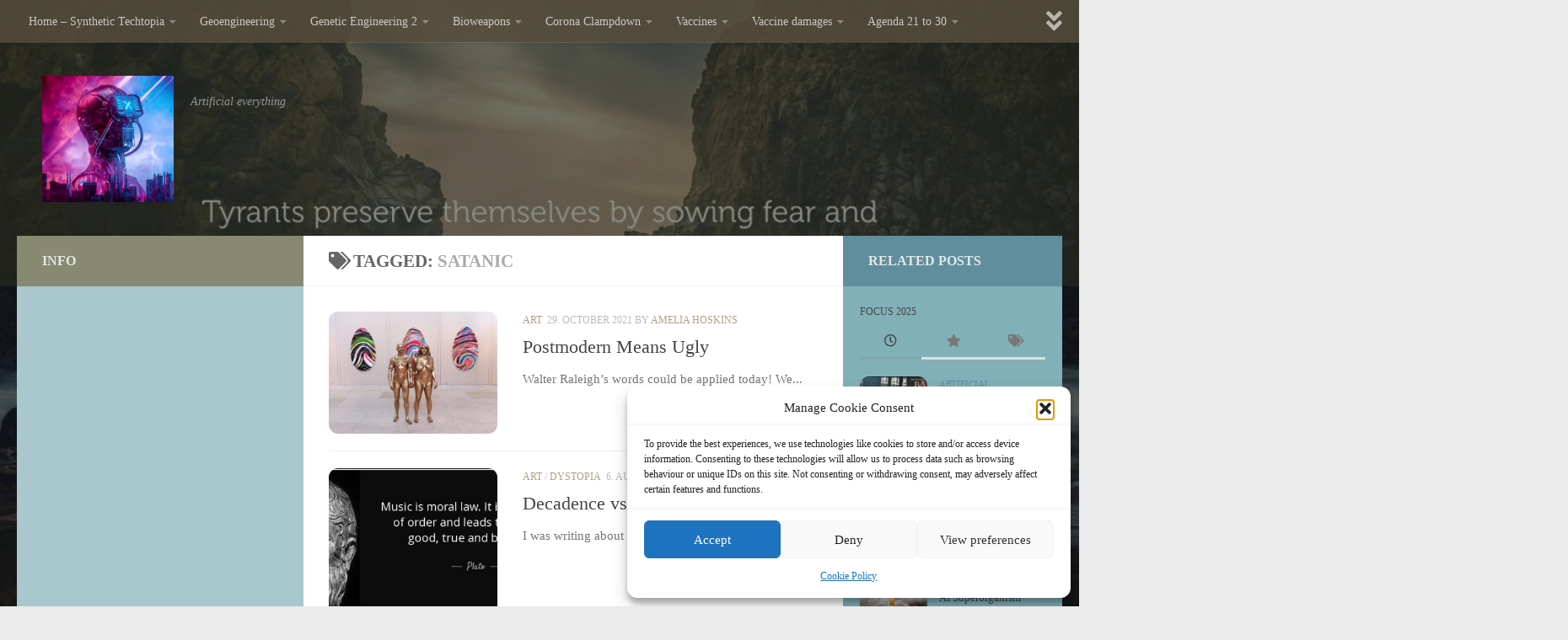

--- FILE ---
content_type: text/html; charset=UTF-8
request_url: https://synthetic-agenda.com/tag/satanic/
body_size: 48660
content:
<!DOCTYPE html>
<html class="no-js" lang="en-GB">
<head>
  <meta charset="UTF-8">
  <meta name="viewport" content="width=device-width, initial-scale=1.0">
  <link rel="profile" href="https://gmpg.org/xfn/11" />
  <link rel="pingback" href="https://synthetic-agenda.com/xmlrpc.php">

          <style id="wfc-base-style" type="text/css">
             .wfc-reset-menu-item-first-letter .navbar .nav>li>a:first-letter {font-size: inherit;}.format-icon:before {color: #5A5A5A;}article .format-icon.tc-hide-icon:before, .safari article.format-video .format-icon.tc-hide-icon:before, .chrome article.format-video .format-icon.tc-hide-icon:before, .safari article.format-image .format-icon.tc-hide-icon:before, .chrome article.format-image .format-icon.tc-hide-icon:before, .safari article.format-gallery .format-icon.tc-hide-icon:before, .safari article.attachment .format-icon.tc-hide-icon:before, .chrome article.format-gallery .format-icon.tc-hide-icon:before, .chrome article.attachment .format-icon.tc-hide-icon:before {content: none!important;}h2#tc-comment-title.tc-hide-icon:before {content: none!important;}.archive .archive-header h1.format-icon.tc-hide-icon:before {content: none!important;}.tc-sidebar h3.widget-title.tc-hide-icon:before {content: none!important;}.footer-widgets h3.widget-title.tc-hide-icon:before {content: none!important;}.tc-hide-icon i, i.tc-hide-icon {display: none !important;}.carousel-control {font-family: "Helvetica Neue", Helvetica, Arial, sans-serif;}.social-block a {font-size: 18px;}footer#footer .colophon .social-block a {font-size: 16px;}.social-block.widget_social a {font-size: 14px;}
        </style>
        <title>satanic &#8211; Synthetic Agenda</title>
<meta name='robots' content='max-image-preview:large' />
<script>document.documentElement.className = document.documentElement.className.replace("no-js","js");</script>
<link rel='dns-prefetch' href='//stats.wp.com' />

<link rel="alternate" type="application/rss+xml" title="Synthetic Agenda &raquo; Feed" href="https://synthetic-agenda.com/feed/" />
<link rel="alternate" type="application/rss+xml" title="Synthetic Agenda &raquo; Comments Feed" href="https://synthetic-agenda.com/comments/feed/" />
<link rel="alternate" type="application/rss+xml" title="Synthetic Agenda &raquo; satanic Tag Feed" href="https://synthetic-agenda.com/tag/satanic/feed/" />
<style id='wp-img-auto-sizes-contain-inline-css'>
img:is([sizes=auto i],[sizes^="auto," i]){contain-intrinsic-size:3000px 1500px}
/*# sourceURL=wp-img-auto-sizes-contain-inline-css */
</style>
<style id='wp-emoji-styles-inline-css'>

	img.wp-smiley, img.emoji {
		display: inline !important;
		border: none !important;
		box-shadow: none !important;
		height: 1em !important;
		width: 1em !important;
		margin: 0 0.07em !important;
		vertical-align: -0.1em !important;
		background: none !important;
		padding: 0 !important;
	}
/*# sourceURL=wp-emoji-styles-inline-css */
</style>
<style id='wp-block-library-inline-css'>
:root{--wp-block-synced-color:#7a00df;--wp-block-synced-color--rgb:122,0,223;--wp-bound-block-color:var(--wp-block-synced-color);--wp-editor-canvas-background:#ddd;--wp-admin-theme-color:#007cba;--wp-admin-theme-color--rgb:0,124,186;--wp-admin-theme-color-darker-10:#006ba1;--wp-admin-theme-color-darker-10--rgb:0,107,160.5;--wp-admin-theme-color-darker-20:#005a87;--wp-admin-theme-color-darker-20--rgb:0,90,135;--wp-admin-border-width-focus:2px}@media (min-resolution:192dpi){:root{--wp-admin-border-width-focus:1.5px}}.wp-element-button{cursor:pointer}:root .has-very-light-gray-background-color{background-color:#eee}:root .has-very-dark-gray-background-color{background-color:#313131}:root .has-very-light-gray-color{color:#eee}:root .has-very-dark-gray-color{color:#313131}:root .has-vivid-green-cyan-to-vivid-cyan-blue-gradient-background{background:linear-gradient(135deg,#00d084,#0693e3)}:root .has-purple-crush-gradient-background{background:linear-gradient(135deg,#34e2e4,#4721fb 50%,#ab1dfe)}:root .has-hazy-dawn-gradient-background{background:linear-gradient(135deg,#faaca8,#dad0ec)}:root .has-subdued-olive-gradient-background{background:linear-gradient(135deg,#fafae1,#67a671)}:root .has-atomic-cream-gradient-background{background:linear-gradient(135deg,#fdd79a,#004a59)}:root .has-nightshade-gradient-background{background:linear-gradient(135deg,#330968,#31cdcf)}:root .has-midnight-gradient-background{background:linear-gradient(135deg,#020381,#2874fc)}:root{--wp--preset--font-size--normal:16px;--wp--preset--font-size--huge:42px}.has-regular-font-size{font-size:1em}.has-larger-font-size{font-size:2.625em}.has-normal-font-size{font-size:var(--wp--preset--font-size--normal)}.has-huge-font-size{font-size:var(--wp--preset--font-size--huge)}.has-text-align-center{text-align:center}.has-text-align-left{text-align:left}.has-text-align-right{text-align:right}.has-fit-text{white-space:nowrap!important}#end-resizable-editor-section{display:none}.aligncenter{clear:both}.items-justified-left{justify-content:flex-start}.items-justified-center{justify-content:center}.items-justified-right{justify-content:flex-end}.items-justified-space-between{justify-content:space-between}.screen-reader-text{border:0;clip-path:inset(50%);height:1px;margin:-1px;overflow:hidden;padding:0;position:absolute;width:1px;word-wrap:normal!important}.screen-reader-text:focus{background-color:#ddd;clip-path:none;color:#444;display:block;font-size:1em;height:auto;left:5px;line-height:normal;padding:15px 23px 14px;text-decoration:none;top:5px;width:auto;z-index:100000}html :where(.has-border-color){border-style:solid}html :where([style*=border-top-color]){border-top-style:solid}html :where([style*=border-right-color]){border-right-style:solid}html :where([style*=border-bottom-color]){border-bottom-style:solid}html :where([style*=border-left-color]){border-left-style:solid}html :where([style*=border-width]){border-style:solid}html :where([style*=border-top-width]){border-top-style:solid}html :where([style*=border-right-width]){border-right-style:solid}html :where([style*=border-bottom-width]){border-bottom-style:solid}html :where([style*=border-left-width]){border-left-style:solid}html :where(img[class*=wp-image-]){height:auto;max-width:100%}:where(figure){margin:0 0 1em}html :where(.is-position-sticky){--wp-admin--admin-bar--position-offset:var(--wp-admin--admin-bar--height,0px)}@media screen and (max-width:600px){html :where(.is-position-sticky){--wp-admin--admin-bar--position-offset:0px}}

/*# sourceURL=wp-block-library-inline-css */
</style><style id='wp-block-heading-inline-css'>
h1:where(.wp-block-heading).has-background,h2:where(.wp-block-heading).has-background,h3:where(.wp-block-heading).has-background,h4:where(.wp-block-heading).has-background,h5:where(.wp-block-heading).has-background,h6:where(.wp-block-heading).has-background{padding:1.25em 2.375em}h1.has-text-align-left[style*=writing-mode]:where([style*=vertical-lr]),h1.has-text-align-right[style*=writing-mode]:where([style*=vertical-rl]),h2.has-text-align-left[style*=writing-mode]:where([style*=vertical-lr]),h2.has-text-align-right[style*=writing-mode]:where([style*=vertical-rl]),h3.has-text-align-left[style*=writing-mode]:where([style*=vertical-lr]),h3.has-text-align-right[style*=writing-mode]:where([style*=vertical-rl]),h4.has-text-align-left[style*=writing-mode]:where([style*=vertical-lr]),h4.has-text-align-right[style*=writing-mode]:where([style*=vertical-rl]),h5.has-text-align-left[style*=writing-mode]:where([style*=vertical-lr]),h5.has-text-align-right[style*=writing-mode]:where([style*=vertical-rl]),h6.has-text-align-left[style*=writing-mode]:where([style*=vertical-lr]),h6.has-text-align-right[style*=writing-mode]:where([style*=vertical-rl]){rotate:180deg}
/*# sourceURL=https://synthetic-agenda.com/wp-includes/blocks/heading/style.min.css */
</style>
<style id='wp-block-list-inline-css'>
ol,ul{box-sizing:border-box}:root :where(.wp-block-list.has-background){padding:1.25em 2.375em}
/*# sourceURL=https://synthetic-agenda.com/wp-includes/blocks/list/style.min.css */
</style>
<style id='global-styles-inline-css'>
:root{--wp--preset--aspect-ratio--square: 1;--wp--preset--aspect-ratio--4-3: 4/3;--wp--preset--aspect-ratio--3-4: 3/4;--wp--preset--aspect-ratio--3-2: 3/2;--wp--preset--aspect-ratio--2-3: 2/3;--wp--preset--aspect-ratio--16-9: 16/9;--wp--preset--aspect-ratio--9-16: 9/16;--wp--preset--color--black: #000000;--wp--preset--color--cyan-bluish-gray: #abb8c3;--wp--preset--color--white: #ffffff;--wp--preset--color--pale-pink: #f78da7;--wp--preset--color--vivid-red: #cf2e2e;--wp--preset--color--luminous-vivid-orange: #ff6900;--wp--preset--color--luminous-vivid-amber: #fcb900;--wp--preset--color--light-green-cyan: #7bdcb5;--wp--preset--color--vivid-green-cyan: #00d084;--wp--preset--color--pale-cyan-blue: #8ed1fc;--wp--preset--color--vivid-cyan-blue: #0693e3;--wp--preset--color--vivid-purple: #9b51e0;--wp--preset--gradient--vivid-cyan-blue-to-vivid-purple: linear-gradient(135deg,rgb(6,147,227) 0%,rgb(155,81,224) 100%);--wp--preset--gradient--light-green-cyan-to-vivid-green-cyan: linear-gradient(135deg,rgb(122,220,180) 0%,rgb(0,208,130) 100%);--wp--preset--gradient--luminous-vivid-amber-to-luminous-vivid-orange: linear-gradient(135deg,rgb(252,185,0) 0%,rgb(255,105,0) 100%);--wp--preset--gradient--luminous-vivid-orange-to-vivid-red: linear-gradient(135deg,rgb(255,105,0) 0%,rgb(207,46,46) 100%);--wp--preset--gradient--very-light-gray-to-cyan-bluish-gray: linear-gradient(135deg,rgb(238,238,238) 0%,rgb(169,184,195) 100%);--wp--preset--gradient--cool-to-warm-spectrum: linear-gradient(135deg,rgb(74,234,220) 0%,rgb(151,120,209) 20%,rgb(207,42,186) 40%,rgb(238,44,130) 60%,rgb(251,105,98) 80%,rgb(254,248,76) 100%);--wp--preset--gradient--blush-light-purple: linear-gradient(135deg,rgb(255,206,236) 0%,rgb(152,150,240) 100%);--wp--preset--gradient--blush-bordeaux: linear-gradient(135deg,rgb(254,205,165) 0%,rgb(254,45,45) 50%,rgb(107,0,62) 100%);--wp--preset--gradient--luminous-dusk: linear-gradient(135deg,rgb(255,203,112) 0%,rgb(199,81,192) 50%,rgb(65,88,208) 100%);--wp--preset--gradient--pale-ocean: linear-gradient(135deg,rgb(255,245,203) 0%,rgb(182,227,212) 50%,rgb(51,167,181) 100%);--wp--preset--gradient--electric-grass: linear-gradient(135deg,rgb(202,248,128) 0%,rgb(113,206,126) 100%);--wp--preset--gradient--midnight: linear-gradient(135deg,rgb(2,3,129) 0%,rgb(40,116,252) 100%);--wp--preset--font-size--small: 13px;--wp--preset--font-size--medium: 20px;--wp--preset--font-size--large: 36px;--wp--preset--font-size--x-large: 42px;--wp--preset--spacing--20: 0.44rem;--wp--preset--spacing--30: 0.67rem;--wp--preset--spacing--40: 1rem;--wp--preset--spacing--50: 1.5rem;--wp--preset--spacing--60: 2.25rem;--wp--preset--spacing--70: 3.38rem;--wp--preset--spacing--80: 5.06rem;--wp--preset--shadow--natural: 6px 6px 9px rgba(0, 0, 0, 0.2);--wp--preset--shadow--deep: 12px 12px 50px rgba(0, 0, 0, 0.4);--wp--preset--shadow--sharp: 6px 6px 0px rgba(0, 0, 0, 0.2);--wp--preset--shadow--outlined: 6px 6px 0px -3px rgb(255, 255, 255), 6px 6px rgb(0, 0, 0);--wp--preset--shadow--crisp: 6px 6px 0px rgb(0, 0, 0);}:where(.is-layout-flex){gap: 0.5em;}:where(.is-layout-grid){gap: 0.5em;}body .is-layout-flex{display: flex;}.is-layout-flex{flex-wrap: wrap;align-items: center;}.is-layout-flex > :is(*, div){margin: 0;}body .is-layout-grid{display: grid;}.is-layout-grid > :is(*, div){margin: 0;}:where(.wp-block-columns.is-layout-flex){gap: 2em;}:where(.wp-block-columns.is-layout-grid){gap: 2em;}:where(.wp-block-post-template.is-layout-flex){gap: 1.25em;}:where(.wp-block-post-template.is-layout-grid){gap: 1.25em;}.has-black-color{color: var(--wp--preset--color--black) !important;}.has-cyan-bluish-gray-color{color: var(--wp--preset--color--cyan-bluish-gray) !important;}.has-white-color{color: var(--wp--preset--color--white) !important;}.has-pale-pink-color{color: var(--wp--preset--color--pale-pink) !important;}.has-vivid-red-color{color: var(--wp--preset--color--vivid-red) !important;}.has-luminous-vivid-orange-color{color: var(--wp--preset--color--luminous-vivid-orange) !important;}.has-luminous-vivid-amber-color{color: var(--wp--preset--color--luminous-vivid-amber) !important;}.has-light-green-cyan-color{color: var(--wp--preset--color--light-green-cyan) !important;}.has-vivid-green-cyan-color{color: var(--wp--preset--color--vivid-green-cyan) !important;}.has-pale-cyan-blue-color{color: var(--wp--preset--color--pale-cyan-blue) !important;}.has-vivid-cyan-blue-color{color: var(--wp--preset--color--vivid-cyan-blue) !important;}.has-vivid-purple-color{color: var(--wp--preset--color--vivid-purple) !important;}.has-black-background-color{background-color: var(--wp--preset--color--black) !important;}.has-cyan-bluish-gray-background-color{background-color: var(--wp--preset--color--cyan-bluish-gray) !important;}.has-white-background-color{background-color: var(--wp--preset--color--white) !important;}.has-pale-pink-background-color{background-color: var(--wp--preset--color--pale-pink) !important;}.has-vivid-red-background-color{background-color: var(--wp--preset--color--vivid-red) !important;}.has-luminous-vivid-orange-background-color{background-color: var(--wp--preset--color--luminous-vivid-orange) !important;}.has-luminous-vivid-amber-background-color{background-color: var(--wp--preset--color--luminous-vivid-amber) !important;}.has-light-green-cyan-background-color{background-color: var(--wp--preset--color--light-green-cyan) !important;}.has-vivid-green-cyan-background-color{background-color: var(--wp--preset--color--vivid-green-cyan) !important;}.has-pale-cyan-blue-background-color{background-color: var(--wp--preset--color--pale-cyan-blue) !important;}.has-vivid-cyan-blue-background-color{background-color: var(--wp--preset--color--vivid-cyan-blue) !important;}.has-vivid-purple-background-color{background-color: var(--wp--preset--color--vivid-purple) !important;}.has-black-border-color{border-color: var(--wp--preset--color--black) !important;}.has-cyan-bluish-gray-border-color{border-color: var(--wp--preset--color--cyan-bluish-gray) !important;}.has-white-border-color{border-color: var(--wp--preset--color--white) !important;}.has-pale-pink-border-color{border-color: var(--wp--preset--color--pale-pink) !important;}.has-vivid-red-border-color{border-color: var(--wp--preset--color--vivid-red) !important;}.has-luminous-vivid-orange-border-color{border-color: var(--wp--preset--color--luminous-vivid-orange) !important;}.has-luminous-vivid-amber-border-color{border-color: var(--wp--preset--color--luminous-vivid-amber) !important;}.has-light-green-cyan-border-color{border-color: var(--wp--preset--color--light-green-cyan) !important;}.has-vivid-green-cyan-border-color{border-color: var(--wp--preset--color--vivid-green-cyan) !important;}.has-pale-cyan-blue-border-color{border-color: var(--wp--preset--color--pale-cyan-blue) !important;}.has-vivid-cyan-blue-border-color{border-color: var(--wp--preset--color--vivid-cyan-blue) !important;}.has-vivid-purple-border-color{border-color: var(--wp--preset--color--vivid-purple) !important;}.has-vivid-cyan-blue-to-vivid-purple-gradient-background{background: var(--wp--preset--gradient--vivid-cyan-blue-to-vivid-purple) !important;}.has-light-green-cyan-to-vivid-green-cyan-gradient-background{background: var(--wp--preset--gradient--light-green-cyan-to-vivid-green-cyan) !important;}.has-luminous-vivid-amber-to-luminous-vivid-orange-gradient-background{background: var(--wp--preset--gradient--luminous-vivid-amber-to-luminous-vivid-orange) !important;}.has-luminous-vivid-orange-to-vivid-red-gradient-background{background: var(--wp--preset--gradient--luminous-vivid-orange-to-vivid-red) !important;}.has-very-light-gray-to-cyan-bluish-gray-gradient-background{background: var(--wp--preset--gradient--very-light-gray-to-cyan-bluish-gray) !important;}.has-cool-to-warm-spectrum-gradient-background{background: var(--wp--preset--gradient--cool-to-warm-spectrum) !important;}.has-blush-light-purple-gradient-background{background: var(--wp--preset--gradient--blush-light-purple) !important;}.has-blush-bordeaux-gradient-background{background: var(--wp--preset--gradient--blush-bordeaux) !important;}.has-luminous-dusk-gradient-background{background: var(--wp--preset--gradient--luminous-dusk) !important;}.has-pale-ocean-gradient-background{background: var(--wp--preset--gradient--pale-ocean) !important;}.has-electric-grass-gradient-background{background: var(--wp--preset--gradient--electric-grass) !important;}.has-midnight-gradient-background{background: var(--wp--preset--gradient--midnight) !important;}.has-small-font-size{font-size: var(--wp--preset--font-size--small) !important;}.has-medium-font-size{font-size: var(--wp--preset--font-size--medium) !important;}.has-large-font-size{font-size: var(--wp--preset--font-size--large) !important;}.has-x-large-font-size{font-size: var(--wp--preset--font-size--x-large) !important;}
/*# sourceURL=global-styles-inline-css */
</style>

<style id='classic-theme-styles-inline-css'>
/*! This file is auto-generated */
.wp-block-button__link{color:#fff;background-color:#32373c;border-radius:9999px;box-shadow:none;text-decoration:none;padding:calc(.667em + 2px) calc(1.333em + 2px);font-size:1.125em}.wp-block-file__button{background:#32373c;color:#fff;text-decoration:none}
/*# sourceURL=/wp-includes/css/classic-themes.min.css */
</style>
<link rel='stylesheet' id='contact-form-7-css' href='https://synthetic-agenda.com/wp-content/plugins/contact-form-7/includes/css/styles.css?ver=6.1.4' media='all' />
<link rel='stylesheet' id='slick-css' href='https://synthetic-agenda.com/wp-content/plugins/so-widgets-bundle/css/lib/slick.css?ver=1.8.1' media='all' />
<link rel='stylesheet' id='sow-post-carousel-base-css' href='https://synthetic-agenda.com/wp-content/plugins/so-widgets-bundle/widgets/post-carousel/css/base.css?ver=986d6dd2501153c2844f7bbd986aae94' media='all' />
<link rel='stylesheet' id='sow-google-font-abhaya libre-css' href='//synthetic-agenda.com/wp-content/uploads/omgf/sow-google-font-abhaya-libre/sow-google-font-abhaya-libre.css?ver=1670062917' media='all' />
<link rel='stylesheet' id='sow-post-carousel-base-33396e416c8d-css' href='https://synthetic-agenda.com/wp-content/uploads/siteorigin-widgets/sow-post-carousel-base-33396e416c8d.css?ver=986d6dd2501153c2844f7bbd986aae94' media='all' />
<link rel='stylesheet' id='sow-button-base-css' href='https://synthetic-agenda.com/wp-content/plugins/so-widgets-bundle/widgets/button/css/style.css?ver=1.70.4' media='all' />
<link rel='stylesheet' id='sow-button-atom-1e68d3b6c211-css' href='https://synthetic-agenda.com/wp-content/uploads/siteorigin-widgets/sow-button-atom-1e68d3b6c211.css?ver=986d6dd2501153c2844f7bbd986aae94' media='all' />
<link rel='stylesheet' id='sow-button-atom-74cadb753d9d-css' href='https://synthetic-agenda.com/wp-content/uploads/siteorigin-widgets/sow-button-atom-74cadb753d9d.css?ver=986d6dd2501153c2844f7bbd986aae94' media='all' />
<link rel='stylesheet' id='sow-button-flat-d7607b61720b-css' href='https://synthetic-agenda.com/wp-content/uploads/siteorigin-widgets/sow-button-flat-d7607b61720b.css?ver=986d6dd2501153c2844f7bbd986aae94' media='all' />
<link rel='stylesheet' id='sow-post-carousel-base-da83ae10a5de-css' href='https://synthetic-agenda.com/wp-content/uploads/siteorigin-widgets/sow-post-carousel-base-da83ae10a5de.css?ver=986d6dd2501153c2844f7bbd986aae94' media='all' />
<link rel='stylesheet' id='cmplz-general-css' href='https://synthetic-agenda.com/wp-content/plugins/complianz-gdpr/assets/css/cookieblocker.min.css?ver=1766534642' media='all' />
<link rel='stylesheet' id='ivory-search-styles-css' href='https://synthetic-agenda.com/wp-content/plugins/add-search-to-menu/public/css/ivory-search.min.css?ver=5.5.14' media='all' />
<link rel='stylesheet' id='hph-front-style-css' href='https://synthetic-agenda.com/wp-content/themes/hueman-pro/addons/assets/front/css/hph-front.min.css?ver=1.4.29' media='all' />
<link rel='stylesheet' id='hueman-main-style-css' href='https://synthetic-agenda.com/wp-content/themes/hueman-pro/assets/front/css/main.min.css?ver=1.4.29' media='all' />
<style id='hueman-main-style-inline-css'>
body { font-family:Georgia, serif;font-size:0.88rem }@media only screen and (min-width: 720px) {
        .nav > li { font-size:0.88rem; }
      }.container-inner { max-width: 1250px; }.sidebar .widget { padding-left: 20px; padding-right: 20px; padding-top: 20px; }::selection { background-color: rgba(137,122,81,0.7); }
::-moz-selection { background-color: rgba(137,122,81,0.7); }a,a>span.hu-external::after,.themeform label .required,#flexslider-featured .flex-direction-nav .flex-next:hover,#flexslider-featured .flex-direction-nav .flex-prev:hover,.post-hover:hover .post-title a,.post-title a:hover,.sidebar.s1 .post-nav li a:hover i,.content .post-nav li a:hover i,.post-related a:hover,.sidebar.s1 .widget_rss ul li a,#footer .widget_rss ul li a,.sidebar.s1 .widget_calendar a,#footer .widget_calendar a,.sidebar.s1 .alx-tab .tab-item-category a,.sidebar.s1 .alx-posts .post-item-category a,.sidebar.s1 .alx-tab li:hover .tab-item-title a,.sidebar.s1 .alx-tab li:hover .tab-item-comment a,.sidebar.s1 .alx-posts li:hover .post-item-title a,#footer .alx-tab .tab-item-category a,#footer .alx-posts .post-item-category a,#footer .alx-tab li:hover .tab-item-title a,#footer .alx-tab li:hover .tab-item-comment a,#footer .alx-posts li:hover .post-item-title a,.comment-tabs li.active a,.comment-awaiting-moderation,.child-menu a:hover,.child-menu .current_page_item > a,.wp-pagenavi a{ color: rgba(137,122,81,0.7); }input[type="submit"],.themeform button[type="submit"],.sidebar.s1 .sidebar-top,.sidebar.s1 .sidebar-toggle,#flexslider-featured .flex-control-nav li a.flex-active,.post-tags a:hover,.sidebar.s1 .widget_calendar caption,#footer .widget_calendar caption,.author-bio .bio-avatar:after,.commentlist li.bypostauthor > .comment-body:after,.commentlist li.comment-author-admin > .comment-body:after{ background-color: rgba(137,122,81,0.7); }.post-format .format-container { border-color: rgba(137,122,81,0.7); }.sidebar.s1 .alx-tabs-nav li.active a,#footer .alx-tabs-nav li.active a,.comment-tabs li.active a,.wp-pagenavi a:hover,.wp-pagenavi a:active,.wp-pagenavi span.current{ border-bottom-color: rgba(137,122,81,0.7)!important; }.sidebar.s2 .post-nav li a:hover i,
.sidebar.s2 .widget_rss ul li a,
.sidebar.s2 .widget_calendar a,
.sidebar.s2 .alx-tab .tab-item-category a,
.sidebar.s2 .alx-posts .post-item-category a,
.sidebar.s2 .alx-tab li:hover .tab-item-title a,
.sidebar.s2 .alx-tab li:hover .tab-item-comment a,
.sidebar.s2 .alx-posts li:hover .post-item-title a { color: rgba(68,113,132,0.54); }
.sidebar.s2 .sidebar-top,.sidebar.s2 .sidebar-toggle,.post-comments,.jp-play-bar,.jp-volume-bar-value,.sidebar.s2 .widget_calendar caption{ background-color: rgba(68,113,132,0.54); }.sidebar.s2 .alx-tabs-nav li.active a { border-bottom-color: rgba(68,113,132,0.54); }
.post-comments::before { border-right-color: rgba(68,113,132,0.54); }
      .search-expand,
              #nav-topbar.nav-container { background-color: rgba(86,78,60,0.84)!important}@media only screen and (min-width: 720px) {
                #nav-topbar .nav ul { background-color: rgba(86,78,60,0.84)!important; }
              }#header { background-color: rgba(44,48,34,0.52); }
@media only screen and (min-width: 720px) {
  #nav-header .nav ul { background-color: rgba(44,48,34,0.52); }
}
        #header #nav-mobile { background-color: rgba(29,66,66,0.66)!important; }#nav-header.nav-container, #main-header-search .search-expand { background-color: rgba(38,60,63,0.87); }
@media only screen and (min-width: 720px) {
  #nav-header .nav ul { background-color: rgba(38,60,63,0.87); }
}
        #footer-bottom { background-color: rgba(132,122,92,0.85); }.site-title a img { max-height: 150px; }img { -webkit-border-radius: 11px; border-radius: 11px; }.sidebar.expanding, .sidebar.collapsing, .sidebar .sidebar-content, .sidebar .sidebar-toggle, .container-inner > .main::before,.container-inner > .main::after { background-color: rgba(102,159,170,0.57); }@media only screen and (min-width: 480px) and (max-width: 1200px) { .s2.expanded { background-color: rgba(102,159,170,0.57); } }@media only screen and (min-width: 480px) and (max-width: 960px) { .s1.expanded { background-color: rgba(102,159,170,0.57); } }body {background: #eaeaea url(https://synthetic-agenda.com/wp-content/uploads/2021/10/Aristotle-Quote-Tyrants-preserve-themselves-by-sowing-fear-and-scaled-e1637443607219.jpg) no-repeat center center;background-attachment:fixed;background-size: cover;}

/*# sourceURL=hueman-main-style-inline-css */
</style>
<link rel='stylesheet' id='hueman-font-awesome-css' href='https://synthetic-agenda.com/wp-content/themes/hueman-pro/assets/front/css/font-awesome.min.css?ver=1.4.29' media='all' />
<link rel='stylesheet' id='pscrollbar-css' href='https://synthetic-agenda.com/wp-content/plugins/quadmenu/assets/frontend/pscrollbar/perfect-scrollbar.min.css?ver=3.3.2' media='all' />
<link rel='stylesheet' id='owlcarousel-css' href='https://synthetic-agenda.com/wp-content/plugins/quadmenu/assets/frontend/owlcarousel/owl.carousel.min.css?ver=3.3.2' media='all' />
<link rel='stylesheet' id='quadmenu-normalize-css' href='https://synthetic-agenda.com/wp-content/plugins/quadmenu/assets/frontend/css/quadmenu-normalize.css?ver=3.3.2' media='all' />
<link rel='stylesheet' id='quadmenu-widgets-css' href='https://synthetic-agenda.com/wp-content/uploads/hueman-pro/quadmenu-widgets.css?ver=1755126730' media='all' />
<link rel='stylesheet' id='quadmenu-css' href='https://synthetic-agenda.com/wp-content/plugins/quadmenu/build/frontend/style.css?ver=3.3.2' media='all' />
<link rel='stylesheet' id='quadmenu-locations-css' href='https://synthetic-agenda.com/wp-content/uploads/hueman-pro/quadmenu-locations.css?ver=1755126730' media='all' />
<link rel='stylesheet' id='dashicons-css' href='https://synthetic-agenda.com/wp-includes/css/dashicons.min.css?ver=986d6dd2501153c2844f7bbd986aae94' media='all' />
<script src="https://synthetic-agenda.com/wp-includes/js/jquery/jquery.min.js?ver=3.7.1" id="jquery-core-js"></script>
<script src="https://synthetic-agenda.com/wp-includes/js/jquery/jquery-migrate.min.js?ver=3.4.1" id="jquery-migrate-js"></script>
<script src="https://synthetic-agenda.com/wp-content/plugins/so-widgets-bundle/js/lib/slick.min.js?ver=1.8.1" id="slick-js"></script>
<link rel="https://api.w.org/" href="https://synthetic-agenda.com/wp-json/" /><link rel="alternate" title="JSON" type="application/json" href="https://synthetic-agenda.com/wp-json/wp/v2/tags/139" /><link rel="EditURI" type="application/rsd+xml" title="RSD" href="https://synthetic-agenda.com/xmlrpc.php?rsd" />

	<style>img#wpstats{display:none}</style>
					<style>.cmplz-hidden {
					display: none !important;
				}</style>    <link rel="preload" as="font" type="font/woff2" href="https://synthetic-agenda.com/wp-content/themes/hueman-pro/assets/front/webfonts/fa-brands-400.woff2?v=5.15.2" crossorigin="anonymous"/>
    <link rel="preload" as="font" type="font/woff2" href="https://synthetic-agenda.com/wp-content/themes/hueman-pro/assets/front/webfonts/fa-regular-400.woff2?v=5.15.2" crossorigin="anonymous"/>
    <link rel="preload" as="font" type="font/woff2" href="https://synthetic-agenda.com/wp-content/themes/hueman-pro/assets/front/webfonts/fa-solid-900.woff2?v=5.15.2" crossorigin="anonymous"/>
  <!--[if lt IE 9]>
<script src="https://synthetic-agenda.com/wp-content/themes/hueman-pro/assets/front/js/ie/html5shiv-printshiv.min.js"></script>
<script src="https://synthetic-agenda.com/wp-content/themes/hueman-pro/assets/front/js/ie/selectivizr.js"></script>
<![endif]-->

	<meta name="viewport" content="width=device-width, initial-scale=1.0">

	<style type="text/css">
			.sow-carousel-wrapper:has(.slick-initialized) {
				visibility: visible !important;
				opacity: 1 !important;
			}

			.sow-post-carousel-wrapper:not(:has(.slick-initialized)) .sow-carousel-items {
				visibility: hidden;
			}
		</style>
		<link rel="icon" href="https://synthetic-agenda.com/wp-content/uploads/2022/01/cropped-Purple-blue-techtoronic-head-above-city-32x32.png" sizes="32x32" />
<link rel="icon" href="https://synthetic-agenda.com/wp-content/uploads/2022/01/cropped-Purple-blue-techtoronic-head-above-city-192x192.png" sizes="192x192" />
<link rel="apple-touch-icon" href="https://synthetic-agenda.com/wp-content/uploads/2022/01/cropped-Purple-blue-techtoronic-head-above-city-180x180.png" />
<meta name="msapplication-TileImage" content="https://synthetic-agenda.com/wp-content/uploads/2022/01/cropped-Purple-blue-techtoronic-head-above-city-270x270.png" />
            <style id="grids-css" type="text/css">
                .post-list .grid-item {float: left; }
                .cols-1 .grid-item { width: 100%; }
                .cols-2 .grid-item { width: 50%; }
                .cols-3 .grid-item { width: 33.3%; }
                .cols-4 .grid-item { width: 25%; }
                @media only screen and (max-width: 719px) {
                      #grid-wrapper .grid-item{
                        width: 100%;
                      }
                }
            </style>
            			<style type="text/css">
					.is-form-id-2198 .is-search-submit:focus,
			.is-form-id-2198 .is-search-submit:hover,
			.is-form-id-2198 .is-search-submit,
            .is-form-id-2198 .is-search-icon {
			color: #485960 !important;            background-color: #ffffff !important;            border-color: #3bbfce !important;			}
                        	.is-form-id-2198 .is-search-submit path {
					fill: #485960 !important;            	}
            			.is-form-id-2198 .is-search-input::-webkit-input-placeholder {
			    color: #ffffff !important;
			}
			.is-form-id-2198 .is-search-input:-moz-placeholder {
			    color: #ffffff !important;
			    opacity: 1;
			}
			.is-form-id-2198 .is-search-input::-moz-placeholder {
			    color: #ffffff !important;
			    opacity: 1;
			}
			.is-form-id-2198 .is-search-input:-ms-input-placeholder {
			    color: #ffffff !important;
			}
                        			.is-form-style-1.is-form-id-2198 .is-search-input:focus,
			.is-form-style-1.is-form-id-2198 .is-search-input:hover,
			.is-form-style-1.is-form-id-2198 .is-search-input,
			.is-form-style-2.is-form-id-2198 .is-search-input:focus,
			.is-form-style-2.is-form-id-2198 .is-search-input:hover,
			.is-form-style-2.is-form-id-2198 .is-search-input,
			.is-form-style-3.is-form-id-2198 .is-search-input:focus,
			.is-form-style-3.is-form-id-2198 .is-search-input:hover,
			.is-form-style-3.is-form-id-2198 .is-search-input,
			.is-form-id-2198 .is-search-input:focus,
			.is-form-id-2198 .is-search-input:hover,
			.is-form-id-2198 .is-search-input {
                                color: #ffffff !important;                                border-color: #3bbfce !important;                                background-color: #d7dbce !important;			}
                        			</style>
		<link rel='stylesheet' id='sow-button-atom-591737c515dd-css' href='https://synthetic-agenda.com/wp-content/uploads/siteorigin-widgets/sow-button-atom-591737c515dd.css?ver=986d6dd2501153c2844f7bbd986aae94' media='all' />
<style id='jetpack-block-slideshow-inline-css'>
.wp-block-jetpack-slideshow{margin-bottom:1.5em;min-width:0;position:relative}.wp-block-jetpack-slideshow [tabindex="-1"]:focus{outline:0}.wp-block-jetpack-slideshow.wp-amp-block>.wp-block-jetpack-slideshow_container{opacity:1}.wp-block-jetpack-slideshow.wp-amp-block.wp-block-jetpack-slideshow__autoplay .wp-block-jetpack-slideshow_button-play,.wp-block-jetpack-slideshow.wp-amp-block.wp-block-jetpack-slideshow__autoplay.wp-block-jetpack-slideshow__autoplay-playing .wp-block-jetpack-slideshow_button-pause{display:block}.wp-block-jetpack-slideshow.wp-amp-block.wp-block-jetpack-slideshow__autoplay.wp-block-jetpack-slideshow__autoplay-playing .wp-block-jetpack-slideshow_button-play{display:none}.wp-block-jetpack-slideshow .wp-block-jetpack-slideshow_container{opacity:0;overflow:hidden;width:100%}.wp-block-jetpack-slideshow .wp-block-jetpack-slideshow_container.wp-swiper-initialized{opacity:1}.wp-block-jetpack-slideshow .wp-block-jetpack-slideshow_container:not(.wp-swiper-initialized) .wp-block-jetpack-slideshow_swiper-wrapper{aspect-ratio:max(min(var(--aspect-ratio),1.7777777778),1);max-height:80vh}.wp-block-jetpack-slideshow .wp-block-jetpack-slideshow_container:not(.wp-swiper-initialized) .wp-block-jetpack-slideshow_slide:not(:first-of-type){height:1px}.wp-block-jetpack-slideshow .wp-block-jetpack-slideshow_container.swiper-container{display:block}.wp-block-jetpack-slideshow .wp-block-jetpack-slideshow_container .wp-block-jetpack-slideshow_slide,.wp-block-jetpack-slideshow .wp-block-jetpack-slideshow_container .wp-block-jetpack-slideshow_swiper-wrapper{line-height:normal;margin:0;padding:0}.wp-block-jetpack-slideshow .wp-block-jetpack-slideshow_container ul.wp-block-jetpack-slideshow_swiper-wrapper{display:flex}.wp-block-jetpack-slideshow .wp-block-jetpack-slideshow_slide{display:flex;height:100%;width:100%}.wp-block-jetpack-slideshow .wp-block-jetpack-slideshow_slide figure{align-items:center;display:flex;height:100%;justify-content:center;margin:0;position:relative;width:100%}.wp-block-jetpack-slideshow .wp-block-jetpack-slideshow_slide figure .wp-block-jetpack-slideshow_image{pointer-events:none;-webkit-user-select:none;user-select:none}.wp-block-jetpack-slideshow.alignfull .wp-block-jetpack-slideshow_image,.wp-block-jetpack-slideshow.alignwide .wp-block-jetpack-slideshow_image{max-width:unset;object-fit:cover;width:100vw}.wp-block-jetpack-slideshow .swiper-fade .wp-block-jetpack-slideshow_slide:not(.swiper-slide-active){opacity:0!important}.wp-block-jetpack-slideshow .wp-block-jetpack-slideshow_image{display:block;height:auto;max-height:100%;max-width:100%;object-fit:contain;width:auto}.wp-block-jetpack-slideshow .amp-carousel-button,.wp-block-jetpack-slideshow .wp-block-jetpack-slideshow_button-next,.wp-block-jetpack-slideshow .wp-block-jetpack-slideshow_button-pause,.wp-block-jetpack-slideshow .wp-block-jetpack-slideshow_button-play,.wp-block-jetpack-slideshow .wp-block-jetpack-slideshow_button-prev{background-color:#fff;background-position:50%;background-repeat:no-repeat;background-size:contain;border:0;border-radius:4px;box-shadow:none;height:30px;margin:-14px 0 0;opacity:.5;padding:0;transition:opacity .5s ease-out;width:28px}.wp-block-jetpack-slideshow .amp-carousel-button:focus,.wp-block-jetpack-slideshow .amp-carousel-button:hover,.wp-block-jetpack-slideshow .wp-block-jetpack-slideshow_button-next:focus,.wp-block-jetpack-slideshow .wp-block-jetpack-slideshow_button-next:hover,.wp-block-jetpack-slideshow .wp-block-jetpack-slideshow_button-pause:focus,.wp-block-jetpack-slideshow .wp-block-jetpack-slideshow_button-pause:hover,.wp-block-jetpack-slideshow .wp-block-jetpack-slideshow_button-play:focus,.wp-block-jetpack-slideshow .wp-block-jetpack-slideshow_button-play:hover,.wp-block-jetpack-slideshow .wp-block-jetpack-slideshow_button-prev:focus,.wp-block-jetpack-slideshow .wp-block-jetpack-slideshow_button-prev:hover{background-color:#fff;opacity:1}.wp-block-jetpack-slideshow .amp-carousel-button:focus,.wp-block-jetpack-slideshow .wp-block-jetpack-slideshow_button-next:focus,.wp-block-jetpack-slideshow .wp-block-jetpack-slideshow_button-pause:focus,.wp-block-jetpack-slideshow .wp-block-jetpack-slideshow_button-play:focus,.wp-block-jetpack-slideshow .wp-block-jetpack-slideshow_button-prev:focus{outline:thin dotted #fff;outline-offset:-4px}.wp-block-jetpack-slideshow .amp-carousel-button{margin:0}.wp-block-jetpack-slideshow .wp-block-jetpack-slideshow_button-next,.wp-block-jetpack-slideshow .wp-block-jetpack-slideshow_button-prev{display:none}.wp-block-jetpack-slideshow .swiper-button-next:after,.wp-block-jetpack-slideshow .swiper-button-prev:after,.wp-block-jetpack-slideshow .swiper-rtl .swiper-button-next:after,.wp-block-jetpack-slideshow .swiper-rtl .swiper-button-prev:after{content:""}.wp-block-jetpack-slideshow .amp-carousel-button-next,.wp-block-jetpack-slideshow .swiper-button-next.swiper-button-white,.wp-block-jetpack-slideshow .wp-block-jetpack-slideshow_button-next,.wp-block-jetpack-slideshow.swiper-rtl .swiper-button-prev.swiper-button-white,.wp-block-jetpack-slideshow.swiper-rtl .wp-block-jetpack-slideshow_button-prev{background-image:url([data-uri])}.wp-block-jetpack-slideshow .amp-carousel-button-prev,.wp-block-jetpack-slideshow .swiper-button-prev.swiper-button-white,.wp-block-jetpack-slideshow .wp-block-jetpack-slideshow_button-prev,.wp-block-jetpack-slideshow.swiper-rtl .swiper-button-next.swiper-button-white,.wp-block-jetpack-slideshow.swiper-rtl .wp-block-jetpack-slideshow_button-next{background-image:url([data-uri])}.wp-block-jetpack-slideshow .wp-block-jetpack-slideshow_button-pause,.wp-block-jetpack-slideshow .wp-block-jetpack-slideshow_button-play{background-image:url("data:image/svg+xml;charset=utf-8,%3Csvg xmlns='http://www.w3.org/2000/svg' width='24' height='24' viewBox='0 0 24 24'%3E%3Cpath d='M6 19h4V5H6zm8-14v14h4V5z'/%3E%3Cpath fill='none' d='M0 0h24v24H0z'/%3E%3C/svg%3E");display:none;inset-inline-end:10px;margin-top:0;position:absolute;top:10px;z-index:1}.wp-block-jetpack-slideshow .wp-block-jetpack-slideshow_autoplay-paused .wp-block-jetpack-slideshow_button-pause,.wp-block-jetpack-slideshow .wp-block-jetpack-slideshow_button-play{background-image:url("data:image/svg+xml;charset=utf-8,%3Csvg xmlns='http://www.w3.org/2000/svg' width='24' height='24' viewBox='0 0 24 24'%3E%3Cpath d='M8 5v14l11-7z'/%3E%3Cpath fill='none' d='M0 0h24v24H0z'/%3E%3C/svg%3E")}.wp-block-jetpack-slideshow:has(>div[data-autoplay=true]) .wp-block-jetpack-slideshow_button-pause,.wp-block-jetpack-slideshow[data-autoplay=true] .wp-block-jetpack-slideshow_button-pause{display:block}.wp-block-jetpack-slideshow .wp-block-jetpack-slideshow_caption.gallery-caption{background-color:#00000080;bottom:0;box-sizing:border-box;color:#fff;cursor:text;left:0;margin:0!important;max-height:100%;opacity:1;padding:.75em;position:absolute;right:0;text-align:initial;z-index:1}.wp-block-jetpack-slideshow .wp-block-jetpack-slideshow_caption.gallery-caption a{color:inherit}.wp-block-jetpack-slideshow[data-autoplay=true] .wp-block-jetpack-slideshow_caption.gallery-caption{max-height:calc(100% - 68px)}.wp-block-jetpack-slideshow .wp-block-jetpack-slideshow_pagination.swiper-pagination-bullets,.wp-block-jetpack-slideshow .wp-block-jetpack-slideshow_pagination.swiper-pagination-custom{bottom:0;display:flex;gap:8px;justify-content:flex-start;line-height:24px;padding:10px 0 2px;position:relative}.wp-block-jetpack-slideshow .wp-block-jetpack-slideshow_pagination.swiper-pagination-bullets .swiper-pagination-bullet,.wp-block-jetpack-slideshow .wp-block-jetpack-slideshow_pagination.swiper-pagination-custom .swiper-pagination-bullet{background:currentColor;color:currentColor;height:8px;opacity:.5;transform:scale(.75);transition:opacity .25s,transform .25s;vertical-align:top;width:8px}.wp-block-jetpack-slideshow .wp-block-jetpack-slideshow_pagination.swiper-pagination-bullets .swiper-pagination-bullet:focus,.wp-block-jetpack-slideshow .wp-block-jetpack-slideshow_pagination.swiper-pagination-bullets .swiper-pagination-bullet:hover,.wp-block-jetpack-slideshow .wp-block-jetpack-slideshow_pagination.swiper-pagination-custom .swiper-pagination-bullet:focus,.wp-block-jetpack-slideshow .wp-block-jetpack-slideshow_pagination.swiper-pagination-custom .swiper-pagination-bullet:hover{opacity:1}.wp-block-jetpack-slideshow .wp-block-jetpack-slideshow_pagination.swiper-pagination-bullets .swiper-pagination-bullet:focus,.wp-block-jetpack-slideshow .wp-block-jetpack-slideshow_pagination.swiper-pagination-custom .swiper-pagination-bullet:focus{outline:thin dotted;outline-offset:0}.wp-block-jetpack-slideshow .wp-block-jetpack-slideshow_pagination.swiper-pagination-bullets .swiper-pagination-bullet-active,.wp-block-jetpack-slideshow .wp-block-jetpack-slideshow_pagination.swiper-pagination-bullets .swiper-pagination-bullet[selected],.wp-block-jetpack-slideshow .wp-block-jetpack-slideshow_pagination.swiper-pagination-custom .swiper-pagination-bullet-active,.wp-block-jetpack-slideshow .wp-block-jetpack-slideshow_pagination.swiper-pagination-custom .swiper-pagination-bullet[selected]{background-color:currentColor;opacity:1;transform:scale(1)}.wp-block-jetpack-slideshow .wp-block-jetpack-slideshow_pagination.swiper-pagination-bullets .swiper-pagination-simple,.wp-block-jetpack-slideshow .wp-block-jetpack-slideshow_pagination.swiper-pagination-custom .swiper-pagination-simple{font-size:14px;line-height:16px;text-align:start;width:100%}.wp-block-jetpack-slideshow_pagination.amp-pagination{text-align:center}.wp-block-jetpack-slideshow_pagination.amp-pagination .swiper-pagination-bullet{border:0;border-radius:100%;display:inline-block;margin:0 4px;padding:0}@media(min-width:600px){.wp-block-jetpack-slideshow .wp-block-jetpack-slideshow_button-next,.wp-block-jetpack-slideshow .wp-block-jetpack-slideshow_button-prev{display:block}}.is-email .wp-block-jetpack-slideshow .wp-block-jetpack-slideshow_container{height:auto;opacity:1;overflow:visible;width:auto}.is-email .wp-block-jetpack-slideshow .wp-block-jetpack-slideshow_container ul.wp-block-jetpack-slideshow_swiper-wrapper,.is-email .wp-block-jetpack-slideshow .wp-block-jetpack-slideshow_slide figure{display:block;margin-bottom:12px}.is-email .wp-block-jetpack-slideshow .wp-block-jetpack-slideshow_container ul.wp-block-jetpack-slideshow_swiper-wrapper,.is-email .wp-block-jetpack-slideshow .wp-block-jetpack-slideshow_slide{list-style:none;margin-left:auto;margin-right:auto}.is-email .wp-block-jetpack-slideshow .wp-block-jetpack-slideshow_slide{display:inline-block;height:auto;margin-left:2%!important;margin-right:2%!important;vertical-align:top;width:42%}.is-email .wp-block-jetpack-slideshow .wp-block-jetpack-slideshow_caption.gallery-caption{background-color:#0000;bottom:auto;color:inherit;inset-inline-end:auto;padding-top:0;position:relative}#editor:has(.wp-block-group.is-vertical:not(.is-layout-constrained)) .wp-block-group.is-vertical:not(.is-layout-constrained) .wp-block-jetpack-slideshow,.entry-content:has(.wp-block-group.is-vertical:not(.is-layout-constrained)) .wp-block-group.is-vertical:not(.is-layout-constrained) .wp-block-jetpack-slideshow{max-width:inherit}div:not(.entry-content):not(.block-editor__container)>.wp-block-group.is-vertical:not(.is-layout-constrained) .wp-block-jetpack-slideshow{max-width:100vw}
/*# sourceURL=https://synthetic-agenda.com/wp-content/plugins/jetpack/_inc/blocks/slideshow/view.css?minify=false */
</style>
<link rel='stylesheet' id='jetpack-swiper-library-css' href='https://synthetic-agenda.com/wp-content/plugins/jetpack/_inc/blocks/swiper.css?ver=15.4' media='all' />
</head>

<body data-cmplz=1 class="archive tag tag-satanic tag-139 wp-custom-logo wp-embed-responsive wp-theme-hueman-pro hueman-pro col-3cm full-width topbar-enabled mobile-sidebar-hide-s1 header-desktop-sticky hu-header-img-natural-height hueman-pro-1-4-29 chrome">
<div id="wrapper">
  <a class="screen-reader-text skip-link" href="#content">Below content</a>
  
  <header id="header" class="both-menus-mobile-on two-mobile-menus both_menus header-ads-desktop  topbar-transparent no-header-img">
  
        <nav class="nav-container group desktop-menu desktop-sticky " id="nav-topbar" data-menu-id="header-1">
                <!-- <div class="ham__navbar-toggler collapsed" aria-expanded="false">
          <div class="ham__navbar-span-wrapper">
            <span class="ham-toggler-menu__span"></span>
          </div>
        </div> -->
        <button class="ham__navbar-toggler-two collapsed" title="Menu" aria-expanded="false">
          <span class="ham__navbar-span-wrapper">
            <span class="line line-1"></span>
            <span class="line line-2"></span>
            <span class="line line-3"></span>
          </span>
        </button>
              <div class="nav-text"></div>
  <div class="topbar-toggle-down">
    <i class="fas fa-angle-double-down" aria-hidden="true" data-toggle="down" title="Expand menu"></i>
    <i class="fas fa-angle-double-up" aria-hidden="true" data-toggle="up" title="Collapse menu"></i>
  </div>
  <div class="nav-wrap container">
    <ul id="menu-first-primary-menu" class="nav container-inner group"><li id="menu-item-6503" class="menu-item menu-item-type-post_type menu-item-object-page menu-item-home menu-item-has-children menu-item-6503"><a href="https://synthetic-agenda.com/">Home – Synthetic Techtopia</a>
<ul class="sub-menu">
	<li id="menu-item-886" class="menu-item menu-item-type-post_type menu-item-object-page menu-item-886"><a href="https://synthetic-agenda.com/mission/">Mission</a></li>
	<li id="menu-item-3427" class="menu-item menu-item-type-post_type menu-item-object-post menu-item-3427"><a href="https://synthetic-agenda.com/ethics-and-truth/">Ethics and Truth</a></li>
</ul>
</li>
<li id="menu-item-5002" class="menu-item menu-item-type-post_type menu-item-object-page menu-item-has-children menu-item-5002"><a href="https://synthetic-agenda.com/geoengineering/">Geoengineering</a>
<ul class="sub-menu">
	<li id="menu-item-10592" class="menu-item menu-item-type-post_type menu-item-object-post menu-item-10592"><a href="https://synthetic-agenda.com/turbine-mass-death/">Turbine Mass Death</a></li>
	<li id="menu-item-9413" class="menu-item menu-item-type-post_type menu-item-object-post menu-item-9413"><a href="https://synthetic-agenda.com/scorched-earth/">Scorched Earth</a></li>
	<li id="menu-item-3370" class="menu-item menu-item-type-post_type menu-item-object-post menu-item-3370"><a href="https://synthetic-agenda.com/haarp/">HAARP</a></li>
	<li id="menu-item-2266" class="menu-item menu-item-type-post_type menu-item-object-post menu-item-2266"><a href="https://synthetic-agenda.com/chemtrails/">Chemtrails</a></li>
	<li id="menu-item-4040" class="menu-item menu-item-type-post_type menu-item-object-post menu-item-4040"><a href="https://synthetic-agenda.com/fracking/">Fracking</a></li>
	<li id="menu-item-2914" class="menu-item menu-item-type-post_type menu-item-object-post menu-item-2914"><a href="https://synthetic-agenda.com/gmo-land-grab-argentina-2/">GMO Land Grab Argentina</a></li>
	<li id="menu-item-3428" class="menu-item menu-item-type-post_type menu-item-object-post menu-item-3428"><a href="https://synthetic-agenda.com/william-happer-climate-understanding/">William Happer Climate Understanding</a></li>
	<li id="menu-item-5001" class="menu-item menu-item-type-post_type menu-item-object-post menu-item-has-children menu-item-5001"><a href="https://synthetic-agenda.com/glyphosate-pesticide/">Glyphosate Pesticide</a>
	<ul class="sub-menu">
		<li id="menu-item-1288" class="menu-item menu-item-type-post_type menu-item-object-post menu-item-1288"><a href="https://synthetic-agenda.com/glyphosate-in-organic-hydroponics/">Glyphosate in Hydroponics</a></li>
	</ul>
</li>
</ul>
</li>
<li id="menu-item-6502" class="menu-item menu-item-type-post_type menu-item-object-page menu-item-has-children menu-item-6502"><a href="https://synthetic-agenda.com/genetic-engineering-2/">Genetic Engineering 2</a>
<ul class="sub-menu">
	<li id="menu-item-2920" class="menu-item menu-item-type-post_type menu-item-object-post menu-item-2920"><a href="https://synthetic-agenda.com/rockefeller-medicine-men-2/">Rockefeller Medicine Men</a></li>
	<li id="menu-item-3802" class="menu-item menu-item-type-post_type menu-item-object-post menu-item-3802"><a href="https://synthetic-agenda.com/pharma-dictatorship/">Pharma Dictatorship</a></li>
	<li id="menu-item-8039" class="menu-item menu-item-type-post_type menu-item-object-post menu-item-8039"><a href="https://synthetic-agenda.com/transhumanism/">Transhumanism</a></li>
	<li id="menu-item-2078" class="menu-item menu-item-type-post_type menu-item-object-post menu-item-2078"><a href="https://synthetic-agenda.com/gene-editing/">Gene Editing</a></li>
</ul>
</li>
<li id="menu-item-6538" class="menu-item menu-item-type-post_type menu-item-object-page menu-item-has-children menu-item-6538"><a href="https://synthetic-agenda.com/bioweapons/">Bioweapons</a>
<ul class="sub-menu">
	<li id="menu-item-1761" class="menu-item menu-item-type-post_type menu-item-object-post menu-item-1761"><a href="https://synthetic-agenda.com/synbio/">SynBio</a></li>
	<li id="menu-item-6716" class="menu-item menu-item-type-post_type menu-item-object-post menu-item-has-children menu-item-6716"><a href="https://synthetic-agenda.com/transfection-to-iot/">Transfection to IoT</a>
	<ul class="sub-menu">
		<li id="menu-item-9989" class="menu-item menu-item-type-post_type menu-item-object-post menu-item-9989"><a href="https://synthetic-agenda.com/harvesting-human-energy/">Harvesting Human Energy</a></li>
	</ul>
</li>
	<li id="menu-item-9829" class="menu-item menu-item-type-post_type menu-item-object-post menu-item-9829"><a href="https://synthetic-agenda.com/homo-borg-genesis/">Homo Borg Genesis</a></li>
	<li id="menu-item-7752" class="menu-item menu-item-type-post_type menu-item-object-post menu-item-7752"><a href="https://synthetic-agenda.com/ohio-chemical-disaster/">Ohio Chemical Disaster</a></li>
</ul>
</li>
<li id="menu-item-719" class="menu-item menu-item-type-post_type menu-item-object-page menu-item-has-children menu-item-719"><a href="https://synthetic-agenda.com/corona-clampdown/">Corona Clampdown</a>
<ul class="sub-menu">
	<li id="menu-item-9705" class="menu-item menu-item-type-post_type menu-item-object-post menu-item-9705"><a href="https://synthetic-agenda.com/international-covid-summit/">International Covid Summit</a></li>
	<li id="menu-item-3704" class="menu-item menu-item-type-post_type menu-item-object-post menu-item-3704"><a href="https://synthetic-agenda.com/pandemic-lockdown/">Pandemic Lockdown</a></li>
	<li id="menu-item-1274" class="menu-item menu-item-type-post_type menu-item-object-post menu-item-1274"><a href="https://synthetic-agenda.com/epidemiologists-virologists-doctors/">Epidemiologists Virologists Doctors</a></li>
	<li id="menu-item-1296" class="menu-item menu-item-type-post_type menu-item-object-post menu-item-has-children menu-item-1296"><a href="https://synthetic-agenda.com/covid-sinister-agenda/">Covid Sinister Agenda</a>
	<ul class="sub-menu">
		<li id="menu-item-4293" class="menu-item menu-item-type-post_type menu-item-object-post menu-item-4293"><a href="https://synthetic-agenda.com/mass-formation-psychosis/">Mass Formation Psychosis</a></li>
		<li id="menu-item-2889" class="menu-item menu-item-type-post_type menu-item-object-post menu-item-2889"><a href="https://synthetic-agenda.com/pandemic-bonds/">Pandemic Bonds</a></li>
	</ul>
</li>
</ul>
</li>
<li id="menu-item-3024" class="menu-item menu-item-type-post_type menu-item-object-page menu-item-has-children menu-item-3024"><a href="https://synthetic-agenda.com/vaccines/">Vaccines</a>
<ul class="sub-menu">
	<li id="menu-item-9620" class="menu-item menu-item-type-post_type menu-item-object-post menu-item-9620"><a href="https://synthetic-agenda.com/vaccine-cell-lines/">Vaccine Cell Lines</a></li>
	<li id="menu-item-9186" class="menu-item menu-item-type-post_type menu-item-object-post menu-item-9186"><a href="https://synthetic-agenda.com/quantum-dots-hydrogel-graphene-assemblages/">Quantum Dots Hydrogel Graphene Assemblages</a></li>
	<li id="menu-item-3675" class="menu-item menu-item-type-post_type menu-item-object-post menu-item-3675"><a href="https://synthetic-agenda.com/phase-contrast-microscopy-blood-cell-crystallisation/">Phase Contrast Microscopy Blood Cell Crystallisation</a></li>
	<li id="menu-item-4425" class="menu-item menu-item-type-post_type menu-item-object-post menu-item-4425"><a href="https://synthetic-agenda.com/vaccines-mrna/">Vaccines mRNA</a></li>
	<li id="menu-item-6826" class="menu-item menu-item-type-post_type menu-item-object-post menu-item-6826"><a href="https://synthetic-agenda.com/self-amplifying-rna/">Self Amplifying RNA</a></li>
	<li id="menu-item-3062" class="menu-item menu-item-type-post_type menu-item-object-post menu-item-3062"><a href="https://synthetic-agenda.com/bill-gates/">Bill Gates</a></li>
</ul>
</li>
<li id="menu-item-3893" class="menu-item menu-item-type-post_type menu-item-object-page menu-item-has-children menu-item-3893"><a href="https://synthetic-agenda.com/vaccine-damages/">Vaccine damages</a>
<ul class="sub-menu">
	<li id="menu-item-9570" class="menu-item menu-item-type-post_type menu-item-object-post menu-item-9570"><a href="https://synthetic-agenda.com/pfizer-liability/">Pfizer Liability</a></li>
	<li id="menu-item-9716" class="menu-item menu-item-type-post_type menu-item-object-post menu-item-9716"><a href="https://synthetic-agenda.com/doctors-in-parliament-democracy-truth-and-freedom/">Doctors in Parliament Democracy Truth and Freedom</a></li>
	<li id="menu-item-3070" class="menu-item menu-item-type-post_type menu-item-object-post menu-item-3070"><a href="https://synthetic-agenda.com/statistics-analysed/">Mortality Statistics Analysed</a></li>
	<li id="menu-item-9662" class="menu-item menu-item-type-post_type menu-item-object-post menu-item-9662"><a href="https://synthetic-agenda.com/new-zealand-whistleblower-data/">New Zealand Whistleblower Data</a></li>
</ul>
</li>
<li id="menu-item-4745" class="menu-item menu-item-type-post_type menu-item-object-page menu-item-has-children menu-item-4745"><a href="https://synthetic-agenda.com/agenda-21-to-30/">Agenda 21 to 30</a>
<ul class="sub-menu">
	<li id="menu-item-9738" class="menu-item menu-item-type-post_type menu-item-object-post menu-item-9738"><a href="https://synthetic-agenda.com/who-pandemic-cult/">WHO Pandemic Cult</a></li>
	<li id="menu-item-5063" class="menu-item menu-item-type-post_type menu-item-object-page menu-item-5063"><a href="https://synthetic-agenda.com/reductionist-tyranny/">Reductionist Tyranny</a></li>
	<li id="menu-item-5619" class="menu-item menu-item-type-post_type menu-item-object-post menu-item-5619"><a href="https://synthetic-agenda.com/rockefellers-order/">Rockefeller’s Order</a></li>
	<li id="menu-item-1321" class="menu-item menu-item-type-post_type menu-item-object-post menu-item-has-children menu-item-1321"><a href="https://synthetic-agenda.com/technocratic-food-takeover/">Codex Alimentarius</a>
	<ul class="sub-menu">
		<li id="menu-item-9991" class="menu-item menu-item-type-post_type menu-item-object-post menu-item-9991"><a href="https://synthetic-agenda.com/technocratic-food-takeover/">Technocratic Food Takeover</a></li>
		<li id="menu-item-8609" class="menu-item menu-item-type-post_type menu-item-object-post menu-item-8609"><a href="https://synthetic-agenda.com/vaccines-in-plants/">Vaccines in plants</a></li>
		<li id="menu-item-5315" class="menu-item menu-item-type-post_type menu-item-object-post menu-item-5315"><a href="https://synthetic-agenda.com/food-transition/">Food Transition</a></li>
		<li id="menu-item-1565" class="menu-item menu-item-type-post_type menu-item-object-post menu-item-1565"><a href="https://synthetic-agenda.com/zoonotic-threat-biodiversity-lie/">Zoonotic Threat – Biodiversity Lie</a></li>
		<li id="menu-item-2230" class="menu-item menu-item-type-post_type menu-item-object-post menu-item-2230"><a href="https://synthetic-agenda.com/false-flag-food/">False Flag Food</a></li>
		<li id="menu-item-1658" class="menu-item menu-item-type-post_type menu-item-object-post menu-item-1658"><a href="https://synthetic-agenda.com/synthetic-seeds/">Synthetic Seeds</a></li>
	</ul>
</li>
</ul>
</li>
<li id="menu-item-1333" class="menu-item menu-item-type-post_type menu-item-object-page current_page_parent menu-item-has-children menu-item-1333"><a href="https://synthetic-agenda.com/artificial-intelligence/">Artificial Intelligence</a>
<ul class="sub-menu">
	<li id="menu-item-10167" class="menu-item menu-item-type-post_type menu-item-object-post menu-item-10167"><a href="https://synthetic-agenda.com/demonic-ai/">Demonic AI</a></li>
	<li id="menu-item-9961" class="menu-item menu-item-type-post_type menu-item-object-post menu-item-9961"><a href="https://synthetic-agenda.com/lavender-ai-slaughter-bot/">Lavender AI Slaughter Bot</a></li>
	<li id="menu-item-9639" class="menu-item menu-item-type-post_type menu-item-object-post menu-item-9639"><a href="https://synthetic-agenda.com/ai-superorganism/">AI Superorganism</a></li>
	<li id="menu-item-7014" class="menu-item menu-item-type-post_type menu-item-object-post menu-item-7014"><a href="https://synthetic-agenda.com/ai-chatgpt/">AI ChatGPT</a></li>
	<li id="menu-item-8944" class="menu-item menu-item-type-post_type menu-item-object-post menu-item-has-children menu-item-8944"><a href="https://synthetic-agenda.com/ai-scepticism/">AI Scepticism</a>
	<ul class="sub-menu">
		<li id="menu-item-2862" class="menu-item menu-item-type-post_type menu-item-object-page menu-item-2862"><a href="https://synthetic-agenda.com/artificial-intelligence/ai-dreamers/">AI Dreamers</a></li>
	</ul>
</li>
	<li id="menu-item-2135" class="menu-item menu-item-type-post_type menu-item-object-post menu-item-2135"><a href="https://synthetic-agenda.com/biodigital-convergence/">Biodigital Convergence</a></li>
</ul>
</li>
<li id="menu-item-10087" class="menu-item menu-item-type-post_type menu-item-object-page menu-item-has-children menu-item-10087"><a href="https://synthetic-agenda.com/global-governance/">Global Governance</a>
<ul class="sub-menu">
	<li id="menu-item-9909" class="menu-item menu-item-type-post_type menu-item-object-page menu-item-9909"><a href="https://synthetic-agenda.com/tortoise-marxism/">Tortoise Marxism</a></li>
	<li id="menu-item-1149" class="menu-item menu-item-type-post_type menu-item-object-page menu-item-1149"><a href="https://synthetic-agenda.com/dystopian-technoverse/surveillance/">Surveillance</a></li>
</ul>
</li>
<li id="menu-item-584" class="menu-item menu-item-type-post_type menu-item-object-page menu-item-has-children menu-item-584"><a href="https://synthetic-agenda.com/dystopian-technoverse/">Dystopian Technoverse</a>
<ul class="sub-menu">
	<li id="menu-item-10052" class="menu-item menu-item-type-post_type menu-item-object-post menu-item-10052"><a href="https://synthetic-agenda.com/depopulation-and-global-predators/">Depopulation and Global Predators</a></li>
	<li id="menu-item-7924" class="menu-item menu-item-type-post_type menu-item-object-post menu-item-has-children menu-item-7924"><a href="https://synthetic-agenda.com/futurist-technocrats/">Futurist Technocrats</a>
	<ul class="sub-menu">
		<li id="menu-item-8054" class="menu-item menu-item-type-post_type menu-item-object-post menu-item-8054"><a href="https://synthetic-agenda.com/scientism/">Scientism</a></li>
		<li id="menu-item-5803" class="menu-item menu-item-type-post_type menu-item-object-post menu-item-5803"><a href="https://synthetic-agenda.com/jaques-attali-futurist/">Jacques Attali Futurist</a></li>
	</ul>
</li>
	<li id="menu-item-9039" class="menu-item menu-item-type-post_type menu-item-object-page menu-item-9039"><a href="https://synthetic-agenda.com/dystopian-technoverse/surveillance/">Surveillance</a></li>
	<li id="menu-item-5548" class="menu-item menu-item-type-post_type menu-item-object-post menu-item-5548"><a href="https://synthetic-agenda.com/the-road-to-techno-dystopia/">The Road to Techno Dystopia</a></li>
	<li id="menu-item-4323" class="menu-item menu-item-type-post_type menu-item-object-post menu-item-4323"><a href="https://synthetic-agenda.com/silent-weapons-for-quiet-wars/">Silent Weapons For Quiet Wars</a></li>
	<li id="menu-item-7755" class="menu-item menu-item-type-post_type menu-item-object-post menu-item-7755"><a href="https://synthetic-agenda.com/4th-industrial-revolution/">4th Industrial Revolution</a></li>
	<li id="menu-item-3618" class="menu-item menu-item-type-post_type menu-item-object-post menu-item-has-children menu-item-3618"><a href="https://synthetic-agenda.com/smart-cities/">Smart Cities</a>
	<ul class="sub-menu">
		<li id="menu-item-4420" class="menu-item menu-item-type-post_type menu-item-object-post menu-item-4420"><a href="https://synthetic-agenda.com/lovelocks-cyborg-vision/">Lovelock’s Cyborg Vision</a></li>
	</ul>
</li>
</ul>
</li>
<li id="menu-item-1021" class="menu-item menu-item-type-post_type menu-item-object-page menu-item-has-children menu-item-1021"><a href="https://synthetic-agenda.com/dystopian-technoverse/emf-5g/">EMF 5G</a>
<ul class="sub-menu">
	<li id="menu-item-2662" class="menu-item menu-item-type-post_type menu-item-object-page menu-item-2662"><a href="https://synthetic-agenda.com/dystopian-technoverse/invisible-frequencies/">Invisible Frequencies</a></li>
</ul>
</li>
<li id="menu-item-6587" class="menu-item menu-item-type-post_type menu-item-object-page menu-item-has-children menu-item-6587"><a href="https://synthetic-agenda.com/art-not-of-the-sublime/">Art not of the Sublime</a>
<ul class="sub-menu">
	<li id="menu-item-1669" class="menu-item menu-item-type-post_type menu-item-object-post menu-item-1669"><a href="https://synthetic-agenda.com/decadence-vs-sublime/">Decadence vs Sublime</a></li>
	<li id="menu-item-2530" class="menu-item menu-item-type-post_type menu-item-object-post menu-item-2530"><a href="https://synthetic-agenda.com/toxic-sublime/">Toxic Sublime</a></li>
	<li id="menu-item-3205" class="menu-item menu-item-type-post_type menu-item-object-post menu-item-3205"><a href="https://synthetic-agenda.com/post-modern-means-ugly/">Postmodern Means Ugly</a></li>
	<li id="menu-item-4498" class="menu-item menu-item-type-post_type menu-item-object-post menu-item-has-children menu-item-4498"><a href="https://synthetic-agenda.com/dystopian-art/">Dystopian Art</a>
	<ul class="sub-menu">
		<li id="menu-item-1736" class="menu-item menu-item-type-post_type menu-item-object-post menu-item-1736"><a href="https://synthetic-agenda.com/films-promoting-dystopia/">Films Promoting Dystopia</a></li>
	</ul>
</li>
	<li id="menu-item-1595" class="menu-item menu-item-type-post_type menu-item-object-post menu-item-has-children menu-item-1595"><a href="https://synthetic-agenda.com/political-sculpture/">Political Sculpture</a>
	<ul class="sub-menu">
		<li id="menu-item-4394" class="menu-item menu-item-type-post_type menu-item-object-post menu-item-4394"><a href="https://synthetic-agenda.com/un-tiger-eagle-statue/">UN Tiger Eagle Statue</a></li>
	</ul>
</li>
	<li id="menu-item-2932" class="menu-item menu-item-type-post_type menu-item-object-post menu-item-2932"><a href="https://synthetic-agenda.com/advertising-art-as-coercion/">Advertising Art as Coercion</a></li>
</ul>
</li>
<li id="menu-item-3371" class="menu-item menu-item-type-post_type menu-item-object-post menu-item-3371"><a href="https://synthetic-agenda.com/satan-set-and-re-set-symbolism/">Satan, SET, and RE-SET symbolism</a></li>
<li id="menu-item-1644" class="menu-item menu-item-type-post_type menu-item-object-page menu-item-1644"><a href="https://synthetic-agenda.com/artificial-intelligence/synthetic-language/">Synthetic Language</a></li>
<li id="menu-item-6753" class="menu-item menu-item-type-post_type menu-item-object-page menu-item-has-children menu-item-6753"><a href="https://synthetic-agenda.com/philosophy/">Philosophy</a>
<ul class="sub-menu">
	<li id="menu-item-6922" class="menu-item menu-item-type-post_type menu-item-object-post menu-item-6922"><a href="https://synthetic-agenda.com/pharma-ethics/">Pharma Ethics</a></li>
	<li id="menu-item-6939" class="menu-item menu-item-type-post_type menu-item-object-post menu-item-6939"><a href="https://synthetic-agenda.com/the-war-with-natural-law/">The War with Natural Law</a></li>
</ul>
</li>
<li id="menu-item-2766" class="menu-item menu-item-type-post_type menu-item-object-page menu-item-2766"><a href="https://synthetic-agenda.com/recycled-plastic/">Recycled Plastic</a></li>
<li id="menu-item-6086" class="menu-item menu-item-type-post_type menu-item-object-page menu-item-6086"><a href="https://synthetic-agenda.com/terms-conditions/">Terms &#038; conditions</a></li>
<li id="menu-item-10342" class="menu-item menu-item-type-post_type menu-item-object-page menu-item-10342"><a href="https://synthetic-agenda.com/cookie-policy-uk/">Cookie Policy (UK)</a></li>
<li id="menu-item-10507" class="menu-item menu-item-type-post_type menu-item-object-post menu-item-10507"><a href="https://synthetic-agenda.com/world-brain/">World Brain</a></li>
</ul>  </div>
      <div id="topbar-header-search" class="container">
      <div class="container-inner">
        <button class="toggle-search"><i class="fas fa-search"></i></button>
        <div class="search-expand">
          <div class="search-expand-inner"><form  class="is-search-form is-form-style is-form-style-3 is-form-id-2198 " action="https://synthetic-agenda.com/" method="get" role="search" ><label for="is-search-input-2198"><span class="is-screen-reader-text">Search for:</span><input  type="search" id="is-search-input-2198" name="s" value="" class="is-search-input" placeholder="Categories... Tags... Words..." autocomplete=off /></label><button type="submit" class="is-search-submit"><span class="is-screen-reader-text">Search Button</span><span class="is-search-icon"><svg focusable="false" aria-label="Search" xmlns="http://www.w3.org/2000/svg" viewBox="0 0 24 24" width="24px"><path d="M15.5 14h-.79l-.28-.27C15.41 12.59 16 11.11 16 9.5 16 5.91 13.09 3 9.5 3S3 5.91 3 9.5 5.91 16 9.5 16c1.61 0 3.09-.59 4.23-1.57l.27.28v.79l5 4.99L20.49 19l-4.99-5zm-6 0C7.01 14 5 11.99 5 9.5S7.01 5 9.5 5 14 7.01 14 9.5 11.99 14 9.5 14z"></path></svg></span></button></form></div>
        </div>
      </div><!--/.container-inner-->
    </div><!--/.container-->
  
</nav><!--/#nav-topbar-->  
  <div class="container group">
        <div class="container-inner">

                    <div class="group hu-pad central-header-zone">
                  <div class="logo-tagline-group">
                      <p class="site-title">                  <a class="custom-logo-link" href="https://synthetic-agenda.com/" rel="home" title="Synthetic Agenda | Home page"><img src="https://synthetic-agenda.com/wp-content/uploads/2022/01/cropped-cropped-Purple-blue-techtoronic-head-above-city-1.png" alt="Synthetic Agenda" width="412" height="397"/></a>                </p>                                                <p class="site-description">Artificial everything</p>
                                        </div>

                                </div>
      
      
    </div><!--/.container-inner-->
      </div><!--/.container-->

</header><!--/#header-->
  
  <div class="container" id="page">
    <div class="container-inner">
            <div class="main">
        <div class="main-inner group">
          
              <main class="content" id="content">
              <div class="page-title hu-pad group">
          	    		<h1><i class="fas fa-tags"></i>Tagged: <span>satanic </span></h1>
    	
    </div><!--/.page-title-->
          <div class="hu-pad group">
            
  <div id="grid-wrapper" class="post-list-standard">
          <article id="post-3193" class="group post-standard grid-item excerpt post-3193 post type-post status-publish format-standard has-post-thumbnail hentry category-art tag-abstraction tag-agenda tag-art tag-dystopia tag-satanic tag-synical tag-toxic tag-transgender">
	<div class="post-inner post-hover">
      		<div class="post-thumbnail">
  			<a href="https://synthetic-agenda.com/post-modern-means-ugly/">
            				<img width="320" height="232" src="https://synthetic-agenda.com/wp-content/uploads/2020/07/Mark-Quinn-transgender-couple-e1637443839482.jpg" class="attachment-thumb-standard size-thumb-standard wp-post-image" alt="" decoding="async" fetchpriority="high" />  				  				  				  			</a>
  			  		</div><!--/.post-thumbnail-->
    		<div class="post-content">
        			<div class="post-meta group">
                      <p class="post-category"><a href="https://synthetic-agenda.com/category/art/" rel="category tag">Art</a></p>
                                <p class="post-date">
  <time class="published updated" datetime="2021-10-29 10:48:37">29. October 2021</time>
</p>
  <p class="post-date">
          &nbsp;by&nbsp;<a href="https://synthetic-agenda.com/author/amelia/" title="Posts by Amelia Hoskins" rel="author">Amelia Hoskins</a>      </p>

  <p class="post-byline" style="display:none">&nbsp;by    <span class="vcard author">
      <span class="fn"><a href="https://synthetic-agenda.com/author/amelia/" title="Posts by Amelia Hoskins" rel="author">Amelia Hoskins</a></span>
    </span> &middot; Published <span class="published">29. October 2021</span>
     &middot; Last modified <span class="updated">26. December 2022</span>  </p>
            			</div><!--/.post-meta-->
      			<h2 class="post-title entry-title">
				<a href="https://synthetic-agenda.com/post-modern-means-ugly/" rel="bookmark">Postmodern Means Ugly</a>
			</h2><!--/.post-title-->
      			<div class="entry excerpt entry-summary">
				<p>Walter Raleigh&#8217;s words could be applied today! We&#46;&#46;&#46;</p>
			</div><!--/.entry-->
			
		</div><!--/.post-content-->

	</div><!--/.post-inner-->
</article><!--/.post-->
          <article id="post-1661" class="group post-standard grid-item excerpt post-1661 post type-post status-publish format-standard has-post-thumbnail hentry category-art category-dystopia tag-cult tag-cymatics tag-philosophy tag-satanic tag-sculpture tag-society tag-sublime tag-vibration">
	<div class="post-inner post-hover">
      		<div class="post-thumbnail">
  			<a href="https://synthetic-agenda.com/decadence-vs-sublime/">
            				<img width="320" height="320" src="https://synthetic-agenda.com/wp-content/uploads/2020/08/quote-music-is-moral-law-it-is-the-essence-of-order-and-leads-to-all-that-is-good-true-and-plato-146-48-19-320x320.jpg" class="attachment-thumb-standard size-thumb-standard wp-post-image" alt="" decoding="async" srcset="https://synthetic-agenda.com/wp-content/uploads/2020/08/quote-music-is-moral-law-it-is-the-essence-of-order-and-leads-to-all-that-is-good-true-and-plato-146-48-19-320x320.jpg 320w, https://synthetic-agenda.com/wp-content/uploads/2020/08/quote-music-is-moral-law-it-is-the-essence-of-order-and-leads-to-all-that-is-good-true-and-plato-146-48-19-150x150.jpg 150w, https://synthetic-agenda.com/wp-content/uploads/2020/08/quote-music-is-moral-law-it-is-the-essence-of-order-and-leads-to-all-that-is-good-true-and-plato-146-48-19-80x80.jpg 80w" sizes="(max-width: 320px) 100vw, 320px" />  				  				  				  			</a>
  			  		</div><!--/.post-thumbnail-->
    		<div class="post-content">
        			<div class="post-meta group">
                      <p class="post-category"><a href="https://synthetic-agenda.com/category/art/" rel="category tag">Art</a> / <a href="https://synthetic-agenda.com/category/dystopia/" rel="category tag">Dystopia</a></p>
                                <p class="post-date">
  <time class="published updated" datetime="2020-08-06 17:23:02">6. August 2020</time>
</p>
  <p class="post-date">
          &nbsp;by&nbsp;<a href="https://synthetic-agenda.com/author/amelia/" title="Posts by Amelia Hoskins" rel="author">Amelia Hoskins</a>      </p>

  <p class="post-byline" style="display:none">&nbsp;by    <span class="vcard author">
      <span class="fn"><a href="https://synthetic-agenda.com/author/amelia/" title="Posts by Amelia Hoskins" rel="author">Amelia Hoskins</a></span>
    </span> &middot; Published <span class="published">6. August 2020</span>
     &middot; Last modified <span class="updated">8. November 2023</span>  </p>
            			</div><!--/.post-meta-->
      			<h2 class="post-title entry-title">
				<a href="https://synthetic-agenda.com/decadence-vs-sublime/" rel="bookmark">Decadence vs Sublime</a>
			</h2><!--/.post-title-->
      			<div class="entry excerpt entry-summary">
				<p>I was writing about the ancient Greeks&#8217; intuition&#46;&#46;&#46;</p>
			</div><!--/.entry-->
			
		</div><!--/.post-content-->

	</div><!--/.post-inner-->
</article><!--/.post-->
      </div>

<nav class="pagination group">
			<ul class="group">
			<li class="prev left"></li>
			<li class="next right"></li>
		</ul>
	</nav><!--/.pagination-->
          </div><!--/.hu-pad-->
            </main><!--/.content-->
          

	<div class="sidebar s1 collapsed" data-position="left" data-layout="col-3cm" data-sb-id="s1">

		<button class="sidebar-toggle" title="Expand Sidebar"><i class="fas sidebar-toggle-arrows"></i></button>

		<div class="sidebar-content">

			           			<div class="sidebar-top group">
                        <p>INFO</p>                      			</div>
			
			
			
			
		</div><!--/.sidebar-content-->

	</div><!--/.sidebar-->

	<div class="sidebar s2 collapsed" data-position="right" data-layout="col-3cm" data-sb-id="s2">

	<button class="sidebar-toggle" title="Expand Sidebar"><i class="fas sidebar-toggle-arrows"></i></button>

	<div class="sidebar-content">

		  		<div class="sidebar-top group">
        <p>Related Posts</p>  		</div>
		
		
		<div id="alxtabs-3" class="widget widget_hu_tabs">
<h3 class="widget-title">FOCUS 2025</h3><ul class="alx-tabs-nav group tab-count-3"><li class="alx-tab tab-recent"><a href="#tab-recent-3" title="Recent Posts"><i class="far fa-clock"></i><span>Recent Posts</span></a></li><li class="alx-tab tab-popular"><a href="#tab-popular-3" title="Popular Posts"><i class="fas fa-star"></i><span>Popular Posts</span></a></li><li class="alx-tab tab-tags"><a href="#tab-tags-3" title="Tags"><i class="fas fa-tags"></i><span>Tags</span></a></li></ul>
	<div class="alx-tabs-container">


		
			
			<ul id="tab-recent-3" class="alx-tab group thumbs-enabled">
        								<li>

										<div class="tab-item-thumbnail">
						<a href="https://synthetic-agenda.com/demonic-ai/">
							<img width="80" height="80" src="https://synthetic-agenda.com/wp-content/uploads/2024/12/Apple-BALTRA-new-chip-and-book-BAAL-002-edited-900-80x80.jpg" class="attachment-thumb-small size-thumb-small wp-post-image" alt="" decoding="async" loading="lazy" />																											</a>
					</div>
					
					<div class="tab-item-inner group">
						<p class="tab-item-category"><a href="https://synthetic-agenda.com/category/artificial-intelligence/" rel="category tag">Artificial Intelligence</a></p>						<p class="tab-item-title"><a href="https://synthetic-agenda.com/demonic-ai/" rel="bookmark">Demonic AI</a></p>
						<p class="tab-item-date">30. December 2024</p>					</div>

				</li>
								<li>

										<div class="tab-item-thumbnail">
						<a href="https://synthetic-agenda.com/lavender-ai-slaughter-bot/">
							<img width="80" height="80" src="https://synthetic-agenda.com/wp-content/uploads/2024/04/Lavender-bot-grim-reaper-with-white-tots-RR-001-edited-resized-80x80.jpg" class="attachment-thumb-small size-thumb-small wp-post-image" alt="" decoding="async" loading="lazy" />																											</a>
					</div>
					
					<div class="tab-item-inner group">
						<p class="tab-item-category"><a href="https://synthetic-agenda.com/category/artificial-intelligence/" rel="category tag">Artificial Intelligence</a></p>						<p class="tab-item-title"><a href="https://synthetic-agenda.com/lavender-ai-slaughter-bot/" rel="bookmark">Lavender AI Slaughter Bot</a></p>
						<p class="tab-item-date">6. April 2024</p>					</div>

				</li>
								<li>

										<div class="tab-item-thumbnail">
						<a href="https://synthetic-agenda.com/ai-superorganism/">
							<img width="80" height="80" src="https://synthetic-agenda.com/wp-content/uploads/2023/11/Tower-of-Soron-human-superorganisms-culminating-in-a-vortex-to-AI-001-copyright-resized-80x80.jpg" class="attachment-thumb-small size-thumb-small wp-post-image" alt="" decoding="async" loading="lazy" />																											</a>
					</div>
					
					<div class="tab-item-inner group">
						<p class="tab-item-category"><a href="https://synthetic-agenda.com/category/artificial-intelligence/" rel="category tag">Artificial Intelligence</a></p>						<p class="tab-item-title"><a href="https://synthetic-agenda.com/ai-superorganism/" rel="bookmark">AI Superorganism</a></p>
						<p class="tab-item-date">18. November 2023</p>					</div>

				</li>
								<li>

										<div class="tab-item-thumbnail">
						<a href="https://synthetic-agenda.com/ai-scepticism/">
							<img width="80" height="80" src="https://synthetic-agenda.com/wp-content/uploads/2023/06/Head-with-AI-observation-dying-80x80.jpg" class="attachment-thumb-small size-thumb-small wp-post-image" alt="" decoding="async" loading="lazy" />																											</a>
					</div>
					
					<div class="tab-item-inner group">
						<p class="tab-item-category"><a href="https://synthetic-agenda.com/category/artificial-intelligence/" rel="category tag">Artificial Intelligence</a></p>						<p class="tab-item-title"><a href="https://synthetic-agenda.com/ai-scepticism/" rel="bookmark">AI Scepticism</a></p>
						<p class="tab-item-date">11. June 2023</p>					</div>

				</li>
								<li>

										<div class="tab-item-thumbnail">
						<a href="https://synthetic-agenda.com/scientism/">
							<img width="80" height="80" src="https://synthetic-agenda.com/wp-content/uploads/2023/03/Artifical-memories-directly-into-brains-2024-07-07-80x80.jpg" class="attachment-thumb-small size-thumb-small wp-post-image" alt="" decoding="async" loading="lazy" />																											</a>
					</div>
					
					<div class="tab-item-inner group">
						<p class="tab-item-category"><a href="https://synthetic-agenda.com/category/artificial-intelligence/" rel="category tag">Artificial Intelligence</a> / <a href="https://synthetic-agenda.com/category/dystopia/" rel="category tag">Dystopia</a> / <a href="https://synthetic-agenda.com/category/genetic-engineering/" rel="category tag">Genetic Engineering</a></p>						<p class="tab-item-title"><a href="https://synthetic-agenda.com/scientism/" rel="bookmark">Scientism</a></p>
						<p class="tab-item-date">17. March 2023</p>					</div>

				</li>
								<li>

										<div class="tab-item-thumbnail">
						<a href="https://synthetic-agenda.com/ai-chatgpt/">
							<img width="80" height="80" src="https://synthetic-agenda.com/wp-content/uploads/2023/01/Robotic-globe-and-red-eye-toolers-from-HRR-Screenshot-2023-01-20-e1674778032857-80x80.png" class="attachment-thumb-small size-thumb-small wp-post-image" alt="" decoding="async" loading="lazy" />																											</a>
					</div>
					
					<div class="tab-item-inner group">
						<p class="tab-item-category"><a href="https://synthetic-agenda.com/category/artificial-intelligence/" rel="category tag">Artificial Intelligence</a> / <a href="https://synthetic-agenda.com/category/dystopia/" rel="category tag">Dystopia</a></p>						<p class="tab-item-title"><a href="https://synthetic-agenda.com/ai-chatgpt/" rel="bookmark">AI ChatGPT</a></p>
						<p class="tab-item-date">19. January 2023</p>					</div>

				</li>
								<li>

										<div class="tab-item-thumbnail">
						<a href="https://synthetic-agenda.com/bioweapons/">
							<img width="80" height="80" src="https://synthetic-agenda.com/wp-content/uploads/2022/03/Kazakhstan-LAB-80x80.jpg" class="attachment-thumb-small size-thumb-small wp-post-image" alt="" decoding="async" loading="lazy" />																											</a>
					</div>
					
					<div class="tab-item-inner group">
						<p class="tab-item-category"><a href="https://synthetic-agenda.com/category/artificial-intelligence/" rel="category tag">Artificial Intelligence</a> / <a href="https://synthetic-agenda.com/category/biotechtopia/" rel="category tag">Biotechtopia</a> / <a href="https://synthetic-agenda.com/category/genetic-engineering/" rel="category tag">Genetic Engineering</a> / <a href="https://synthetic-agenda.com/category/pharmaceuticals/" rel="category tag">pharmaceuticals</a> / <a href="https://synthetic-agenda.com/category/robotics/" rel="category tag">Robotics</a></p>						<p class="tab-item-title"><a href="https://synthetic-agenda.com/bioweapons/" rel="bookmark">Bioweapons</a></p>
						<p class="tab-item-date">11. March 2022</p>					</div>

				</li>
								<li>

										<div class="tab-item-thumbnail">
						<a href="https://synthetic-agenda.com/lovelocks-cyborg-vision/">
							<img width="80" height="80" src="https://synthetic-agenda.com/wp-content/uploads/2021/12/Cyborgs-MACH-Lovelock-article-2019-80x80.png" class="attachment-thumb-small size-thumb-small wp-post-image" alt="" decoding="async" loading="lazy" />																											</a>
					</div>
					
					<div class="tab-item-inner group">
						<p class="tab-item-category"><a href="https://synthetic-agenda.com/category/agenda-30/" rel="category tag">Agenda 30</a> / <a href="https://synthetic-agenda.com/category/artificial-intelligence/" rel="category tag">Artificial Intelligence</a> / <a href="https://synthetic-agenda.com/category/robotics/" rel="category tag">Robotics</a></p>						<p class="tab-item-title"><a href="https://synthetic-agenda.com/lovelocks-cyborg-vision/" rel="bookmark">Lovelock&#8217;s Cyborg Vision</a></p>
						<p class="tab-item-date">15. December 2021</p>					</div>

				</li>
								<li>

										<div class="tab-item-thumbnail">
						<a href="https://synthetic-agenda.com/silent-weapons-for-quiet-wars/">
							<img width="80" height="80" src="https://synthetic-agenda.com/wp-content/uploads/2023/08/Filament-blue-light-close-up-Screenshot-2023-08-04-at-22.53.55_resized-80x80.jpg" class="attachment-thumb-small size-thumb-small wp-post-image" alt="" decoding="async" loading="lazy" />																											</a>
					</div>
					
					<div class="tab-item-inner group">
						<p class="tab-item-category"><a href="https://synthetic-agenda.com/category/artificial-intelligence/" rel="category tag">Artificial Intelligence</a> / <a href="https://synthetic-agenda.com/category/dystopia/" rel="category tag">Dystopia</a> / <a href="https://synthetic-agenda.com/category/dystopia/language-and-symbolism/" rel="category tag">Language and Symbolism</a> / <a href="https://synthetic-agenda.com/category/neuro-science/" rel="category tag">Neuro science</a> / <a href="https://synthetic-agenda.com/category/propaganda/" rel="category tag">Propaganda</a></p>						<p class="tab-item-title"><a href="https://synthetic-agenda.com/silent-weapons-for-quiet-wars/" rel="bookmark">Silent Weapons For Quiet Wars</a></p>
						<p class="tab-item-date">10. December 2021</p>					</div>

				</li>
								<li>

										<div class="tab-item-thumbnail">
						<a href="https://synthetic-agenda.com/biodigital-convergence/">
							<img width="80" height="53" src="https://synthetic-agenda.com/wp-content/uploads/2015/06/ID202-Alliance-digital-ID-blue-light.jpg" class="attachment-thumb-small size-thumb-small wp-post-image" alt="Digital ID graphic perception" decoding="async" loading="lazy" />																											</a>
					</div>
					
					<div class="tab-item-inner group">
						<p class="tab-item-category"><a href="https://synthetic-agenda.com/category/artificial-intelligence/" rel="category tag">Artificial Intelligence</a> / <a href="https://synthetic-agenda.com/category/biotechtopia/" rel="category tag">Biotechtopia</a> / <a href="https://synthetic-agenda.com/category/dystopia/" rel="category tag">Dystopia</a> / <a href="https://synthetic-agenda.com/category/robotics/" rel="category tag">Robotics</a></p>						<p class="tab-item-title"><a href="https://synthetic-agenda.com/biodigital-convergence/" rel="bookmark">Biodigital Convergence</a></p>
						<p class="tab-item-date">28. December 2020</p>					</div>

				</li>
								        			</ul><!--/.alx-tab-->

		

		
						<ul id="tab-popular-3" class="alx-tab group thumbs-enabled">
        								<li>

										<div class="tab-item-thumbnail">
						<a href="https://synthetic-agenda.com/harvesting-human-energy/">
							        <svg class="hu-svg-placeholder thumb-small-empty" id="697b266f32217" viewBox="0 0 1792 1792" xmlns="http://www.w3.org/2000/svg"><path d="M928 832q0-14-9-23t-23-9q-66 0-113 47t-47 113q0 14 9 23t23 9 23-9 9-23q0-40 28-68t68-28q14 0 23-9t9-23zm224 130q0 106-75 181t-181 75-181-75-75-181 75-181 181-75 181 75 75 181zm-1024 574h1536v-128h-1536v128zm1152-574q0-159-112.5-271.5t-271.5-112.5-271.5 112.5-112.5 271.5 112.5 271.5 271.5 112.5 271.5-112.5 112.5-271.5zm-1024-642h384v-128h-384v128zm-128 192h1536v-256h-828l-64 128h-644v128zm1664-256v1280q0 53-37.5 90.5t-90.5 37.5h-1536q-53 0-90.5-37.5t-37.5-90.5v-1280q0-53 37.5-90.5t90.5-37.5h1536q53 0 90.5 37.5t37.5 90.5z"/></svg>
         <img class="hu-img-placeholder" src="https://synthetic-agenda.com/wp-content/themes/hueman-pro/assets/front/img/thumb-small-empty.png" alt="Harvesting Human Energy" data-hu-post-id="697b266f32217" />																											</a>
					</div>
					
					<div class="tab-item-inner group">
						<p class="tab-item-category"><a href="https://synthetic-agenda.com/category/biotechtopia/" rel="category tag">Biotechtopia</a> / <a href="https://synthetic-agenda.com/category/emf/" rel="category tag">EMF</a> / <a href="https://synthetic-agenda.com/category/genetic-engineering/" rel="category tag">Genetic Engineering</a></p>						<p class="tab-item-title"><a href="https://synthetic-agenda.com/harvesting-human-energy/" rel="bookmark">Harvesting Human Energy</a></p>
						<p class="tab-item-date">6. April 2024</p>					</div>

				</li>
								<li>

										<div class="tab-item-thumbnail">
						<a href="https://synthetic-agenda.com/bioweapons/">
							<img width="80" height="80" src="https://synthetic-agenda.com/wp-content/uploads/2022/03/Kazakhstan-LAB-80x80.jpg" class="attachment-thumb-small size-thumb-small wp-post-image" alt="" decoding="async" loading="lazy" />																											</a>
					</div>
					
					<div class="tab-item-inner group">
						<p class="tab-item-category"><a href="https://synthetic-agenda.com/category/artificial-intelligence/" rel="category tag">Artificial Intelligence</a> / <a href="https://synthetic-agenda.com/category/biotechtopia/" rel="category tag">Biotechtopia</a> / <a href="https://synthetic-agenda.com/category/genetic-engineering/" rel="category tag">Genetic Engineering</a> / <a href="https://synthetic-agenda.com/category/pharmaceuticals/" rel="category tag">pharmaceuticals</a> / <a href="https://synthetic-agenda.com/category/robotics/" rel="category tag">Robotics</a></p>						<p class="tab-item-title"><a href="https://synthetic-agenda.com/bioweapons/" rel="bookmark">Bioweapons</a></p>
						<p class="tab-item-date">11. March 2022</p>					</div>

				</li>
								<li>

										<div class="tab-item-thumbnail">
						<a href="https://synthetic-agenda.com/epidemiologists-virologists-doctors/">
							<img width="80" height="80" src="https://synthetic-agenda.com/wp-content/uploads/2021/11/Malone-carpet-bombing-80x80.png" class="attachment-thumb-small size-thumb-small wp-post-image" alt="" decoding="async" loading="lazy" />																											</a>
					</div>
					
					<div class="tab-item-inner group">
						<p class="tab-item-category"><a href="https://synthetic-agenda.com/category/epidemiology/" rel="category tag">Epidemiology</a> / <a href="https://synthetic-agenda.com/category/genetic-engineering/vaccines/" rel="category tag">Vaccines</a></p>						<p class="tab-item-title"><a href="https://synthetic-agenda.com/epidemiologists-virologists-doctors/" rel="bookmark">Epidemiologists Virologists Doctors</a></p>
						<p class="tab-item-date">22. May 2020</p>					</div>

				</li>
								<li>

										<div class="tab-item-thumbnail">
						<a href="https://synthetic-agenda.com/rockefellers-order/">
							<img width="80" height="80" src="https://synthetic-agenda.com/wp-content/uploads/2022/06/David-Rockefeller-C.Stillness-In-the-Storm-80x80.jpg" class="attachment-thumb-small size-thumb-small wp-post-image" alt="" decoding="async" loading="lazy" />																											</a>
					</div>
					
					<div class="tab-item-inner group">
						<p class="tab-item-category"><a href="https://synthetic-agenda.com/category/agenda-30/" rel="category tag">Agenda 30</a> / <a href="https://synthetic-agenda.com/category/dictatorships/" rel="category tag">Dictatorships</a> / <a href="https://synthetic-agenda.com/category/genetic-engineering/" rel="category tag">Genetic Engineering</a> / <a href="https://synthetic-agenda.com/category/pharmaceuticals/" rel="category tag">pharmaceuticals</a> / <a href="https://synthetic-agenda.com/category/pharmageddon/" rel="category tag">Pharmageddon</a> / <a href="https://synthetic-agenda.com/category/propaganda/" rel="category tag">Propaganda</a></p>						<p class="tab-item-title"><a href="https://synthetic-agenda.com/rockefellers-order/" rel="bookmark">Rockefeller&#8217;s Order</a></p>
						<p class="tab-item-date">5. June 2022</p>					</div>

				</li>
								<li>

										<div class="tab-item-thumbnail">
						<a href="https://synthetic-agenda.com/covid-sinister-agenda/">
							<img width="80" height="80" src="https://synthetic-agenda.com/wp-content/uploads/2020/05/meme-the-prisoner-with-covid-ball-80x80.jpeg" class="attachment-thumb-small size-thumb-small wp-post-image" alt="" decoding="async" loading="lazy" />																											</a>
					</div>
					
					<div class="tab-item-inner group">
						<p class="tab-item-category"><a href="https://synthetic-agenda.com/category/dystopia/" rel="category tag">Dystopia</a> / <a href="https://synthetic-agenda.com/category/propaganda/" rel="category tag">Propaganda</a> / <a href="https://synthetic-agenda.com/category/genetic-engineering/vaccines/" rel="category tag">Vaccines</a></p>						<p class="tab-item-title"><a href="https://synthetic-agenda.com/covid-sinister-agenda/" rel="bookmark">Covid Sinister Agenda</a></p>
						<p class="tab-item-date">25. May 2020</p>					</div>

				</li>
								<li>

										<div class="tab-item-thumbnail">
						<a href="https://synthetic-agenda.com/vaccines-mrna/">
							<img width="80" height="80" src="https://synthetic-agenda.com/wp-content/uploads/2023/04/Waterloo-How-mRNA-vaccines-work-80x80.png" class="attachment-thumb-small size-thumb-small wp-post-image" alt="" decoding="async" loading="lazy" />																											</a>
					</div>
					
					<div class="tab-item-inner group">
						<p class="tab-item-category"><a href="https://synthetic-agenda.com/category/genetic-engineering/" rel="category tag">Genetic Engineering</a> / <a href="https://synthetic-agenda.com/category/pharmageddon/" rel="category tag">Pharmageddon</a> / <a href="https://synthetic-agenda.com/category/genetic-engineering/vaccines/" rel="category tag">Vaccines</a></p>						<p class="tab-item-title"><a href="https://synthetic-agenda.com/vaccines-mrna/" rel="bookmark">Vaccines mRNA</a></p>
						<p class="tab-item-date">7. June 2015</p>					</div>

				</li>
								<li>

										<div class="tab-item-thumbnail">
						<a href="https://synthetic-agenda.com/self-amplifying-rna/">
							<img width="80" height="80" src="https://synthetic-agenda.com/wp-content/uploads/2023/01/Chimeron-saRNA-targeted-gene-manipulation-diagram-80x80.jpg" class="attachment-thumb-small size-thumb-small wp-post-image" alt="" decoding="async" loading="lazy" />																											</a>
					</div>
					
					<div class="tab-item-inner group">
						<p class="tab-item-category"><a href="https://synthetic-agenda.com/category/genetic-engineering/" rel="category tag">Genetic Engineering</a> / <a href="https://synthetic-agenda.com/category/genetic-engineering/vaccines/" rel="category tag">Vaccines</a></p>						<p class="tab-item-title"><a href="https://synthetic-agenda.com/self-amplifying-rna/" rel="bookmark">Self Amplifying RNA</a></p>
						<p class="tab-item-date">15. January 2023</p>					</div>

				</li>
								<li>

										<div class="tab-item-thumbnail">
						<a href="https://synthetic-agenda.com/statistics-analysed/">
							<img width="80" height="80" src="https://synthetic-agenda.com/wp-content/uploads/2021/10/unvaxxed-not-dying-elephant-clouds-e1670478661683-80x80.jpeg" class="attachment-thumb-small size-thumb-small wp-post-image" alt="" decoding="async" loading="lazy" />																											</a>
					</div>
					
					<div class="tab-item-inner group">
						<p class="tab-item-category"><a href="https://synthetic-agenda.com/category/pharmageddon/" rel="category tag">Pharmageddon</a> / <a href="https://synthetic-agenda.com/category/genetic-engineering/vaccines/" rel="category tag">Vaccines</a></p>						<p class="tab-item-title"><a href="https://synthetic-agenda.com/statistics-analysed/" rel="bookmark">Mortality Statistics Analysed</a></p>
						<p class="tab-item-date">28. October 2021</p>					</div>

				</li>
								<li>

										<div class="tab-item-thumbnail">
						<a href="https://synthetic-agenda.com/genetic-engineering/">
							<img width="80" height="73" src="https://synthetic-agenda.com/wp-content/uploads/2020/04/GMO-field-stone-chemtrails-by-David-Dees.jpg" class="attachment-thumb-small size-thumb-small wp-post-image" alt="" decoding="async" loading="lazy" />																											</a>
					</div>
					
					<div class="tab-item-inner group">
						<p class="tab-item-category"><a href="https://synthetic-agenda.com/category/dystopia/" rel="category tag">Dystopia</a> / <a href="https://synthetic-agenda.com/category/genetic-engineering/" rel="category tag">Genetic Engineering</a> / <a href="https://synthetic-agenda.com/category/genetic-engineering/gmo-seeds/" rel="category tag">GMO Seeds</a> / <a href="https://synthetic-agenda.com/category/pollution/pesticides/" rel="category tag">Pesticides</a></p>						<p class="tab-item-title"><a href="https://synthetic-agenda.com/genetic-engineering/" rel="bookmark">Genetic Engineering</a></p>
						<p class="tab-item-date">16. April 2020</p>					</div>

				</li>
								<li>

										<div class="tab-item-thumbnail">
						<a href="https://synthetic-agenda.com/pharma-ethics/">
							<img width="80" height="80" src="https://synthetic-agenda.com/wp-content/uploads/2020/08/cropped-Moderna-scientist-hacking-software-of-life-e1673989838624-80x80.png" class="attachment-thumb-small size-thumb-small wp-post-image" alt="" decoding="async" loading="lazy" />																											</a>
					</div>
					
					<div class="tab-item-inner group">
						<p class="tab-item-category"><a href="https://synthetic-agenda.com/category/genetic-engineering/" rel="category tag">Genetic Engineering</a> / <a href="https://synthetic-agenda.com/category/pharmageddon/" rel="category tag">Pharmageddon</a></p>						<p class="tab-item-title"><a href="https://synthetic-agenda.com/pharma-ethics/" rel="bookmark">Pharma Ethics</a></p>
						<p class="tab-item-date">17. January 2023</p>					</div>

				</li>
								        			</ul><!--/.alx-tab-->

		

		
		
			<ul id="tab-tags-3" class="alx-tab group">
				<li>
					<a href="https://synthetic-agenda.com/tag/5g/" class="tag-cloud-link tag-link-170 tag-link-position-1" style="font-size: 8pt;" aria-label="5G (2 items)">5G</a>
<a href="https://synthetic-agenda.com/tag/ai/" class="tag-cloud-link tag-link-143 tag-link-position-2" style="font-size: 20.333333333333pt;" aria-label="AI (6 items)">AI</a>
<a href="https://synthetic-agenda.com/tag/aluminium/" class="tag-cloud-link tag-link-253 tag-link-position-3" style="font-size: 8pt;" aria-label="aluminium (2 items)">aluminium</a>
<a href="https://synthetic-agenda.com/tag/art/" class="tag-cloud-link tag-link-183 tag-link-position-4" style="font-size: 12pt;" aria-label="art (3 items)">art</a>
<a href="https://synthetic-agenda.com/tag/big-ag/" class="tag-cloud-link tag-link-92 tag-link-position-5" style="font-size: 15.333333333333pt;" aria-label="big ag (4 items)">big ag</a>
<a href="https://synthetic-agenda.com/tag/big-pharma/" class="tag-cloud-link tag-link-76 tag-link-position-6" style="font-size: 12pt;" aria-label="big pharma (3 items)">big pharma</a>
<a href="https://synthetic-agenda.com/tag/big-tech/" class="tag-cloud-link tag-link-93 tag-link-position-7" style="font-size: 15.333333333333pt;" aria-label="big tech (4 items)">big tech</a>
<a href="https://synthetic-agenda.com/tag/biotech/" class="tag-cloud-link tag-link-173 tag-link-position-8" style="font-size: 8pt;" aria-label="biotech (2 items)">biotech</a>
<a href="https://synthetic-agenda.com/tag/biotechtopia/" class="tag-cloud-link tag-link-338 tag-link-position-9" style="font-size: 15.333333333333pt;" aria-label="biotechtopia (4 items)">biotechtopia</a>
<a href="https://synthetic-agenda.com/tag/cdc/" class="tag-cloud-link tag-link-215 tag-link-position-10" style="font-size: 8pt;" aria-label="CDC (2 items)">CDC</a>
<a href="https://synthetic-agenda.com/tag/chemtrails/" class="tag-cloud-link tag-link-166 tag-link-position-11" style="font-size: 8pt;" aria-label="chemtrails (2 items)">chemtrails</a>
<a href="https://synthetic-agenda.com/tag/codex-alimentarius/" class="tag-cloud-link tag-link-155 tag-link-position-12" style="font-size: 12pt;" aria-label="codex alimentarius (3 items)">codex alimentarius</a>
<a href="https://synthetic-agenda.com/tag/coercion/" class="tag-cloud-link tag-link-248 tag-link-position-13" style="font-size: 8pt;" aria-label="coercion (2 items)">coercion</a>
<a href="https://synthetic-agenda.com/tag/control/" class="tag-cloud-link tag-link-144 tag-link-position-14" style="font-size: 15.333333333333pt;" aria-label="control (4 items)">control</a>
<a href="https://synthetic-agenda.com/tag/covid19/" class="tag-cloud-link tag-link-82 tag-link-position-15" style="font-size: 12pt;" aria-label="Covid19 (3 items)">Covid19</a>
<a href="https://synthetic-agenda.com/tag/dark-field-microscopy/" class="tag-cloud-link tag-link-362 tag-link-position-16" style="font-size: 8pt;" aria-label="dark field microscopy (2 items)">dark field microscopy</a>
<a href="https://synthetic-agenda.com/tag/dystopia/" class="tag-cloud-link tag-link-242 tag-link-position-17" style="font-size: 8pt;" aria-label="dystopia (2 items)">dystopia</a>
<a href="https://synthetic-agenda.com/tag/electron-microscopy/" class="tag-cloud-link tag-link-232 tag-link-position-18" style="font-size: 12pt;" aria-label="electron microscopy (3 items)">electron microscopy</a>
<a href="https://synthetic-agenda.com/tag/fake-food/" class="tag-cloud-link tag-link-94 tag-link-position-19" style="font-size: 8pt;" aria-label="fake food (2 items)">fake food</a>
<a href="https://synthetic-agenda.com/tag/fracking/" class="tag-cloud-link tag-link-172 tag-link-position-20" style="font-size: 8pt;" aria-label="fracking (2 items)">fracking</a>
<a href="https://synthetic-agenda.com/tag/gavi/" class="tag-cloud-link tag-link-160 tag-link-position-21" style="font-size: 8pt;" aria-label="GAVI (2 items)">GAVI</a>
<a href="https://synthetic-agenda.com/tag/glyphosate/" class="tag-cloud-link tag-link-104 tag-link-position-22" style="font-size: 8pt;" aria-label="Glyphosate (2 items)">Glyphosate</a>
<a href="https://synthetic-agenda.com/tag/gmo/" class="tag-cloud-link tag-link-74 tag-link-position-23" style="font-size: 12pt;" aria-label="GMO (3 items)">GMO</a>
<a href="https://synthetic-agenda.com/tag/graphene/" class="tag-cloud-link tag-link-321 tag-link-position-24" style="font-size: 8pt;" aria-label="graphene (2 items)">graphene</a>
<a href="https://synthetic-agenda.com/tag/hydrogel/" class="tag-cloud-link tag-link-206 tag-link-position-25" style="font-size: 8pt;" aria-label="hydrogel (2 items)">hydrogel</a>
<a href="https://synthetic-agenda.com/tag/microscopy/" class="tag-cloud-link tag-link-320 tag-link-position-26" style="font-size: 8pt;" aria-label="microscopy (2 items)">microscopy</a>
<a href="https://synthetic-agenda.com/tag/monsanto/" class="tag-cloud-link tag-link-153 tag-link-position-27" style="font-size: 8pt;" aria-label="monsanto (2 items)">monsanto</a>
<a href="https://synthetic-agenda.com/tag/morgellons/" class="tag-cloud-link tag-link-168 tag-link-position-28" style="font-size: 8pt;" aria-label="morgellons (2 items)">morgellons</a>
<a href="https://synthetic-agenda.com/tag/mrna/" class="tag-cloud-link tag-link-208 tag-link-position-29" style="font-size: 12pt;" aria-label="mRNA (3 items)">mRNA</a>
<a href="https://synthetic-agenda.com/tag/nanotech/" class="tag-cloud-link tag-link-193 tag-link-position-30" style="font-size: 15.333333333333pt;" aria-label="nanotech (4 items)">nanotech</a>
<a href="https://synthetic-agenda.com/tag/nwo/" class="tag-cloud-link tag-link-303 tag-link-position-31" style="font-size: 8pt;" aria-label="NWO (2 items)">NWO</a>
<a href="https://synthetic-agenda.com/tag/pandemic/" class="tag-cloud-link tag-link-64 tag-link-position-32" style="font-size: 15.333333333333pt;" aria-label="pandemic (4 items)">pandemic</a>
<a href="https://synthetic-agenda.com/tag/pesticides/" class="tag-cloud-link tag-link-105 tag-link-position-33" style="font-size: 12pt;" aria-label="Pesticides (3 items)">Pesticides</a>
<a href="https://synthetic-agenda.com/tag/pfizer/" class="tag-cloud-link tag-link-225 tag-link-position-34" style="font-size: 8pt;" aria-label="Pfizer (2 items)">Pfizer</a>
<a href="https://synthetic-agenda.com/tag/propaganda/" class="tag-cloud-link tag-link-130 tag-link-position-35" style="font-size: 12pt;" aria-label="propaganda (3 items)">propaganda</a>
<a href="https://synthetic-agenda.com/tag/rockefeller/" class="tag-cloud-link tag-link-154 tag-link-position-36" style="font-size: 18pt;" aria-label="rockefeller (5 items)">rockefeller</a>
<a href="https://synthetic-agenda.com/tag/rockefeller-foundation/" class="tag-cloud-link tag-link-335 tag-link-position-37" style="font-size: 8pt;" aria-label="rockefeller foundation (2 items)">rockefeller foundation</a>
<a href="https://synthetic-agenda.com/tag/sculpture/" class="tag-cloud-link tag-link-132 tag-link-position-38" style="font-size: 12pt;" aria-label="sculpture (3 items)">sculpture</a>
<a href="https://synthetic-agenda.com/tag/surveillance/" class="tag-cloud-link tag-link-209 tag-link-position-39" style="font-size: 12pt;" aria-label="surveillance (3 items)">surveillance</a>
<a href="https://synthetic-agenda.com/tag/technocracy/" class="tag-cloud-link tag-link-91 tag-link-position-40" style="font-size: 12pt;" aria-label="technocracy (3 items)">technocracy</a>
<a href="https://synthetic-agenda.com/tag/totalitarianism/" class="tag-cloud-link tag-link-227 tag-link-position-41" style="font-size: 8pt;" aria-label="totalitarianism (2 items)">totalitarianism</a>
<a href="https://synthetic-agenda.com/tag/transhumanism/" class="tag-cloud-link tag-link-195 tag-link-position-42" style="font-size: 15.333333333333pt;" aria-label="transhumanism (4 items)">transhumanism</a>
<a href="https://synthetic-agenda.com/tag/un/" class="tag-cloud-link tag-link-266 tag-link-position-43" style="font-size: 8pt;" aria-label="UN (2 items)">UN</a>
<a href="https://synthetic-agenda.com/tag/vaccines/" class="tag-cloud-link tag-link-77 tag-link-position-44" style="font-size: 22pt;" aria-label="vaccines (7 items)">vaccines</a>
<a href="https://synthetic-agenda.com/tag/virology/" class="tag-cloud-link tag-link-211 tag-link-position-45" style="font-size: 8pt;" aria-label="virology (2 items)">virology</a>				</li>
			</ul><!--/.alx-tab-->

			</div>

</div>
<div id="block-141" class="widget widget_block">
<h5 class="wp-block-heading" id="a-nature-focused-counterbalance-to-these-topics-is-represented-on-my-photography-site-resonant-visions">My photography site RESONANT VISIONS focuses on coast, forest and florals as a counterbalance.  Developing posts on artists, including William Blake.</h5>
</div><div id="sow-button-5" class="widget widget_sow-button"><div
			
			class="so-widget-sow-button so-widget-sow-button-atom-591737c515dd"
			
		><div class="ow-button-base ow-button-align-center"
>
			<a
					href="https://resonant-visions.com"
					class="sowb-button ow-icon-placement-left ow-button-hover" target="_blank" rel="noopener noreferrer" 	>
		<span>
							<div class="sow-icon-image" style="background-image: url(https://synthetic-agenda.com/wp-content/uploads/2021/10/Logo-Butterfly-Blue-blipper-reduced-150pxl-resized-Butterfly-from-chrysalis-Blue-Clipper-parthenos-sylvia-lilacinus-S.E.Asia_-2018-08-10-14.32.27-008-cropped-edited.-resized-150.jpg)"></div>
				
			RESONANT VISIONS Photography		</span>
			</a>
	</div>
</div></div><div id="block-136" class="widget widget_block">
<div class="wp-block-jetpack-slideshow aligncenter" data-autoplay="true" data-delay="3" data-effect="fade"><div class="wp-block-jetpack-slideshow_container swiper-container"><ul class="wp-block-jetpack-slideshow_swiper-wrapper swiper-wrapper"><li class="wp-block-jetpack-slideshow_slide swiper-slide"><figure><img loading="lazy" decoding="async" width="1024" height="444" alt="" class="wp-block-jetpack-slideshow_image wp-image-4639" data-id="4639" src="https://synthetic-agenda.com/wp-content/uploads/2022/01/Jurassic-strata-sea-shallows-1024x444.jpg" srcset="https://synthetic-agenda.com/wp-content/uploads/2022/01/Jurassic-strata-sea-shallows-1024x444.jpg 1024w, https://synthetic-agenda.com/wp-content/uploads/2022/01/Jurassic-strata-sea-shallows-300x130.jpg 300w, https://synthetic-agenda.com/wp-content/uploads/2022/01/Jurassic-strata-sea-shallows-768x333.jpg 768w, https://synthetic-agenda.com/wp-content/uploads/2022/01/Jurassic-strata-sea-shallows-1536x667.jpg 1536w, https://synthetic-agenda.com/wp-content/uploads/2022/01/Jurassic-strata-sea-shallows-720x312.jpg 720w, https://synthetic-agenda.com/wp-content/uploads/2022/01/Jurassic-strata-sea-shallows-520x226.jpg 520w, https://synthetic-agenda.com/wp-content/uploads/2022/01/Jurassic-strata-sea-shallows-320x139.jpg 320w, https://synthetic-agenda.com/wp-content/uploads/2022/01/Jurassic-strata-sea-shallows.jpg 1998w" sizes="(max-width: 1024px) 100vw, 1024px" /><figcaption class="wp-block-jetpack-slideshow_caption gallery-caption">Orcombe Point tide turning</figcaption></figure></li><li class="wp-block-jetpack-slideshow_slide swiper-slide"><figure><img loading="lazy" decoding="async" width="1024" height="768" alt="" class="wp-block-jetpack-slideshow_image wp-image-5158" data-id="5158" src="https://synthetic-agenda.com/wp-content/uploads/2022/02/Lympstone-Oak-branches-diagonal-over-beach-004-edited-contrast-1024x768.jpg" srcset="https://synthetic-agenda.com/wp-content/uploads/2022/02/Lympstone-Oak-branches-diagonal-over-beach-004-edited-contrast-1024x768.jpg 1024w, https://synthetic-agenda.com/wp-content/uploads/2022/02/Lympstone-Oak-branches-diagonal-over-beach-004-edited-contrast-300x225.jpg 300w, https://synthetic-agenda.com/wp-content/uploads/2022/02/Lympstone-Oak-branches-diagonal-over-beach-004-edited-contrast-768x576.jpg 768w, https://synthetic-agenda.com/wp-content/uploads/2022/02/Lympstone-Oak-branches-diagonal-over-beach-004-edited-contrast-1536x1152.jpg 1536w, https://synthetic-agenda.com/wp-content/uploads/2022/02/Lympstone-Oak-branches-diagonal-over-beach-004-edited-contrast-720x540.jpg 720w, https://synthetic-agenda.com/wp-content/uploads/2022/02/Lympstone-Oak-branches-diagonal-over-beach-004-edited-contrast-520x390.jpg 520w, https://synthetic-agenda.com/wp-content/uploads/2022/02/Lympstone-Oak-branches-diagonal-over-beach-004-edited-contrast-320x240.jpg 320w, https://synthetic-agenda.com/wp-content/uploads/2022/02/Lympstone-Oak-branches-diagonal-over-beach-004-edited-contrast-600x450.jpg 600w, https://synthetic-agenda.com/wp-content/uploads/2022/02/Lympstone-Oak-branches-diagonal-over-beach-004-edited-contrast.jpg 1600w" sizes="(max-width: 1024px) 100vw, 1024px" /><figcaption class="wp-block-jetpack-slideshow_caption gallery-caption">Oak over beach cliff</figcaption></figure></li><li class="wp-block-jetpack-slideshow_slide swiper-slide"><figure><img loading="lazy" decoding="async" width="1024" height="576" alt="" class="wp-block-jetpack-slideshow_image wp-image-5140" data-id="5140" src="https://synthetic-agenda.com/wp-content/uploads/2022/02/Beach-garden-grass-kale-valerian-towards-Sizewell-1024x576.jpg" srcset="https://synthetic-agenda.com/wp-content/uploads/2022/02/Beach-garden-grass-kale-valerian-towards-Sizewell-1024x576.jpg 1024w, https://synthetic-agenda.com/wp-content/uploads/2022/02/Beach-garden-grass-kale-valerian-towards-Sizewell-300x169.jpg 300w, https://synthetic-agenda.com/wp-content/uploads/2022/02/Beach-garden-grass-kale-valerian-towards-Sizewell-768x432.jpg 768w, https://synthetic-agenda.com/wp-content/uploads/2022/02/Beach-garden-grass-kale-valerian-towards-Sizewell-1536x864.jpg 1536w, https://synthetic-agenda.com/wp-content/uploads/2022/02/Beach-garden-grass-kale-valerian-towards-Sizewell-720x405.jpg 720w, https://synthetic-agenda.com/wp-content/uploads/2022/02/Beach-garden-grass-kale-valerian-towards-Sizewell-520x293.jpg 520w, https://synthetic-agenda.com/wp-content/uploads/2022/02/Beach-garden-grass-kale-valerian-towards-Sizewell-320x180.jpg 320w, https://synthetic-agenda.com/wp-content/uploads/2022/02/Beach-garden-grass-kale-valerian-towards-Sizewell.jpg 2000w" sizes="(max-width: 1024px) 100vw, 1024px" /><figcaption class="wp-block-jetpack-slideshow_caption gallery-caption">Valerian on shingle beach</figcaption></figure></li><li class="wp-block-jetpack-slideshow_slide swiper-slide"><figure><img loading="lazy" decoding="async" width="1024" height="768" alt="" class="wp-block-jetpack-slideshow_image wp-image-1493" data-id="1493" src="https://synthetic-agenda.com/wp-content/uploads/2020/07/Green-seaweed-rocks-Labrador-Bay-Devon2020-05-26-16.17.44-1024x768.jpg" srcset="https://synthetic-agenda.com/wp-content/uploads/2020/07/Green-seaweed-rocks-Labrador-Bay-Devon2020-05-26-16.17.44-1024x768.jpg 1024w, https://synthetic-agenda.com/wp-content/uploads/2020/07/Green-seaweed-rocks-Labrador-Bay-Devon2020-05-26-16.17.44-300x225.jpg 300w, https://synthetic-agenda.com/wp-content/uploads/2020/07/Green-seaweed-rocks-Labrador-Bay-Devon2020-05-26-16.17.44-768x576.jpg 768w, https://synthetic-agenda.com/wp-content/uploads/2020/07/Green-seaweed-rocks-Labrador-Bay-Devon2020-05-26-16.17.44-1536x1152.jpg 1536w, https://synthetic-agenda.com/wp-content/uploads/2020/07/Green-seaweed-rocks-Labrador-Bay-Devon2020-05-26-16.17.44-600x450.jpg 600w, https://synthetic-agenda.com/wp-content/uploads/2020/07/Green-seaweed-rocks-Labrador-Bay-Devon2020-05-26-16.17.44.jpg 2000w" sizes="(max-width: 1024px) 100vw, 1024px" /><figcaption class="wp-block-jetpack-slideshow_caption gallery-caption">Green grassy seaweed on rocks</figcaption></figure></li><li class="wp-block-jetpack-slideshow_slide swiper-slide"><figure><img loading="lazy" decoding="async" width="1024" height="768" alt="" class="wp-block-jetpack-slideshow_image wp-image-8774" data-id="8774" src="https://synthetic-agenda.com/wp-content/uploads/2023/04/Teignmouth-estuary-beach-and-boats-sunset-1024x768.jpg" srcset="https://synthetic-agenda.com/wp-content/uploads/2023/04/Teignmouth-estuary-beach-and-boats-sunset-1024x768.jpg 1024w, https://synthetic-agenda.com/wp-content/uploads/2023/04/Teignmouth-estuary-beach-and-boats-sunset-300x225.jpg 300w, https://synthetic-agenda.com/wp-content/uploads/2023/04/Teignmouth-estuary-beach-and-boats-sunset-768x576.jpg 768w, https://synthetic-agenda.com/wp-content/uploads/2023/04/Teignmouth-estuary-beach-and-boats-sunset-1536x1152.jpg 1536w, https://synthetic-agenda.com/wp-content/uploads/2023/04/Teignmouth-estuary-beach-and-boats-sunset-720x540.jpg 720w, https://synthetic-agenda.com/wp-content/uploads/2023/04/Teignmouth-estuary-beach-and-boats-sunset-520x390.jpg 520w, https://synthetic-agenda.com/wp-content/uploads/2023/04/Teignmouth-estuary-beach-and-boats-sunset-320x240.jpg 320w, https://synthetic-agenda.com/wp-content/uploads/2023/04/Teignmouth-estuary-beach-and-boats-sunset.jpg 2048w" sizes="(max-width: 1024px) 100vw, 1024px" /><figcaption class="wp-block-jetpack-slideshow_caption gallery-caption">Teignmouth estuary</figcaption></figure></li><li class="wp-block-jetpack-slideshow_slide swiper-slide"><figure><img loading="lazy" decoding="async" width="1024" height="768" alt="" class="wp-block-jetpack-slideshow_image wp-image-4510" data-id="4510" src="https://synthetic-agenda.com/wp-content/uploads/2022/01/Shore-shallows-silver-sunlight-sea-foam-1024x768.jpg" srcset="https://synthetic-agenda.com/wp-content/uploads/2022/01/Shore-shallows-silver-sunlight-sea-foam-1024x768.jpg 1024w, https://synthetic-agenda.com/wp-content/uploads/2022/01/Shore-shallows-silver-sunlight-sea-foam-300x225.jpg 300w, https://synthetic-agenda.com/wp-content/uploads/2022/01/Shore-shallows-silver-sunlight-sea-foam-768x576.jpg 768w, https://synthetic-agenda.com/wp-content/uploads/2022/01/Shore-shallows-silver-sunlight-sea-foam-1536x1152.jpg 1536w, https://synthetic-agenda.com/wp-content/uploads/2022/01/Shore-shallows-silver-sunlight-sea-foam-720x540.jpg 720w, https://synthetic-agenda.com/wp-content/uploads/2022/01/Shore-shallows-silver-sunlight-sea-foam-520x390.jpg 520w, https://synthetic-agenda.com/wp-content/uploads/2022/01/Shore-shallows-silver-sunlight-sea-foam-320x240.jpg 320w, https://synthetic-agenda.com/wp-content/uploads/2022/01/Shore-shallows-silver-sunlight-sea-foam-600x450.jpg 600w, https://synthetic-agenda.com/wp-content/uploads/2022/01/Shore-shallows-silver-sunlight-sea-foam.jpg 2000w" sizes="(max-width: 1024px) 100vw, 1024px" /><figcaption class="wp-block-jetpack-slideshow_caption gallery-caption">Shallow waves</figcaption></figure></li><li class="wp-block-jetpack-slideshow_slide swiper-slide"><figure><img loading="lazy" decoding="async" width="1024" height="768" alt="" class="wp-block-jetpack-slideshow_image wp-image-1029" data-id="1029" src="https://synthetic-agenda.com/wp-content/uploads/2015/07/Copy-of-Valerian-centre-pebbles-with-headland-IMG_20190911_132642-002-edited-watermarked-1024x768.jpg" srcset="https://synthetic-agenda.com/wp-content/uploads/2015/07/Copy-of-Valerian-centre-pebbles-with-headland-IMG_20190911_132642-002-edited-watermarked-1024x768.jpg 1024w, https://synthetic-agenda.com/wp-content/uploads/2015/07/Copy-of-Valerian-centre-pebbles-with-headland-IMG_20190911_132642-002-edited-watermarked-300x225.jpg 300w, https://synthetic-agenda.com/wp-content/uploads/2015/07/Copy-of-Valerian-centre-pebbles-with-headland-IMG_20190911_132642-002-edited-watermarked-768x576.jpg 768w, https://synthetic-agenda.com/wp-content/uploads/2015/07/Copy-of-Valerian-centre-pebbles-with-headland-IMG_20190911_132642-002-edited-watermarked-1536x1152.jpg 1536w, https://synthetic-agenda.com/wp-content/uploads/2015/07/Copy-of-Valerian-centre-pebbles-with-headland-IMG_20190911_132642-002-edited-watermarked-2048x1536.jpg 2048w, https://synthetic-agenda.com/wp-content/uploads/2015/07/Copy-of-Valerian-centre-pebbles-with-headland-IMG_20190911_132642-002-edited-watermarked-500x375.jpg 500w, https://synthetic-agenda.com/wp-content/uploads/2015/07/Copy-of-Valerian-centre-pebbles-with-headland-IMG_20190911_132642-002-edited-watermarked-690x518.jpg 690w, https://synthetic-agenda.com/wp-content/uploads/2015/07/Copy-of-Valerian-centre-pebbles-with-headland-IMG_20190911_132642-002-edited-watermarked-1300x975.jpg 1300w, https://synthetic-agenda.com/wp-content/uploads/2015/07/Copy-of-Valerian-centre-pebbles-with-headland-IMG_20190911_132642-002-edited-watermarked-1660x1245.jpg 1660w, https://synthetic-agenda.com/wp-content/uploads/2015/07/Copy-of-Valerian-centre-pebbles-with-headland-IMG_20190911_132642-002-edited-watermarked-1920x1440.jpg 1920w" sizes="(max-width: 1024px) 100vw, 1024px" /><figcaption class="wp-block-jetpack-slideshow_caption gallery-caption">Valerian growing amongst grey and pink beach pebbles - Porlock</figcaption></figure></li><li class="wp-block-jetpack-slideshow_slide swiper-slide"><figure><img loading="lazy" decoding="async" width="1024" height="768" alt="" class="wp-block-jetpack-slideshow_image wp-image-1028" data-id="1028" src="https://synthetic-agenda.com/wp-content/uploads/2015/07/River-Lyn-lower-IMG_7195-002-edited-watermarked-1024x768.jpg" srcset="https://synthetic-agenda.com/wp-content/uploads/2015/07/River-Lyn-lower-IMG_7195-002-edited-watermarked-1024x768.jpg 1024w, https://synthetic-agenda.com/wp-content/uploads/2015/07/River-Lyn-lower-IMG_7195-002-edited-watermarked-300x225.jpg 300w, https://synthetic-agenda.com/wp-content/uploads/2015/07/River-Lyn-lower-IMG_7195-002-edited-watermarked-768x576.jpg 768w, https://synthetic-agenda.com/wp-content/uploads/2015/07/River-Lyn-lower-IMG_7195-002-edited-watermarked-1536x1152.jpg 1536w, https://synthetic-agenda.com/wp-content/uploads/2015/07/River-Lyn-lower-IMG_7195-002-edited-watermarked-2048x1536.jpg 2048w, https://synthetic-agenda.com/wp-content/uploads/2015/07/River-Lyn-lower-IMG_7195-002-edited-watermarked-500x375.jpg 500w, https://synthetic-agenda.com/wp-content/uploads/2015/07/River-Lyn-lower-IMG_7195-002-edited-watermarked-690x518.jpg 690w, https://synthetic-agenda.com/wp-content/uploads/2015/07/River-Lyn-lower-IMG_7195-002-edited-watermarked-1300x975.jpg 1300w, https://synthetic-agenda.com/wp-content/uploads/2015/07/River-Lyn-lower-IMG_7195-002-edited-watermarked-1660x1245.jpg 1660w, https://synthetic-agenda.com/wp-content/uploads/2015/07/River-Lyn-lower-IMG_7195-002-edited-watermarked-1920x1440.jpg 1920w" sizes="(max-width: 1024px) 100vw, 1024px" /><figcaption class="wp-block-jetpack-slideshow_caption gallery-caption">River Lyn fast flowering around bend with fallen tree island</figcaption></figure></li><li class="wp-block-jetpack-slideshow_slide swiper-slide"><figure><img loading="lazy" decoding="async" width="1024" height="768" alt="" class="wp-block-jetpack-slideshow_image wp-image-8772" data-id="8772" src="https://synthetic-agenda.com/wp-content/uploads/2023/04/Hunters-Tor-purple-heather-gorse-rock-Teign-Gorge-003-edited-annotated-1024x768.jpg" srcset="https://synthetic-agenda.com/wp-content/uploads/2023/04/Hunters-Tor-purple-heather-gorse-rock-Teign-Gorge-003-edited-annotated-1024x768.jpg 1024w, https://synthetic-agenda.com/wp-content/uploads/2023/04/Hunters-Tor-purple-heather-gorse-rock-Teign-Gorge-003-edited-annotated-300x225.jpg 300w, https://synthetic-agenda.com/wp-content/uploads/2023/04/Hunters-Tor-purple-heather-gorse-rock-Teign-Gorge-003-edited-annotated-768x576.jpg 768w, https://synthetic-agenda.com/wp-content/uploads/2023/04/Hunters-Tor-purple-heather-gorse-rock-Teign-Gorge-003-edited-annotated-1536x1152.jpg 1536w, https://synthetic-agenda.com/wp-content/uploads/2023/04/Hunters-Tor-purple-heather-gorse-rock-Teign-Gorge-003-edited-annotated-2048x1536.jpg 2048w, https://synthetic-agenda.com/wp-content/uploads/2023/04/Hunters-Tor-purple-heather-gorse-rock-Teign-Gorge-003-edited-annotated-720x540.jpg 720w, https://synthetic-agenda.com/wp-content/uploads/2023/04/Hunters-Tor-purple-heather-gorse-rock-Teign-Gorge-003-edited-annotated-520x390.jpg 520w, https://synthetic-agenda.com/wp-content/uploads/2023/04/Hunters-Tor-purple-heather-gorse-rock-Teign-Gorge-003-edited-annotated-320x240.jpg 320w" sizes="(max-width: 1024px) 100vw, 1024px" /><figcaption class="wp-block-jetpack-slideshow_caption gallery-caption">Teign Gorge</figcaption></figure></li><li class="wp-block-jetpack-slideshow_slide swiper-slide"><figure><img loading="lazy" decoding="async" width="1024" height="768" alt="" class="wp-block-jetpack-slideshow_image wp-image-1495" data-id="1495" src="https://synthetic-agenda.com/wp-content/uploads/2020/07/Posts-clouds-Lympstone-Dark-002-edited-gamma-lighter-watermarked-1024x768.jpg" srcset="https://synthetic-agenda.com/wp-content/uploads/2020/07/Posts-clouds-Lympstone-Dark-002-edited-gamma-lighter-watermarked-1024x768.jpg 1024w, https://synthetic-agenda.com/wp-content/uploads/2020/07/Posts-clouds-Lympstone-Dark-002-edited-gamma-lighter-watermarked-300x225.jpg 300w, https://synthetic-agenda.com/wp-content/uploads/2020/07/Posts-clouds-Lympstone-Dark-002-edited-gamma-lighter-watermarked-768x576.jpg 768w, https://synthetic-agenda.com/wp-content/uploads/2020/07/Posts-clouds-Lympstone-Dark-002-edited-gamma-lighter-watermarked-1536x1152.jpg 1536w, https://synthetic-agenda.com/wp-content/uploads/2020/07/Posts-clouds-Lympstone-Dark-002-edited-gamma-lighter-watermarked-600x450.jpg 600w, https://synthetic-agenda.com/wp-content/uploads/2020/07/Posts-clouds-Lympstone-Dark-002-edited-gamma-lighter-watermarked.jpg 2000w" sizes="(max-width: 1024px) 100vw, 1024px" /><figcaption class="wp-block-jetpack-slideshow_caption gallery-caption">Washing line posts Lympstone Exe Estuary</figcaption></figure></li><li class="wp-block-jetpack-slideshow_slide swiper-slide"><figure><img loading="lazy" decoding="async" width="1024" height="768" alt="" class="wp-block-jetpack-slideshow_image wp-image-8768" data-id="8768" src="https://synthetic-agenda.com/wp-content/uploads/2023/04/Copy-of-R-Otter-swiftly-over-pebbles-exit-to-the-sea-2019-09-18-14.36.26-004-edited-gamma1down-saturation3-watermarked-exp-resised-2K-1024x768.jpg" srcset="https://synthetic-agenda.com/wp-content/uploads/2023/04/Copy-of-R-Otter-swiftly-over-pebbles-exit-to-the-sea-2019-09-18-14.36.26-004-edited-gamma1down-saturation3-watermarked-exp-resised-2K-1024x768.jpg 1024w, https://synthetic-agenda.com/wp-content/uploads/2023/04/Copy-of-R-Otter-swiftly-over-pebbles-exit-to-the-sea-2019-09-18-14.36.26-004-edited-gamma1down-saturation3-watermarked-exp-resised-2K-300x225.jpg 300w, https://synthetic-agenda.com/wp-content/uploads/2023/04/Copy-of-R-Otter-swiftly-over-pebbles-exit-to-the-sea-2019-09-18-14.36.26-004-edited-gamma1down-saturation3-watermarked-exp-resised-2K-768x576.jpg 768w, https://synthetic-agenda.com/wp-content/uploads/2023/04/Copy-of-R-Otter-swiftly-over-pebbles-exit-to-the-sea-2019-09-18-14.36.26-004-edited-gamma1down-saturation3-watermarked-exp-resised-2K-1536x1152.jpg 1536w, https://synthetic-agenda.com/wp-content/uploads/2023/04/Copy-of-R-Otter-swiftly-over-pebbles-exit-to-the-sea-2019-09-18-14.36.26-004-edited-gamma1down-saturation3-watermarked-exp-resised-2K-720x540.jpg 720w, https://synthetic-agenda.com/wp-content/uploads/2023/04/Copy-of-R-Otter-swiftly-over-pebbles-exit-to-the-sea-2019-09-18-14.36.26-004-edited-gamma1down-saturation3-watermarked-exp-resised-2K-520x390.jpg 520w, https://synthetic-agenda.com/wp-content/uploads/2023/04/Copy-of-R-Otter-swiftly-over-pebbles-exit-to-the-sea-2019-09-18-14.36.26-004-edited-gamma1down-saturation3-watermarked-exp-resised-2K-320x240.jpg 320w, https://synthetic-agenda.com/wp-content/uploads/2023/04/Copy-of-R-Otter-swiftly-over-pebbles-exit-to-the-sea-2019-09-18-14.36.26-004-edited-gamma1down-saturation3-watermarked-exp-resised-2K.jpg 2000w" sizes="(max-width: 1024px) 100vw, 1024px" /><figcaption class="wp-block-jetpack-slideshow_caption gallery-caption">Budleigh Salterton river on beach</figcaption></figure></li><li class="wp-block-jetpack-slideshow_slide swiper-slide"><figure><img loading="lazy" decoding="async" width="1024" height="768" alt="" class="wp-block-jetpack-slideshow_image wp-image-8769" data-id="8769" src="https://synthetic-agenda.com/wp-content/uploads/2023/04/Kingswear-valerian-on-wall-view-across-many-houses-IMG_20200928_155754-003-edited-resized-watermarked.jpg" srcset="https://synthetic-agenda.com/wp-content/uploads/2023/04/Kingswear-valerian-on-wall-view-across-many-houses-IMG_20200928_155754-003-edited-resized-watermarked.jpg 1024w, https://synthetic-agenda.com/wp-content/uploads/2023/04/Kingswear-valerian-on-wall-view-across-many-houses-IMG_20200928_155754-003-edited-resized-watermarked-300x225.jpg 300w, https://synthetic-agenda.com/wp-content/uploads/2023/04/Kingswear-valerian-on-wall-view-across-many-houses-IMG_20200928_155754-003-edited-resized-watermarked-768x576.jpg 768w, https://synthetic-agenda.com/wp-content/uploads/2023/04/Kingswear-valerian-on-wall-view-across-many-houses-IMG_20200928_155754-003-edited-resized-watermarked-720x540.jpg 720w, https://synthetic-agenda.com/wp-content/uploads/2023/04/Kingswear-valerian-on-wall-view-across-many-houses-IMG_20200928_155754-003-edited-resized-watermarked-520x390.jpg 520w, https://synthetic-agenda.com/wp-content/uploads/2023/04/Kingswear-valerian-on-wall-view-across-many-houses-IMG_20200928_155754-003-edited-resized-watermarked-320x240.jpg 320w" sizes="(max-width: 1024px) 100vw, 1024px" /><figcaption class="wp-block-jetpack-slideshow_caption gallery-caption">Valerian at Dartmouth</figcaption></figure></li><li class="wp-block-jetpack-slideshow_slide swiper-slide"><figure><img loading="lazy" decoding="async" width="1024" height="768" alt="" class="wp-block-jetpack-slideshow_image wp-image-8770" data-id="8770" src="https://synthetic-agenda.com/wp-content/uploads/2023/04/Warren-Wood-through-pines-to-sea-1.-IMG_20200929_135732-1024x768.jpg" srcset="https://synthetic-agenda.com/wp-content/uploads/2023/04/Warren-Wood-through-pines-to-sea-1.-IMG_20200929_135732-1024x768.jpg 1024w, https://synthetic-agenda.com/wp-content/uploads/2023/04/Warren-Wood-through-pines-to-sea-1.-IMG_20200929_135732-300x225.jpg 300w, https://synthetic-agenda.com/wp-content/uploads/2023/04/Warren-Wood-through-pines-to-sea-1.-IMG_20200929_135732-768x576.jpg 768w, https://synthetic-agenda.com/wp-content/uploads/2023/04/Warren-Wood-through-pines-to-sea-1.-IMG_20200929_135732-1536x1152.jpg 1536w, https://synthetic-agenda.com/wp-content/uploads/2023/04/Warren-Wood-through-pines-to-sea-1.-IMG_20200929_135732-2048x1536.jpg 2048w, https://synthetic-agenda.com/wp-content/uploads/2023/04/Warren-Wood-through-pines-to-sea-1.-IMG_20200929_135732-720x540.jpg 720w, https://synthetic-agenda.com/wp-content/uploads/2023/04/Warren-Wood-through-pines-to-sea-1.-IMG_20200929_135732-520x390.jpg 520w, https://synthetic-agenda.com/wp-content/uploads/2023/04/Warren-Wood-through-pines-to-sea-1.-IMG_20200929_135732-320x240.jpg 320w" sizes="(max-width: 1024px) 100vw, 1024px" /><figcaption class="wp-block-jetpack-slideshow_caption gallery-caption">Pines</figcaption></figure></li><li class="wp-block-jetpack-slideshow_slide swiper-slide"><figure><img loading="lazy" decoding="async" width="1024" height="768" alt="" class="wp-block-jetpack-slideshow_image wp-image-8771" data-id="8771" src="https://synthetic-agenda.com/wp-content/uploads/2023/04/Oxenford-fisheries-edited-annotated-003JPG-1024x768.jpg" srcset="https://synthetic-agenda.com/wp-content/uploads/2023/04/Oxenford-fisheries-edited-annotated-003JPG-1024x768.jpg 1024w, https://synthetic-agenda.com/wp-content/uploads/2023/04/Oxenford-fisheries-edited-annotated-003JPG-300x225.jpg 300w, https://synthetic-agenda.com/wp-content/uploads/2023/04/Oxenford-fisheries-edited-annotated-003JPG-768x576.jpg 768w, https://synthetic-agenda.com/wp-content/uploads/2023/04/Oxenford-fisheries-edited-annotated-003JPG-1536x1152.jpg 1536w, https://synthetic-agenda.com/wp-content/uploads/2023/04/Oxenford-fisheries-edited-annotated-003JPG-2048x1536.jpg 2048w, https://synthetic-agenda.com/wp-content/uploads/2023/04/Oxenford-fisheries-edited-annotated-003JPG-720x540.jpg 720w, https://synthetic-agenda.com/wp-content/uploads/2023/04/Oxenford-fisheries-edited-annotated-003JPG-520x390.jpg 520w, https://synthetic-agenda.com/wp-content/uploads/2023/04/Oxenford-fisheries-edited-annotated-003JPG-320x240.jpg 320w" sizes="(max-width: 1024px) 100vw, 1024px" /><figcaption class="wp-block-jetpack-slideshow_caption gallery-caption">Lake early spring</figcaption></figure></li></ul><a class="wp-block-jetpack-slideshow_button-prev swiper-button-prev swiper-button-white" role="button"></a><a class="wp-block-jetpack-slideshow_button-next swiper-button-next swiper-button-white" role="button"></a><a aria-label="Pause Slideshow" class="wp-block-jetpack-slideshow_button-pause" role="button"></a><div class="wp-block-jetpack-slideshow_pagination swiper-pagination swiper-pagination-white"></div></div></div>
</div><div id="block-131" class="widget widget_block">
<ul class="wp-block-list">
<li></li>
</ul>
</div>
	</div><!--/.sidebar-content-->

</div><!--/.sidebar-->

        </div><!--/.main-inner-->
      </div><!--/.main-->
    </div><!--/.container-inner-->
  </div><!--/.container-->
    <footer id="footer">

                        <section class="container" id="footer-full-width-widget">
          <div class="container-inner">
            <div id="sow-editor-13" class="widget widget_sow-editor"><div
			
			class="so-widget-sow-editor so-widget-sow-editor-base"
			
		>
<div class="siteorigin-widget-tinymce textwidget">
	<h4 style="text-align: left; padding-left: 40px;"><span class="so-premium-web-font" data-web-font-module="google" data-font-info="{&quot;font&quot;:&quot;Bubbler One&quot;,&quot;webfont&quot;:true,&quot;variant&quot;:null,&quot;module&quot;:&quot;google&quot;}">Top Left Logo Credit: <span style="text-decoration: underline;"><span style="color: #00ccff; text-decoration: underline;"><a style="color: #00ccff; text-decoration: underline;" href="https://jmrart.com/2010/11/07/lucid/" target="_blank" rel="noopener">LUCID</a></span></span> <span style="color: #898989;">Copyright 2023 by Matthew Root</span></span></h4>
<h4 style="text-align: left; padding-left: 40px;"><span class="so-premium-web-font" data-web-font-module="google" data-font-info="{&quot;font&quot;:&quot;Bubbler One&quot;,&quot;webfont&quot;:true,&quot;variant&quot;:null,&quot;module&quot;:&quot;google&quot;}">Some HEADER images have been sourced from social media; credited where known.</span></h4>
<h4 style="text-align: left; padding-left: 40px;"><span class="so-premium-web-font" data-web-font-module="google" data-font-info="{&quot;font&quot;:&quot;Bubbler One&quot;,&quot;webfont&quot;:true,&quot;variant&quot;:null,&quot;module&quot;:&quot;google&quot;}">Some landscape HEADERS are author's own photographs, providing a</span><span class="so-premium-web-font" data-web-font-module="google" data-font-info="{&quot;font&quot;:&quot;Bubbler One&quot;,&quot;webfont&quot;:true,&quot;variant&quot;:null,&quot;module&quot;:&quot;google&quot;}">llegorical contrasts with the dystopian topics.  </span><span class="so-premium-web-font" data-web-font-module="google" data-font-info="{&quot;font&quot;:&quot;Bubbler One&quot;,&quot;webfont&quot;:true,&quot;variant&quot;:null,&quot;module&quot;:&quot;google&quot;}"><strong>It may be too late to revert to the natural world before we are cut off from our original nature</strong>.</span></h4>
<h4 style="text-align: left; padding-left: 40px;"><span class="so-premium-web-font" data-web-font-module="google" data-font-info="{&quot;font&quot;:&quot;Bubbler One&quot;,&quot;webfont&quot;:true,&quot;variant&quot;:null,&quot;module&quot;:&quot;google&quot;}">See <a href="https://resonant-visions.com/" target="_blank" rel="noopener">RESONANT-VISIONS</a> for photo purchases.  <em>COPYRIGHT</em> Amelia Jane Hoskins,  All Rights Reserved.</span></h4>
</div>
</div></div>          </div><!--/.container-inner-->
        </section><!--/.container-->
          
    
        <section class="container" id="footer-widgets">
          <div class="container-inner">

            <div class="hu-pad group">

                                <div class="footer-widget-1 grid one-third ">
                    <div id="block-58" class="widget widget_block">
<h4 class="wp-block-heading" id="images-posts-backgrounds">Image samples of content</h4>
</div><div id="block-33" class="widget widget_block">
<div class="wp-block-jetpack-slideshow aligncenter" data-effect="slide"><div class="wp-block-jetpack-slideshow_container swiper-container"><ul class="wp-block-jetpack-slideshow_swiper-wrapper swiper-wrapper"><li class="wp-block-jetpack-slideshow_slide swiper-slide"><figure><img loading="lazy" decoding="async" width="769" height="529" alt="" class="wp-block-jetpack-slideshow_image wp-image-843" data-id="843" src="https://synthetic-agenda.com/wp-content/uploads/2015/07/ToroidWaves.gif"/><figcaption class="wp-block-jetpack-slideshow_caption gallery-caption">Dystopian Technoverse - Invisible Frequencies</figcaption></figure></li><li class="wp-block-jetpack-slideshow_slide swiper-slide"><figure><img loading="lazy" decoding="async" width="1024" height="572" alt="" class="wp-block-jetpack-slideshow_image wp-image-898" data-id="898" src="https://synthetic-agenda.com/wp-content/uploads/2020/04/black-bear-climbing-tree-vancouver-island-1024x572.jpg" srcset="https://synthetic-agenda.com/wp-content/uploads/2020/04/black-bear-climbing-tree-vancouver-island-1024x572.jpg 1024w, https://synthetic-agenda.com/wp-content/uploads/2020/04/black-bear-climbing-tree-vancouver-island-300x168.jpg 300w, https://synthetic-agenda.com/wp-content/uploads/2020/04/black-bear-climbing-tree-vancouver-island-768x429.jpg 768w, https://synthetic-agenda.com/wp-content/uploads/2020/04/black-bear-climbing-tree-vancouver-island-500x279.jpg 500w, https://synthetic-agenda.com/wp-content/uploads/2020/04/black-bear-climbing-tree-vancouver-island-690x385.jpg 690w, https://synthetic-agenda.com/wp-content/uploads/2020/04/black-bear-climbing-tree-vancouver-island-1300x726.jpg 1300w, https://synthetic-agenda.com/wp-content/uploads/2020/04/black-bear-climbing-tree-vancouver-island.jpg 1320w" sizes="(max-width: 1024px) 100vw, 1024px" /><figcaption class="wp-block-jetpack-slideshow_caption gallery-caption">Bear in natural redwood habitat</figcaption></figure></li><li class="wp-block-jetpack-slideshow_slide swiper-slide"><figure><img loading="lazy" decoding="async" width="600" height="550" alt="" class="wp-block-jetpack-slideshow_image wp-image-989" data-id="989" src="https://synthetic-agenda.com/wp-content/uploads/2020/04/GMO-field-stone-chemtrails-by-David-Dees.jpg" srcset="https://synthetic-agenda.com/wp-content/uploads/2020/04/GMO-field-stone-chemtrails-by-David-Dees.jpg 600w, https://synthetic-agenda.com/wp-content/uploads/2020/04/GMO-field-stone-chemtrails-by-David-Dees-300x275.jpg 300w, https://synthetic-agenda.com/wp-content/uploads/2020/04/GMO-field-stone-chemtrails-by-David-Dees-500x458.jpg 500w" sizes="(max-width: 600px) 100vw, 600px" /><figcaption class="wp-block-jetpack-slideshow_caption gallery-caption">Genetic Engineering - GMO Seeds</figcaption></figure></li><li class="wp-block-jetpack-slideshow_slide swiper-slide"><figure><img loading="lazy" decoding="async" width="810" height="506" alt="Finger points to haptic holograph of AI UI in turquoise" class="wp-block-jetpack-slideshow_image wp-image-1360" data-id="1360" src="https://synthetic-agenda.com/wp-content/uploads/2020/06/AI-haptic-blue-Techcircle.jpg" srcset="https://synthetic-agenda.com/wp-content/uploads/2020/06/AI-haptic-blue-Techcircle.jpg 810w, https://synthetic-agenda.com/wp-content/uploads/2020/06/AI-haptic-blue-Techcircle-300x187.jpg 300w, https://synthetic-agenda.com/wp-content/uploads/2020/06/AI-haptic-blue-Techcircle-768x480.jpg 768w, https://synthetic-agenda.com/wp-content/uploads/2020/06/AI-haptic-blue-Techcircle-500x312.jpg 500w, https://synthetic-agenda.com/wp-content/uploads/2020/06/AI-haptic-blue-Techcircle-690x431.jpg 690w" sizes="(max-width: 810px) 100vw, 810px" /><figcaption class="wp-block-jetpack-slideshow_caption gallery-caption">Artificial Intelligence - AI Haptic UI circle</figcaption></figure></li><li class="wp-block-jetpack-slideshow_slide swiper-slide"><figure><img loading="lazy" decoding="async" width="277" height="277" alt="" class="wp-block-jetpack-slideshow_image wp-image-2908" data-id="2908" src="https://synthetic-agenda.com/wp-content/uploads/2021/10/skull-on-corn.jpg" srcset="https://synthetic-agenda.com/wp-content/uploads/2021/10/skull-on-corn.jpg 277w, https://synthetic-agenda.com/wp-content/uploads/2021/10/skull-on-corn-150x150.jpg 150w, https://synthetic-agenda.com/wp-content/uploads/2021/10/skull-on-corn-80x80.jpg 80w" sizes="(max-width: 277px) 100vw, 277px" /><figcaption class="wp-block-jetpack-slideshow_caption gallery-caption">Genetic Engineering - Pesticides</figcaption></figure></li><li class="wp-block-jetpack-slideshow_slide swiper-slide"><figure><img decoding="async" alt="" class="wp-block-jetpack-slideshow_image wp-image-826" data-id="826" src="https://synthetic-agenda.com/wp-content/uploads/2015/07/Copy-of-Sculpture-Trail-Swordfish-closerrecycled-CDs-001-watermarked-1024x768.jpg"/><figcaption class="wp-block-jetpack-slideshow_caption gallery-caption">Recycled Plastic - Sculpture Trail</figcaption></figure></li><li class="wp-block-jetpack-slideshow_slide swiper-slide"><figure><img loading="lazy" decoding="async" width="1024" height="576" alt="" class="wp-block-jetpack-slideshow_image wp-image-1824" data-id="1824" src="https://synthetic-agenda.com/wp-content/uploads/2020/08/Earth-does-not-belong-to-man-1024x576.jpeg" srcset="https://synthetic-agenda.com/wp-content/uploads/2020/08/Earth-does-not-belong-to-man-1024x576.jpeg 1024w, https://synthetic-agenda.com/wp-content/uploads/2020/08/Earth-does-not-belong-to-man-300x169.jpeg 300w, https://synthetic-agenda.com/wp-content/uploads/2020/08/Earth-does-not-belong-to-man-768x432.jpeg 768w, https://synthetic-agenda.com/wp-content/uploads/2020/08/Earth-does-not-belong-to-man-1536x864.jpeg 1536w, https://synthetic-agenda.com/wp-content/uploads/2020/08/Earth-does-not-belong-to-man-2048x1152.jpeg 2048w" sizes="(max-width: 1024px) 100vw, 1024px" /><figcaption class="wp-block-jetpack-slideshow_caption gallery-caption">Homepage - Chief Seattle</figcaption></figure></li><li class="wp-block-jetpack-slideshow_slide swiper-slide"><figure><img loading="lazy" decoding="async" width="1024" height="768" alt="" class="wp-block-jetpack-slideshow_image wp-image-824" data-id="824" src="https://synthetic-agenda.com/wp-content/uploads/2015/07/Copy-of-recycled-washing-machine-extinct-birds-001-watermarked-1024x768.jpg" srcset="https://synthetic-agenda.com/wp-content/uploads/2015/07/Copy-of-recycled-washing-machine-extinct-birds-001-watermarked-1024x768.jpg 1024w, https://synthetic-agenda.com/wp-content/uploads/2015/07/Copy-of-recycled-washing-machine-extinct-birds-001-watermarked-300x225.jpg 300w, https://synthetic-agenda.com/wp-content/uploads/2015/07/Copy-of-recycled-washing-machine-extinct-birds-001-watermarked-768x576.jpg 768w, https://synthetic-agenda.com/wp-content/uploads/2015/07/Copy-of-recycled-washing-machine-extinct-birds-001-watermarked-1536x1152.jpg 1536w, https://synthetic-agenda.com/wp-content/uploads/2015/07/Copy-of-recycled-washing-machine-extinct-birds-001-watermarked-500x375.jpg 500w, https://synthetic-agenda.com/wp-content/uploads/2015/07/Copy-of-recycled-washing-machine-extinct-birds-001-watermarked-690x518.jpg 690w, https://synthetic-agenda.com/wp-content/uploads/2015/07/Copy-of-recycled-washing-machine-extinct-birds-001-watermarked-1300x975.jpg 1300w, https://synthetic-agenda.com/wp-content/uploads/2015/07/Copy-of-recycled-washing-machine-extinct-birds-001-watermarked-1660x1245.jpg 1660w, https://synthetic-agenda.com/wp-content/uploads/2015/07/Copy-of-recycled-washing-machine-extinct-birds-001-watermarked-1920x1440.jpg 1920w, https://synthetic-agenda.com/wp-content/uploads/2015/07/Copy-of-recycled-washing-machine-extinct-birds-001-watermarked.jpg 2048w" sizes="(max-width: 1024px) 100vw, 1024px" /><figcaption class="wp-block-jetpack-slideshow_caption gallery-caption">Recycled Plastic - Great Awk extinct</figcaption></figure></li><li class="wp-block-jetpack-slideshow_slide swiper-slide"><figure><img loading="lazy" decoding="async" width="1024" height="768" alt="" class="wp-block-jetpack-slideshow_image wp-image-821" data-id="821" src="https://synthetic-agenda.com/wp-content/uploads/2015/07/Plastic-Straws-pollution-poem-002-edited-annotated-1024x768.jpeg" srcset="https://synthetic-agenda.com/wp-content/uploads/2015/07/Plastic-Straws-pollution-poem-002-edited-annotated-1024x768.jpeg 1024w, https://synthetic-agenda.com/wp-content/uploads/2015/07/Plastic-Straws-pollution-poem-002-edited-annotated-300x225.jpeg 300w, https://synthetic-agenda.com/wp-content/uploads/2015/07/Plastic-Straws-pollution-poem-002-edited-annotated-768x576.jpeg 768w, https://synthetic-agenda.com/wp-content/uploads/2015/07/Plastic-Straws-pollution-poem-002-edited-annotated-1536x1152.jpeg 1536w, https://synthetic-agenda.com/wp-content/uploads/2015/07/Plastic-Straws-pollution-poem-002-edited-annotated-2048x1536.jpeg 2048w, https://synthetic-agenda.com/wp-content/uploads/2015/07/Plastic-Straws-pollution-poem-002-edited-annotated-500x375.jpeg 500w, https://synthetic-agenda.com/wp-content/uploads/2015/07/Plastic-Straws-pollution-poem-002-edited-annotated-690x518.jpeg 690w, https://synthetic-agenda.com/wp-content/uploads/2015/07/Plastic-Straws-pollution-poem-002-edited-annotated-1300x975.jpeg 1300w, https://synthetic-agenda.com/wp-content/uploads/2015/07/Plastic-Straws-pollution-poem-002-edited-annotated-1660x1245.jpeg 1660w, https://synthetic-agenda.com/wp-content/uploads/2015/07/Plastic-Straws-pollution-poem-002-edited-annotated-1920x1440.jpeg 1920w" sizes="(max-width: 1024px) 100vw, 1024px" /><figcaption class="wp-block-jetpack-slideshow_caption gallery-caption">Recycled Plastic - Sculpture Trail</figcaption></figure></li><li class="wp-block-jetpack-slideshow_slide swiper-slide"><figure><img loading="lazy" decoding="async" width="828" height="424" alt="microneedles vaccine flourescent record" class="wp-block-jetpack-slideshow_image wp-image-1076" data-id="1076" src="https://synthetic-agenda.com/wp-content/uploads/2015/06/microneedles-vaccine-flourescent-dermal-record.png" srcset="https://synthetic-agenda.com/wp-content/uploads/2015/06/microneedles-vaccine-flourescent-dermal-record.png 828w, https://synthetic-agenda.com/wp-content/uploads/2015/06/microneedles-vaccine-flourescent-dermal-record-300x154.png 300w, https://synthetic-agenda.com/wp-content/uploads/2015/06/microneedles-vaccine-flourescent-dermal-record-768x393.png 768w, https://synthetic-agenda.com/wp-content/uploads/2015/06/microneedles-vaccine-flourescent-dermal-record-500x256.png 500w, https://synthetic-agenda.com/wp-content/uploads/2015/06/microneedles-vaccine-flourescent-dermal-record-690x353.png 690w" sizes="(max-width: 828px) 100vw, 828px" /><figcaption class="wp-block-jetpack-slideshow_caption gallery-caption">Synthetic Armageddon - Microneedles vaccine</figcaption></figure></li><li class="wp-block-jetpack-slideshow_slide swiper-slide"><figure><img loading="lazy" decoding="async" width="800" height="433" alt="" class="wp-block-jetpack-slideshow_image wp-image-860" data-id="860" src="https://synthetic-agenda.com/wp-content/uploads/2015/07/Drone-farmer-green-capsules-1.jpg" srcset="https://synthetic-agenda.com/wp-content/uploads/2015/07/Drone-farmer-green-capsules-1.jpg 800w, https://synthetic-agenda.com/wp-content/uploads/2015/07/Drone-farmer-green-capsules-1-300x162.jpg 300w, https://synthetic-agenda.com/wp-content/uploads/2015/07/Drone-farmer-green-capsules-1-768x416.jpg 768w, https://synthetic-agenda.com/wp-content/uploads/2015/07/Drone-farmer-green-capsules-1-500x271.jpg 500w, https://synthetic-agenda.com/wp-content/uploads/2015/07/Drone-farmer-green-capsules-1-690x373.jpg 690w" sizes="(max-width: 800px) 100vw, 800px" /><figcaption class="wp-block-jetpack-slideshow_caption gallery-caption">Drone spraying pesticide</figcaption></figure></li><li class="wp-block-jetpack-slideshow_slide swiper-slide"><figure><img loading="lazy" decoding="async" width="600" height="410" alt="" class="wp-block-jetpack-slideshow_image wp-image-861" data-id="861" src="https://synthetic-agenda.com/wp-content/uploads/2015/07/Tomatoes-GMO-and-normal.jpg" srcset="https://synthetic-agenda.com/wp-content/uploads/2015/07/Tomatoes-GMO-and-normal.jpg 600w, https://synthetic-agenda.com/wp-content/uploads/2015/07/Tomatoes-GMO-and-normal-300x205.jpg 300w, https://synthetic-agenda.com/wp-content/uploads/2015/07/Tomatoes-GMO-and-normal-500x342.jpg 500w" sizes="(max-width: 600px) 100vw, 600px" /><figcaption class="wp-block-jetpack-slideshow_caption gallery-caption">Difference between GMO tomato and normal.</figcaption></figure></li><li class="wp-block-jetpack-slideshow_slide swiper-slide"><figure><img loading="lazy" decoding="async" width="1024" height="576" alt="" class="wp-block-jetpack-slideshow_image wp-image-1137" data-id="1137" src="https://synthetic-agenda.com/wp-content/uploads/2020/04/new-agenda-2030-image-blue-and-blood-1024x576.jpg" srcset="https://synthetic-agenda.com/wp-content/uploads/2020/04/new-agenda-2030-image-blue-and-blood-1024x576.jpg 1024w, https://synthetic-agenda.com/wp-content/uploads/2020/04/new-agenda-2030-image-blue-and-blood-300x169.jpg 300w, https://synthetic-agenda.com/wp-content/uploads/2020/04/new-agenda-2030-image-blue-and-blood-768x432.jpg 768w, https://synthetic-agenda.com/wp-content/uploads/2020/04/new-agenda-2030-image-blue-and-blood-500x281.jpg 500w, https://synthetic-agenda.com/wp-content/uploads/2020/04/new-agenda-2030-image-blue-and-blood-690x388.jpg 690w, https://synthetic-agenda.com/wp-content/uploads/2020/04/new-agenda-2030-image-blue-and-blood.jpg 1280w" sizes="(max-width: 1024px) 100vw, 1024px" /><figcaption class="wp-block-jetpack-slideshow_caption gallery-caption">Agenda 21 Agenda 30</figcaption></figure></li><li class="wp-block-jetpack-slideshow_slide swiper-slide"><figure><img loading="lazy" decoding="async" width="1024" height="685" alt="shows water delivery into hydroponic lettuce growing" class="wp-block-jetpack-slideshow_image wp-image-1276" data-id="1276" src="https://synthetic-agenda.com/wp-content/uploads/2020/05/190423-hydroponic-organic-herbicide-spray-controversy-1-1024x685.jpg" srcset="https://synthetic-agenda.com/wp-content/uploads/2020/05/190423-hydroponic-organic-herbicide-spray-controversy-1-1024x685.jpg 1024w, https://synthetic-agenda.com/wp-content/uploads/2020/05/190423-hydroponic-organic-herbicide-spray-controversy-1-300x201.jpg 300w, https://synthetic-agenda.com/wp-content/uploads/2020/05/190423-hydroponic-organic-herbicide-spray-controversy-1-768x514.jpg 768w, https://synthetic-agenda.com/wp-content/uploads/2020/05/190423-hydroponic-organic-herbicide-spray-controversy-1-500x335.jpg 500w, https://synthetic-agenda.com/wp-content/uploads/2020/05/190423-hydroponic-organic-herbicide-spray-controversy-1-690x462.jpg 690w, https://synthetic-agenda.com/wp-content/uploads/2020/05/190423-hydroponic-organic-herbicide-spray-controversy-1.jpg 1200w" sizes="(max-width: 1024px) 100vw, 1024px" /><figcaption class="wp-block-jetpack-slideshow_caption gallery-caption">Faux-ganic hydroponic food with ground treated with glyphosate</figcaption></figure></li><li class="wp-block-jetpack-slideshow_slide swiper-slide"><figure><img loading="lazy" decoding="async" width="1024" height="758" alt="Epicyte gene has antibodies to sperm causing sterility" class="wp-block-jetpack-slideshow_image wp-image-855" data-id="855" src="https://synthetic-agenda.com/wp-content/uploads/2015/07/Screen-Shot-2016-07-02-at-15.22.30-1024x758.png"/><figcaption class="wp-block-jetpack-slideshow_caption gallery-caption">Genetic Engineering - Epicyte sperm killing gene</figcaption></figure></li><li class="wp-block-jetpack-slideshow_slide swiper-slide"><figure><img loading="lazy" decoding="async" width="500" height="300" alt="Coronavirus graphic" class="wp-block-jetpack-slideshow_image wp-image-781" data-id="781" src="https://synthetic-agenda.com/wp-content/uploads/2020/03/Coronovirus-and-lungs-global-times.jpeg" srcset="https://synthetic-agenda.com/wp-content/uploads/2020/03/Coronovirus-and-lungs-global-times.jpeg 500w, https://synthetic-agenda.com/wp-content/uploads/2020/03/Coronovirus-and-lungs-global-times-300x180.jpeg 300w" sizes="(max-width: 500px) 100vw, 500px" /><figcaption class="wp-block-jetpack-slideshow_caption gallery-caption">Graphic of area affected by Coronavirus SARS-Cov2</figcaption></figure></li><li class="wp-block-jetpack-slideshow_slide swiper-slide"><figure><img loading="lazy" decoding="async" width="938" height="331" alt="" class="wp-block-jetpack-slideshow_image wp-image-2074" data-id="2074" src="https://synthetic-agenda.com/wp-content/uploads/2020/10/mosquito-genedrive.jpg" srcset="https://synthetic-agenda.com/wp-content/uploads/2020/10/mosquito-genedrive.jpg 938w, https://synthetic-agenda.com/wp-content/uploads/2020/10/mosquito-genedrive-300x106.jpg 300w, https://synthetic-agenda.com/wp-content/uploads/2020/10/mosquito-genedrive-768x271.jpg 768w" sizes="(max-width: 938px) 100vw, 938px" /><figcaption class="wp-block-jetpack-slideshow_caption gallery-caption">Gene Editing - Mosquito gene drive evolution in 4 generations</figcaption></figure></li><li class="wp-block-jetpack-slideshow_slide swiper-slide"><figure><img loading="lazy" decoding="async" width="557" height="293" alt="Graphic of electrical connections" class="wp-block-jetpack-slideshow_image wp-image-1155" data-id="1155" src="https://synthetic-agenda.com/wp-content/uploads/2020/04/Copy-of-ai-brain-graphic-lights-dots-cropped.jpg" srcset="https://synthetic-agenda.com/wp-content/uploads/2020/04/Copy-of-ai-brain-graphic-lights-dots-cropped.jpg 557w, https://synthetic-agenda.com/wp-content/uploads/2020/04/Copy-of-ai-brain-graphic-lights-dots-cropped-300x158.jpg 300w, https://synthetic-agenda.com/wp-content/uploads/2020/04/Copy-of-ai-brain-graphic-lights-dots-cropped-500x263.jpg 500w" sizes="(max-width: 557px) 100vw, 557px" /><figcaption class="wp-block-jetpack-slideshow_caption gallery-caption">Connected points of light - represent an 'AI brain' idea</figcaption></figure></li><li class="wp-block-jetpack-slideshow_slide swiper-slide"><figure><img loading="lazy" decoding="async" width="1024" height="762" alt="" class="wp-block-jetpack-slideshow_image wp-image-904" data-id="904" src="https://synthetic-agenda.com/wp-content/uploads/2015/07/Toxic-discharge-tannery-1024x762.png" srcset="https://synthetic-agenda.com/wp-content/uploads/2015/07/Toxic-discharge-tannery-1024x762.png 1024w, https://synthetic-agenda.com/wp-content/uploads/2015/07/Toxic-discharge-tannery-300x223.png 300w, https://synthetic-agenda.com/wp-content/uploads/2015/07/Toxic-discharge-tannery-768x571.png 768w, https://synthetic-agenda.com/wp-content/uploads/2015/07/Toxic-discharge-tannery-1536x1143.png 1536w, https://synthetic-agenda.com/wp-content/uploads/2015/07/Toxic-discharge-tannery-500x372.png 500w, https://synthetic-agenda.com/wp-content/uploads/2015/07/Toxic-discharge-tannery-690x513.png 690w, https://synthetic-agenda.com/wp-content/uploads/2015/07/Toxic-discharge-tannery-1300x967.png 1300w, https://synthetic-agenda.com/wp-content/uploads/2015/07/Toxic-discharge-tannery-1660x1235.png 1660w, https://synthetic-agenda.com/wp-content/uploads/2015/07/Toxic-discharge-tannery-1920x1429.png 1920w, https://synthetic-agenda.com/wp-content/uploads/2015/07/Toxic-discharge-tannery.png 1930w" sizes="(max-width: 1024px) 100vw, 1024px" /><figcaption class="wp-block-jetpack-slideshow_caption gallery-caption">Textile Pollution - Dye Discharge</figcaption></figure></li><li class="wp-block-jetpack-slideshow_slide swiper-slide"><figure><img loading="lazy" decoding="async" width="1024" height="734" alt="Diagram shale gas extraction" class="wp-block-jetpack-slideshow_image wp-image-906" data-id="906" src="https://synthetic-agenda.com/wp-content/uploads/2015/07/Fracking-shale-digram-2018-03-26-1024x734.png" srcset="https://synthetic-agenda.com/wp-content/uploads/2015/07/Fracking-shale-digram-2018-03-26-1024x734.png 1024w, https://synthetic-agenda.com/wp-content/uploads/2015/07/Fracking-shale-digram-2018-03-26-300x215.png 300w, https://synthetic-agenda.com/wp-content/uploads/2015/07/Fracking-shale-digram-2018-03-26-768x550.png 768w, https://synthetic-agenda.com/wp-content/uploads/2015/07/Fracking-shale-digram-2018-03-26-500x358.png 500w, https://synthetic-agenda.com/wp-content/uploads/2015/07/Fracking-shale-digram-2018-03-26-690x495.png 690w, https://synthetic-agenda.com/wp-content/uploads/2015/07/Fracking-shale-digram-2018-03-26.png 1264w" sizes="(max-width: 1024px) 100vw, 1024px" /><figcaption class="wp-block-jetpack-slideshow_caption gallery-caption">Geoengineering - Fracking for Shale Gas</figcaption></figure></li><li class="wp-block-jetpack-slideshow_slide swiper-slide"><figure><img loading="lazy" decoding="async" width="1024" height="576" alt="" class="wp-block-jetpack-slideshow_image wp-image-1017" data-id="1017" src="https://synthetic-agenda.com/wp-content/uploads/2020/04/Smart-Meters-1024x576.jpg" srcset="https://synthetic-agenda.com/wp-content/uploads/2020/04/Smart-Meters-1024x576.jpg 1024w, https://synthetic-agenda.com/wp-content/uploads/2020/04/Smart-Meters-300x169.jpg 300w, https://synthetic-agenda.com/wp-content/uploads/2020/04/Smart-Meters-768x432.jpg 768w, https://synthetic-agenda.com/wp-content/uploads/2020/04/Smart-Meters-500x281.jpg 500w, https://synthetic-agenda.com/wp-content/uploads/2020/04/Smart-Meters-690x388.jpg 690w, https://synthetic-agenda.com/wp-content/uploads/2020/04/Smart-Meters.jpg 1178w" sizes="(max-width: 1024px) 100vw, 1024px" /><figcaption class="wp-block-jetpack-slideshow_caption gallery-caption">Dystopian Technoverse - Invisible Frequencies - Smart Meter - blood cells</figcaption></figure></li><li class="wp-block-jetpack-slideshow_slide swiper-slide"><figure><img loading="lazy" decoding="async" width="1024" height="742" alt="" class="wp-block-jetpack-slideshow_image wp-image-1632" data-id="1632" src="https://synthetic-agenda.com/wp-content/uploads/2020/07/Mark-Quinn-transgender-couple-1024x742.jpg"/><figcaption class="wp-block-jetpack-slideshow_caption gallery-caption">Synthetic Art - Toxic Sublime - Gender Dysphoria</figcaption></figure></li><li class="wp-block-jetpack-slideshow_slide swiper-slide"><figure><img loading="lazy" decoding="async" width="300" height="196" alt="" class="wp-block-jetpack-slideshow_image wp-image-1641" data-id="1641" src="https://synthetic-agenda.com/wp-content/uploads/2020/07/elixir-1-Ancient-origins.jpg"/><figcaption class="wp-block-jetpack-slideshow_caption gallery-caption">Synthetic Language - Greek mythology Ambrosia</figcaption></figure></li><li class="wp-block-jetpack-slideshow_slide swiper-slide"><figure><img loading="lazy" decoding="async" width="555" height="596" alt="" class="wp-block-jetpack-slideshow_image wp-image-1134" data-id="1134" src="https://synthetic-agenda.com/wp-content/uploads/2020/04/Agenda21OctapusGreatOne.jpg" srcset="https://synthetic-agenda.com/wp-content/uploads/2020/04/Agenda21OctapusGreatOne.jpg 555w, https://synthetic-agenda.com/wp-content/uploads/2020/04/Agenda21OctapusGreatOne-279x300.jpg 279w, https://synthetic-agenda.com/wp-content/uploads/2020/04/Agenda21OctapusGreatOne-500x537.jpg 500w" sizes="(max-width: 555px) 100vw, 555px" /><figcaption class="wp-block-jetpack-slideshow_caption gallery-caption">Agenda 21 - United Nations</figcaption></figure></li><li class="wp-block-jetpack-slideshow_slide swiper-slide"><figure><img loading="lazy" decoding="async" width="474" height="266" alt="Distorted images with eyes and creatures by Deep Dream AI generator" class="wp-block-jetpack-slideshow_image wp-image-1365" data-id="1365" src="https://synthetic-agenda.com/wp-content/uploads/2020/06/AI-Deep-Dream-all-eyes-head.jpeg" srcset="https://synthetic-agenda.com/wp-content/uploads/2020/06/AI-Deep-Dream-all-eyes-head.jpeg 474w, https://synthetic-agenda.com/wp-content/uploads/2020/06/AI-Deep-Dream-all-eyes-head-300x168.jpeg 300w" sizes="(max-width: 474px) 100vw, 474px" /><figcaption class="wp-block-jetpack-slideshow_caption gallery-caption">Synthetic Art - AI Deep Dream all eyes head</figcaption></figure></li><li class="wp-block-jetpack-slideshow_slide swiper-slide"><figure><img loading="lazy" decoding="async" width="1024" height="768" alt="" class="wp-block-jetpack-slideshow_image wp-image-2061" data-id="2061" src="https://synthetic-agenda.com/wp-content/uploads/2020/09/london-trafalgar-square-fourth-plinth-1024x768.jpg" srcset="https://synthetic-agenda.com/wp-content/uploads/2020/09/london-trafalgar-square-fourth-plinth-1024x768.jpg 1024w, https://synthetic-agenda.com/wp-content/uploads/2020/09/london-trafalgar-square-fourth-plinth-300x225.jpg 300w, https://synthetic-agenda.com/wp-content/uploads/2020/09/london-trafalgar-square-fourth-plinth-768x576.jpg 768w, https://synthetic-agenda.com/wp-content/uploads/2020/09/london-trafalgar-square-fourth-plinth-600x450.jpg 600w, https://synthetic-agenda.com/wp-content/uploads/2020/09/london-trafalgar-square-fourth-plinth.jpg 1043w" sizes="(max-width: 1024px) 100vw, 1024px" /><figcaption class="wp-block-jetpack-slideshow_caption gallery-caption">Synthetic Art - 'TheEnd' sculpture in Trafalgar Square</figcaption></figure></li><li class="wp-block-jetpack-slideshow_slide swiper-slide"><figure><img loading="lazy" decoding="async" width="1024" height="484" alt="" class="wp-block-jetpack-slideshow_image wp-image-2076" data-id="2076" src="https://synthetic-agenda.com/wp-content/uploads/2020/10/gene-editing-glowing-gettyimages-1150397413-1024x484.jpg"/><figcaption class="wp-block-jetpack-slideshow_caption gallery-caption">Genetic Engineering - Gene editing</figcaption></figure></li><li class="wp-block-jetpack-slideshow_slide swiper-slide"><figure><img loading="lazy" decoding="async" width="1024" height="768" alt="" class="wp-block-jetpack-slideshow_image wp-image-2272" data-id="2272" src="https://synthetic-agenda.com/wp-content/uploads/2021/07/Chemtrail-noughts-and-crosses-closer-yellow-sun-001-edited-resized-1024x768.jpg" srcset="https://synthetic-agenda.com/wp-content/uploads/2021/07/Chemtrail-noughts-and-crosses-closer-yellow-sun-001-edited-resized-1024x768.jpg 1024w, https://synthetic-agenda.com/wp-content/uploads/2021/07/Chemtrail-noughts-and-crosses-closer-yellow-sun-001-edited-resized-300x225.jpg 300w, https://synthetic-agenda.com/wp-content/uploads/2021/07/Chemtrail-noughts-and-crosses-closer-yellow-sun-001-edited-resized-768x576.jpg 768w, https://synthetic-agenda.com/wp-content/uploads/2021/07/Chemtrail-noughts-and-crosses-closer-yellow-sun-001-edited-resized-1536x1152.jpg 1536w, https://synthetic-agenda.com/wp-content/uploads/2021/07/Chemtrail-noughts-and-crosses-closer-yellow-sun-001-edited-resized-600x450.jpg 600w, https://synthetic-agenda.com/wp-content/uploads/2021/07/Chemtrail-noughts-and-crosses-closer-yellow-sun-001-edited-resized.jpg 2000w" sizes="(max-width: 1024px) 100vw, 1024px" /><figcaption class="wp-block-jetpack-slideshow_caption gallery-caption">Background image - Chemtrails sunset</figcaption></figure></li><li class="wp-block-jetpack-slideshow_slide swiper-slide"><figure><img loading="lazy" decoding="async" width="1024" height="718" alt="" class="wp-block-jetpack-slideshow_image wp-image-2351" data-id="2351" src="https://synthetic-agenda.com/wp-content/uploads/2021/09/Reiner-Fuellmich-statement-off-Corona-Committee-findings-2021-09-24-at-04.01.11-1024x718.png" srcset="https://synthetic-agenda.com/wp-content/uploads/2021/09/Reiner-Fuellmich-statement-off-Corona-Committee-findings-2021-09-24-at-04.01.11-1024x718.png 1024w, https://synthetic-agenda.com/wp-content/uploads/2021/09/Reiner-Fuellmich-statement-off-Corona-Committee-findings-2021-09-24-at-04.01.11-300x210.png 300w, https://synthetic-agenda.com/wp-content/uploads/2021/09/Reiner-Fuellmich-statement-off-Corona-Committee-findings-2021-09-24-at-04.01.11-768x539.png 768w, https://synthetic-agenda.com/wp-content/uploads/2021/09/Reiner-Fuellmich-statement-off-Corona-Committee-findings-2021-09-24-at-04.01.11.png 1176w" sizes="(max-width: 1024px) 100vw, 1024px" /><figcaption class="wp-block-jetpack-slideshow_caption gallery-caption">Covid Sinister Agenda - Legal Reiner Fulmich</figcaption></figure></li><li class="wp-block-jetpack-slideshow_slide swiper-slide"><figure><img loading="lazy" decoding="async" width="1024" height="614" alt="" class="wp-block-jetpack-slideshow_image wp-image-2372" data-id="2372" src="https://synthetic-agenda.com/wp-content/uploads/2020/07/cropped-Hanson-Robotics-Sophia-robot-e1595190558197-1024x614.jpg" srcset="https://synthetic-agenda.com/wp-content/uploads/2020/07/cropped-Hanson-Robotics-Sophia-robot-e1595190558197-1024x614.jpg 1024w, https://synthetic-agenda.com/wp-content/uploads/2020/07/cropped-Hanson-Robotics-Sophia-robot-e1595190558197-300x180.jpg 300w, https://synthetic-agenda.com/wp-content/uploads/2020/07/cropped-Hanson-Robotics-Sophia-robot-e1595190558197-768x461.jpg 768w, https://synthetic-agenda.com/wp-content/uploads/2020/07/cropped-Hanson-Robotics-Sophia-robot-e1595190558197-1536x922.jpg 1536w, https://synthetic-agenda.com/wp-content/uploads/2020/07/cropped-Hanson-Robotics-Sophia-robot-e1595190558197.jpg 2000w" sizes="(max-width: 1024px) 100vw, 1024px" /><figcaption class="wp-block-jetpack-slideshow_caption gallery-caption">Synthetic Language - AI Robot Sophia</figcaption></figure></li><li class="wp-block-jetpack-slideshow_slide swiper-slide"><figure><img loading="lazy" decoding="async" width="1024" height="542" alt="" class="wp-block-jetpack-slideshow_image wp-image-2366" data-id="2366" src="https://synthetic-agenda.com/wp-content/uploads/2021/10/Screenshot-2021-10-04-at-01.57.56-1024x542.png" srcset="https://synthetic-agenda.com/wp-content/uploads/2021/10/Screenshot-2021-10-04-at-01.57.56-1024x542.png 1024w, https://synthetic-agenda.com/wp-content/uploads/2021/10/Screenshot-2021-10-04-at-01.57.56-300x159.png 300w, https://synthetic-agenda.com/wp-content/uploads/2021/10/Screenshot-2021-10-04-at-01.57.56-768x406.png 768w, https://synthetic-agenda.com/wp-content/uploads/2021/10/Screenshot-2021-10-04-at-01.57.56-1536x813.png 1536w, https://synthetic-agenda.com/wp-content/uploads/2021/10/Screenshot-2021-10-04-at-01.57.56.png 1980w" sizes="(max-width: 1024px) 100vw, 1024px" /><figcaption class="wp-block-jetpack-slideshow_caption gallery-caption">Epidemiologists and Doctors - Dr Flemming talk</figcaption></figure></li><li class="wp-block-jetpack-slideshow_slide swiper-slide"><figure><img loading="lazy" decoding="async" width="976" height="1000" alt="" class="wp-block-jetpack-slideshow_image wp-image-2744" data-id="2744" src="https://synthetic-agenda.com/wp-content/uploads/2020/12/Poptika-Shutterstock-cover-on-UK-Gov-Human-Augmentation-doc.png" srcset="https://synthetic-agenda.com/wp-content/uploads/2020/12/Poptika-Shutterstock-cover-on-UK-Gov-Human-Augmentation-doc.png 976w, https://synthetic-agenda.com/wp-content/uploads/2020/12/Poptika-Shutterstock-cover-on-UK-Gov-Human-Augmentation-doc-293x300.png 293w, https://synthetic-agenda.com/wp-content/uploads/2020/12/Poptika-Shutterstock-cover-on-UK-Gov-Human-Augmentation-doc-768x787.png 768w" sizes="(max-width: 976px) 100vw, 976px" /><figcaption class="wp-block-jetpack-slideshow_caption gallery-caption">Genetic Engineering - Gene editing transhumanist</figcaption></figure></li><li class="wp-block-jetpack-slideshow_slide swiper-slide"><figure><img loading="lazy" decoding="async" width="720" height="896" alt="" class="wp-block-jetpack-slideshow_image wp-image-3029" data-id="3029" src="https://synthetic-agenda.com/wp-content/uploads/2021/10/Whats-in-vaccines.jpeg" srcset="https://synthetic-agenda.com/wp-content/uploads/2021/10/Whats-in-vaccines.jpeg 720w, https://synthetic-agenda.com/wp-content/uploads/2021/10/Whats-in-vaccines-241x300.jpeg 241w" sizes="(max-width: 720px) 100vw, 720px" /><figcaption class="wp-block-jetpack-slideshow_caption gallery-caption">Vaccines</figcaption></figure></li><li class="wp-block-jetpack-slideshow_slide swiper-slide"><figure><img loading="lazy" decoding="async" width="1024" height="1016" alt="" class="wp-block-jetpack-slideshow_image wp-image-2984" data-id="2984" src="https://synthetic-agenda.com/wp-content/uploads/2021/10/Wheel-of-fortune-vaccine-misfortune-1024x1016.jpeg" srcset="https://synthetic-agenda.com/wp-content/uploads/2021/10/Wheel-of-fortune-vaccine-misfortune-1024x1016.jpeg 1024w, https://synthetic-agenda.com/wp-content/uploads/2021/10/Wheel-of-fortune-vaccine-misfortune-300x298.jpeg 300w, https://synthetic-agenda.com/wp-content/uploads/2021/10/Wheel-of-fortune-vaccine-misfortune-150x150.jpeg 150w, https://synthetic-agenda.com/wp-content/uploads/2021/10/Wheel-of-fortune-vaccine-misfortune-768x762.jpeg 768w, https://synthetic-agenda.com/wp-content/uploads/2021/10/Wheel-of-fortune-vaccine-misfortune-1536x1524.jpeg 1536w, https://synthetic-agenda.com/wp-content/uploads/2021/10/Wheel-of-fortune-vaccine-misfortune-80x80.jpeg 80w, https://synthetic-agenda.com/wp-content/uploads/2021/10/Wheel-of-fortune-vaccine-misfortune.jpeg 1626w" sizes="(max-width: 1024px) 100vw, 1024px" /><figcaption class="wp-block-jetpack-slideshow_caption gallery-caption">Vaccines</figcaption></figure></li><li class="wp-block-jetpack-slideshow_slide swiper-slide"><figure><img loading="lazy" decoding="async" width="1024" height="771" alt="" class="wp-block-jetpack-slideshow_image wp-image-2328" data-id="2328" src="https://synthetic-agenda.com/wp-content/uploads/2021/09/Dr-Young-Fig.11-Sharp-micron-debris-contining-metals-Screenshot-2021-09-01-at-02.15.41-1024x771.png"/><figcaption class="wp-block-jetpack-slideshow_caption gallery-caption">Phase contrast Microscopy</figcaption></figure></li><li class="wp-block-jetpack-slideshow_slide swiper-slide"><figure><img loading="lazy" decoding="async" width="1024" height="744" alt="" class="wp-block-jetpack-slideshow_image wp-image-3055" data-id="3055" src="https://synthetic-agenda.com/wp-content/uploads/2021/10/Bill-Gates-1984-theatre-graphic.jpg" srcset="https://synthetic-agenda.com/wp-content/uploads/2021/10/Bill-Gates-1984-theatre-graphic.jpg 1024w, https://synthetic-agenda.com/wp-content/uploads/2021/10/Bill-Gates-1984-theatre-graphic-300x218.jpg 300w, https://synthetic-agenda.com/wp-content/uploads/2021/10/Bill-Gates-1984-theatre-graphic-768x558.jpg 768w" sizes="(max-width: 1024px) 100vw, 1024px" /><figcaption class="wp-block-jetpack-slideshow_caption gallery-caption">Bill Gates</figcaption></figure></li><li class="wp-block-jetpack-slideshow_slide swiper-slide"><figure><img loading="lazy" decoding="async" width="1024" height="1024" alt="" class="wp-block-jetpack-slideshow_image wp-image-3161" data-id="3161" src="https://synthetic-agenda.com/wp-content/uploads/2020/05/Malone-vaccine-warning-image.jpeg" srcset="https://synthetic-agenda.com/wp-content/uploads/2020/05/Malone-vaccine-warning-image.jpeg 1024w, https://synthetic-agenda.com/wp-content/uploads/2020/05/Malone-vaccine-warning-image-300x300.jpeg 300w, https://synthetic-agenda.com/wp-content/uploads/2020/05/Malone-vaccine-warning-image-150x150.jpeg 150w, https://synthetic-agenda.com/wp-content/uploads/2020/05/Malone-vaccine-warning-image-768x768.jpeg 768w, https://synthetic-agenda.com/wp-content/uploads/2020/05/Malone-vaccine-warning-image-80x80.jpeg 80w, https://synthetic-agenda.com/wp-content/uploads/2020/05/Malone-vaccine-warning-image-320x320.jpeg 320w" sizes="(max-width: 1024px) 100vw, 1024px" /><figcaption class="wp-block-jetpack-slideshow_caption gallery-caption">Epidemiologists and Doctors - mRNA Vaccines - Dr Malone</figcaption></figure></li><li class="wp-block-jetpack-slideshow_slide swiper-slide"><figure><img loading="lazy" decoding="async" width="1024" height="464" alt="" class="wp-block-jetpack-slideshow_image wp-image-3185" data-id="3185" src="https://synthetic-agenda.com/wp-content/uploads/2020/05/Screenshot-2021-10-27-at-21.15.45-1024x464.png"/><figcaption class="wp-block-jetpack-slideshow_caption gallery-caption">Vaccines - Dr Flemming</figcaption></figure></li><li class="wp-block-jetpack-slideshow_slide swiper-slide"><figure><img loading="lazy" decoding="async" width="500" height="318" alt="" class="wp-block-jetpack-slideshow_image wp-image-1282" data-id="1282" src="https://synthetic-agenda.com/wp-content/uploads/2020/05/hydroponics-cultivation-consultancy-500x500-1.jpg" srcset="https://synthetic-agenda.com/wp-content/uploads/2020/05/hydroponics-cultivation-consultancy-500x500-1.jpg 500w, https://synthetic-agenda.com/wp-content/uploads/2020/05/hydroponics-cultivation-consultancy-500x500-1-300x191.jpg 300w" sizes="(max-width: 500px) 100vw, 500px" /><figcaption class="wp-block-jetpack-slideshow_caption gallery-caption">Geoengineering - Glyphosate inHydroponics</figcaption></figure></li><li class="wp-block-jetpack-slideshow_slide swiper-slide"><figure><img loading="lazy" decoding="async" width="925" height="893" alt="" class="wp-block-jetpack-slideshow_image wp-image-1366" data-id="1366" src="https://synthetic-agenda.com/wp-content/uploads/2020/06/Screenshot-2020-06-13-at-00.34.09.png" srcset="https://synthetic-agenda.com/wp-content/uploads/2020/06/Screenshot-2020-06-13-at-00.34.09.png 925w, https://synthetic-agenda.com/wp-content/uploads/2020/06/Screenshot-2020-06-13-at-00.34.09-300x290.png 300w, https://synthetic-agenda.com/wp-content/uploads/2020/06/Screenshot-2020-06-13-at-00.34.09-768x741.png 768w, https://synthetic-agenda.com/wp-content/uploads/2020/06/Screenshot-2020-06-13-at-00.34.09-500x483.png 500w, https://synthetic-agenda.com/wp-content/uploads/2020/06/Screenshot-2020-06-13-at-00.34.09-690x666.png 690w" sizes="(max-width: 925px) 100vw, 925px" /><figcaption class="wp-block-jetpack-slideshow_caption gallery-caption">AI - Internet of Things - WEF Reset</figcaption></figure></li><li class="wp-block-jetpack-slideshow_slide swiper-slide"><figure><img loading="lazy" decoding="async" width="1000" height="667" alt="Digital ID graphic perception" class="wp-block-jetpack-slideshow_image wp-image-801" data-id="801" src="https://synthetic-agenda.com/wp-content/uploads/2015/06/ID202-Alliance-digital-ID-blue-light.jpg" srcset="https://synthetic-agenda.com/wp-content/uploads/2015/06/ID202-Alliance-digital-ID-blue-light.jpg 1000w, https://synthetic-agenda.com/wp-content/uploads/2015/06/ID202-Alliance-digital-ID-blue-light-300x200.jpg 300w, https://synthetic-agenda.com/wp-content/uploads/2015/06/ID202-Alliance-digital-ID-blue-light-768x512.jpg 768w, https://synthetic-agenda.com/wp-content/uploads/2015/06/ID202-Alliance-digital-ID-blue-light-500x334.jpg 500w, https://synthetic-agenda.com/wp-content/uploads/2015/06/ID202-Alliance-digital-ID-blue-light-690x460.jpg 690w" sizes="(max-width: 1000px) 100vw, 1000px" /><figcaption class="wp-block-jetpack-slideshow_caption gallery-caption">Biodigital Convergence - Fingerprint Biometric ID</figcaption></figure></li><li class="wp-block-jetpack-slideshow_slide swiper-slide"><figure><img loading="lazy" decoding="async" width="1024" height="768" alt="Surveillance and chemtrails" class="wp-block-jetpack-slideshow_image wp-image-686" data-id="686" src="https://synthetic-agenda.com/wp-content/uploads/2015/07/Chemtrails-and-surveillance-camera--1024x768.jpg" srcset="https://synthetic-agenda.com/wp-content/uploads/2015/07/Chemtrails-and-surveillance-camera--1024x768.jpg 1024w, https://synthetic-agenda.com/wp-content/uploads/2015/07/Chemtrails-and-surveillance-camera--300x225.jpg 300w, https://synthetic-agenda.com/wp-content/uploads/2015/07/Chemtrails-and-surveillance-camera--768x576.jpg 768w, https://synthetic-agenda.com/wp-content/uploads/2015/07/Chemtrails-and-surveillance-camera--1536x1152.jpg 1536w, https://synthetic-agenda.com/wp-content/uploads/2015/07/Chemtrails-and-surveillance-camera--2048x1536.jpg 2048w, https://synthetic-agenda.com/wp-content/uploads/2015/07/Chemtrails-and-surveillance-camera--500x375.jpg 500w, https://synthetic-agenda.com/wp-content/uploads/2015/07/Chemtrails-and-surveillance-camera--690x518.jpg 690w, https://synthetic-agenda.com/wp-content/uploads/2015/07/Chemtrails-and-surveillance-camera--1300x975.jpg 1300w, https://synthetic-agenda.com/wp-content/uploads/2015/07/Chemtrails-and-surveillance-camera--1660x1245.jpg 1660w, https://synthetic-agenda.com/wp-content/uploads/2015/07/Chemtrails-and-surveillance-camera--1920x1440.jpg 1920w" sizes="(max-width: 1024px) 100vw, 1024px" /><figcaption class="wp-block-jetpack-slideshow_caption gallery-caption">Geoengineering - Chemtrails - Surveillance </figcaption></figure></li><li class="wp-block-jetpack-slideshow_slide swiper-slide"><figure><img loading="lazy" decoding="async" width="460" height="300" alt="" class="wp-block-jetpack-slideshow_image wp-image-688" data-id="688" src="https://synthetic-agenda.com/wp-content/uploads/2015/07/5G-Spectrum.jpeg" srcset="https://synthetic-agenda.com/wp-content/uploads/2015/07/5G-Spectrum.jpeg 460w, https://synthetic-agenda.com/wp-content/uploads/2015/07/5G-Spectrum-300x196.jpeg 300w" sizes="(max-width: 460px) 100vw, 460px" /><figcaption class="wp-block-jetpack-slideshow_caption gallery-caption">Invisible Frequencies - 5G diagram</figcaption></figure></li></ul><a class="wp-block-jetpack-slideshow_button-prev swiper-button-prev swiper-button-white" role="button"></a><a class="wp-block-jetpack-slideshow_button-next swiper-button-next swiper-button-white" role="button"></a><a aria-label="Pause Slideshow" class="wp-block-jetpack-slideshow_button-pause" role="button"></a><div class="wp-block-jetpack-slideshow_pagination swiper-pagination swiper-pagination-white"></div></div></div>
</div>                  </div>
                                <div class="footer-widget-2 grid one-third ">
                                      </div>
                                <div class="footer-widget-3 grid one-third last">
                    <div id="block-122" class="widget widget_block">
<h5 class="wp-block-heading" id="my-patchwork-fashion-using-recycled-fabrics-and-natural-plant-dyes">My patchwork fashion using recycled fabrics and natural plant dyes</h5>
</div><div id="sow-button-7" class="widget widget_sow-button"><div
			
			class="so-widget-sow-button so-widget-sow-button-atom-74cadb753d9d"
			
		><div class="ow-button-base ow-button-align-center"
>
			<a
					href="https://shamanic-nights.com"
					class="sowb-button ow-icon-placement-top ow-button-hover" target="_blank" rel="noopener noreferrer" download="" 	>
		<span>
							<div class="sow-icon-image" style="background-image: url(https://synthetic-agenda.com/wp-content/uploads/2024/12/patchwork-hexagon-card-cropped-700px-wide-150x150.jpg)"></div>
				
			SHAMANIC NIGHTS Ethical Fashion		</span>
			</a>
	</div>
</div></div><div id="block-123" class="widget widget_block">
<h5 class="wp-block-heading" id="my-mural-painting-portfolio">My Mural Painting Portfolio</h5>
</div><div id="sow-button-9" class="widget widget_sow-button"><div
			
			class="so-widget-sow-button so-widget-sow-button-atom-74cadb753d9d"
			
		><div class="ow-button-base ow-button-align-center"
>
			<a
					href="https://heritage-murals.com"
					class="sowb-button ow-icon-placement-left ow-button-hover" target="_blank" rel="noopener noreferrer" download="" 	>
		<span>
							<div class="sow-icon-image" style="background-image: url(https://synthetic-agenda.com/wp-content/uploads/2022/01/Lilly-pond-Etruscan-pot-squared-extra-saturation-CAPITAL-H-150x150.jpg)"></div>
				
			HERITAGE MURALS  Painting on Wood		</span>
			</a>
	</div>
</div></div><div id="sow-button-10" class="widget widget_sow-button"><div
			
			class="so-widget-sow-button so-widget-sow-button-flat-d7607b61720b"
			
		><div class="ow-button-base ow-button-align-center"
>
			<a
					href="https://resonant-visions.com/"
					class="sowb-button ow-icon-placement-left ow-button-hover" 	>
		<span>
							<div class="sow-icon-image" style="background-image: url(https://synthetic-agenda.com/wp-content/uploads/2021/10/Logo-Butterfly-Blue-blipper-reduced-150pxl-resized-Butterfly-from-chrysalis-Blue-Clipper-parthenos-sylvia-lilacinus-S.E.Asia_-2018-08-10-14.32.27-008-cropped-edited.-resized-150.jpg)"></div>
				
			RESONANT VISIONS Photography		</span>
			</a>
	</div>
</div></div>                  </div>
              
            </div><!--/.hu-pad-->

          </div><!--/.container-inner-->
        </section><!--/.container-->

    
          <nav class="nav-container group" id="nav-footer" data-menu-id="footer-2" data-menu-scrollable="false">
                      <!-- <div class="ham__navbar-toggler collapsed" aria-expanded="false">
          <div class="ham__navbar-span-wrapper">
            <span class="ham-toggler-menu__span"></span>
          </div>
        </div> -->
        <button class="ham__navbar-toggler-two collapsed" title="Menu" aria-expanded="false">
          <span class="ham__navbar-span-wrapper">
            <span class="line line-1"></span>
            <span class="line line-2"></span>
            <span class="line line-3"></span>
          </span>
        </button>
                    <div class="nav-text"></div>
        <div class="nav-wrap">
          <ul id="menu-pages" class="nav container group"><li id="menu-item-512" class="menu-item menu-item-type-post_type menu-item-object-page menu-item-512"><a href="https://synthetic-agenda.com/dystopian-technoverse/">Dystopian Technoverse</a></li>
<li id="menu-item-10391" class="menu-item menu-item-type-post_type menu-item-object-post menu-item-10391"><a href="https://synthetic-agenda.com/world-brain/">World Brain</a></li>
<li id="menu-item-511" class="menu-item menu-item-type-post_type menu-item-object-page menu-item-511"><a href="https://synthetic-agenda.com/mission/">Mission</a></li>
<li id="menu-item-1336" class="menu-item menu-item-type-post_type menu-item-object-page current_page_parent menu-item-1336"><a href="https://synthetic-agenda.com/artificial-intelligence/">Artificial Intelligence</a></li>
<li id="menu-item-1337" class="menu-item menu-item-type-post_type menu-item-object-page menu-item-1337"><a href="https://synthetic-agenda.com/dystopian-technoverse/surveillance/">Surveillance</a></li>
<li id="menu-item-1340" class="menu-item menu-item-type-post_type menu-item-object-page menu-item-1340"><a href="https://synthetic-agenda.com/corona-clampdown/">Corona Clampdown</a></li>
<li id="menu-item-1341" class="menu-item menu-item-type-post_type menu-item-object-page menu-item-1341"><a href="https://synthetic-agenda.com/dystopian-technoverse/emf-5g/">EMF 5G</a></li>
<li id="menu-item-1343" class="menu-item menu-item-type-post_type menu-item-object-page menu-item-1343"><a href="https://synthetic-agenda.com/mission/">Author&#8217;s Mission</a></li>
<li id="menu-item-1344" class="menu-item menu-item-type-post_type menu-item-object-page menu-item-1344"><a href="https://synthetic-agenda.com/dystopian-technoverse/">Dystopian Technoverse</a></li>
</ul>        </div>
      </nav><!--/#nav-footer-->
    
    <section class="container" id="footer-bottom">
      <div class="container-inner">

        <a id="back-to-top" href="#"><i class="fas fa-angle-up"></i></a>

        <div class="hu-pad group">

          <div class="grid one-half">
                                      <img id="footer-logo" src="https://synthetic-agenda.com/wp-content/uploads/2022/01/cropped-Purple-blue-techtoronic-head-above-city.png" alt="">
            
            <div id="copyright">
                <p>Synthetic Agenda © 2020. All Rights Reserved.</p>
            </div><!--/#copyright-->

                                                  <div id="credit" style="">
            <p>Powered by&nbsp;<a class="fab fa-wordpress" title="Powered by WordPress" href="https://wordpress.org/" target="_blank"></a> - Designed with the&nbsp;<a href="https://presscustomizr.com/hueman-pro" title="Go Hueman Pro">Go Hueman Pro</a></p>
          </div><!--/#credit-->
                    
          </div>

          <div class="grid one-half last">
                                          <ul class="social-links"><li><a rel="nofollow noopener noreferrer" class="social-tooltip"  title="Resonant Visions Photography" aria-label="Resonant Visions Photography" href="https://resonant-visions.com/" target="_blank"  style="color:#3f5e5e"><i class="fab fa-wordpress"></i></a></li><li><a rel="nofollow noopener noreferrer" class="social-tooltip"  title="" aria-label="" href="https://twitter.com/ShamanicNights" target="_blank"  style="color:#4c6e7f"><i class="fab fa-twitter"></i></a></li><li><a rel="nofollow noopener noreferrer" class="social-tooltip"  title="Work related" aria-label="Work related" href="https://vimeo.com/manage/videos" target="_blank"  style="color:#696767"><i class="fab fa-vimeo"></i></a></li><li><a rel="nofollow noopener noreferrer" class="social-tooltip"  title="" aria-label="" href="https://www.linkedin.com/in/ameliajhoskins/" target="_blank"  style="color:#4e626e"><i class="fab fa-linkedin"></i></a></li><li><a rel="nofollow noopener noreferrer" class="social-tooltip"  title="Image collections" aria-label="Image collections" href="https://www.pinterest.co.uk/AmeliaHoskins/_saved/" target="_blank"  style="color:#7b6386"><i class="fab fa-pinterest"></i></a></li></ul>                                    </div>

        </div><!--/.hu-pad-->

      </div><!--/.container-inner-->
    </section><!--/.container-->

  </footer><!--/#footer-->

</div><!--/#wrapper-->

<script type="speculationrules">
{"prefetch":[{"source":"document","where":{"and":[{"href_matches":"/*"},{"not":{"href_matches":["/wp-*.php","/wp-admin/*","/wp-content/uploads/*","/wp-content/*","/wp-content/plugins/*","/wp-content/themes/hueman-pro/*","/*\\?(.+)"]}},{"not":{"selector_matches":"a[rel~=\"nofollow\"]"}},{"not":{"selector_matches":".no-prefetch, .no-prefetch a"}}]},"eagerness":"conservative"}]}
</script>

<!-- Consent Management powered by Complianz | GDPR/CCPA Cookie Consent https://wordpress.org/plugins/complianz-gdpr -->
<div id="cmplz-cookiebanner-container"><div class="cmplz-cookiebanner cmplz-hidden banner-1 bottom-right-view-preferences optin cmplz-bottom-right cmplz-categories-type-view-preferences" aria-modal="true" data-nosnippet="true" role="dialog" aria-live="polite" aria-labelledby="cmplz-header-1-optin" aria-describedby="cmplz-message-1-optin">
	<div class="cmplz-header">
		<div class="cmplz-logo"></div>
		<div class="cmplz-title" id="cmplz-header-1-optin">Manage Cookie Consent</div>
		<div class="cmplz-close" tabindex="0" role="button" aria-label="Close dialogue">
			<svg aria-hidden="true" focusable="false" data-prefix="fas" data-icon="times" class="svg-inline--fa fa-times fa-w-11" role="img" xmlns="http://www.w3.org/2000/svg" viewBox="0 0 352 512"><path fill="currentColor" d="M242.72 256l100.07-100.07c12.28-12.28 12.28-32.19 0-44.48l-22.24-22.24c-12.28-12.28-32.19-12.28-44.48 0L176 189.28 75.93 89.21c-12.28-12.28-32.19-12.28-44.48 0L9.21 111.45c-12.28 12.28-12.28 32.19 0 44.48L109.28 256 9.21 356.07c-12.28 12.28-12.28 32.19 0 44.48l22.24 22.24c12.28 12.28 32.2 12.28 44.48 0L176 322.72l100.07 100.07c12.28 12.28 32.2 12.28 44.48 0l22.24-22.24c12.28-12.28 12.28-32.19 0-44.48L242.72 256z"></path></svg>
		</div>
	</div>

	<div class="cmplz-divider cmplz-divider-header"></div>
	<div class="cmplz-body">
		<div class="cmplz-message" id="cmplz-message-1-optin">To provide the best experiences, we use technologies like cookies to store and/or access device information. Consenting to these technologies will allow us to process data such as browsing behaviour or unique IDs on this site. Not consenting or withdrawing consent, may adversely affect certain features and functions.</div>
		<!-- categories start -->
		<div class="cmplz-categories">
			<details class="cmplz-category cmplz-functional" >
				<summary>
						<span class="cmplz-category-header">
							<span class="cmplz-category-title">Functional</span>
							<span class='cmplz-always-active'>
								<span class="cmplz-banner-checkbox">
									<input type="checkbox"
										   id="cmplz-functional-optin"
										   data-category="cmplz_functional"
										   class="cmplz-consent-checkbox cmplz-functional"
										   size="40"
										   value="1"/>
									<label class="cmplz-label" for="cmplz-functional-optin"><span class="screen-reader-text">Functional</span></label>
								</span>
								Always active							</span>
							<span class="cmplz-icon cmplz-open">
								<svg xmlns="http://www.w3.org/2000/svg" viewBox="0 0 448 512"  height="18" ><path d="M224 416c-8.188 0-16.38-3.125-22.62-9.375l-192-192c-12.5-12.5-12.5-32.75 0-45.25s32.75-12.5 45.25 0L224 338.8l169.4-169.4c12.5-12.5 32.75-12.5 45.25 0s12.5 32.75 0 45.25l-192 192C240.4 412.9 232.2 416 224 416z"/></svg>
							</span>
						</span>
				</summary>
				<div class="cmplz-description">
					<span class="cmplz-description-functional">The technical storage or access is strictly necessary for the legitimate purpose of enabling the use of a specific service explicitly requested by the subscriber or user, or for the sole purpose of carrying out the transmission of a communication over an electronic communications network.</span>
				</div>
			</details>

			<details class="cmplz-category cmplz-preferences" >
				<summary>
						<span class="cmplz-category-header">
							<span class="cmplz-category-title">Preferences</span>
							<span class="cmplz-banner-checkbox">
								<input type="checkbox"
									   id="cmplz-preferences-optin"
									   data-category="cmplz_preferences"
									   class="cmplz-consent-checkbox cmplz-preferences"
									   size="40"
									   value="1"/>
								<label class="cmplz-label" for="cmplz-preferences-optin"><span class="screen-reader-text">Preferences</span></label>
							</span>
							<span class="cmplz-icon cmplz-open">
								<svg xmlns="http://www.w3.org/2000/svg" viewBox="0 0 448 512"  height="18" ><path d="M224 416c-8.188 0-16.38-3.125-22.62-9.375l-192-192c-12.5-12.5-12.5-32.75 0-45.25s32.75-12.5 45.25 0L224 338.8l169.4-169.4c12.5-12.5 32.75-12.5 45.25 0s12.5 32.75 0 45.25l-192 192C240.4 412.9 232.2 416 224 416z"/></svg>
							</span>
						</span>
				</summary>
				<div class="cmplz-description">
					<span class="cmplz-description-preferences">The technical storage or access is necessary for the legitimate purpose of storing preferences that are not requested by the subscriber or user.</span>
				</div>
			</details>

			<details class="cmplz-category cmplz-statistics" >
				<summary>
						<span class="cmplz-category-header">
							<span class="cmplz-category-title">Statistics</span>
							<span class="cmplz-banner-checkbox">
								<input type="checkbox"
									   id="cmplz-statistics-optin"
									   data-category="cmplz_statistics"
									   class="cmplz-consent-checkbox cmplz-statistics"
									   size="40"
									   value="1"/>
								<label class="cmplz-label" for="cmplz-statistics-optin"><span class="screen-reader-text">Statistics</span></label>
							</span>
							<span class="cmplz-icon cmplz-open">
								<svg xmlns="http://www.w3.org/2000/svg" viewBox="0 0 448 512"  height="18" ><path d="M224 416c-8.188 0-16.38-3.125-22.62-9.375l-192-192c-12.5-12.5-12.5-32.75 0-45.25s32.75-12.5 45.25 0L224 338.8l169.4-169.4c12.5-12.5 32.75-12.5 45.25 0s12.5 32.75 0 45.25l-192 192C240.4 412.9 232.2 416 224 416z"/></svg>
							</span>
						</span>
				</summary>
				<div class="cmplz-description">
					<span class="cmplz-description-statistics">The technical storage or access that is used exclusively for statistical purposes.</span>
					<span class="cmplz-description-statistics-anonymous">The technical storage or access that is used exclusively for anonymous statistical purposes. Without a subpoena, voluntary compliance on the part of your Internet Service Provider, or additional records from a third party, information stored or retrieved for this purpose alone cannot usually be used to identify you.</span>
				</div>
			</details>
			<details class="cmplz-category cmplz-marketing" >
				<summary>
						<span class="cmplz-category-header">
							<span class="cmplz-category-title">Marketing</span>
							<span class="cmplz-banner-checkbox">
								<input type="checkbox"
									   id="cmplz-marketing-optin"
									   data-category="cmplz_marketing"
									   class="cmplz-consent-checkbox cmplz-marketing"
									   size="40"
									   value="1"/>
								<label class="cmplz-label" for="cmplz-marketing-optin"><span class="screen-reader-text">Marketing</span></label>
							</span>
							<span class="cmplz-icon cmplz-open">
								<svg xmlns="http://www.w3.org/2000/svg" viewBox="0 0 448 512"  height="18" ><path d="M224 416c-8.188 0-16.38-3.125-22.62-9.375l-192-192c-12.5-12.5-12.5-32.75 0-45.25s32.75-12.5 45.25 0L224 338.8l169.4-169.4c12.5-12.5 32.75-12.5 45.25 0s12.5 32.75 0 45.25l-192 192C240.4 412.9 232.2 416 224 416z"/></svg>
							</span>
						</span>
				</summary>
				<div class="cmplz-description">
					<span class="cmplz-description-marketing">The technical storage or access is required to create user profiles to send advertising, or to track the user on a website or across several websites for similar marketing purposes.</span>
				</div>
			</details>
		</div><!-- categories end -->
			</div>

	<div class="cmplz-links cmplz-information">
		<ul>
			<li><a class="cmplz-link cmplz-manage-options cookie-statement" href="#" data-relative_url="#cmplz-manage-consent-container">Manage options</a></li>
			<li><a class="cmplz-link cmplz-manage-third-parties cookie-statement" href="#" data-relative_url="#cmplz-cookies-overview">Manage services</a></li>
			<li><a class="cmplz-link cmplz-manage-vendors tcf cookie-statement" href="#" data-relative_url="#cmplz-tcf-wrapper">Manage {vendor_count} vendors</a></li>
			<li><a class="cmplz-link cmplz-external cmplz-read-more-purposes tcf" target="_blank" rel="noopener noreferrer nofollow" href="https://cookiedatabase.org/tcf/purposes/" aria-label="Read more about TCF purposes on Cookie Database">Read more about these purposes</a></li>
		</ul>
			</div>

	<div class="cmplz-divider cmplz-footer"></div>

	<div class="cmplz-buttons">
		<button class="cmplz-btn cmplz-accept">Accept</button>
		<button class="cmplz-btn cmplz-deny">Deny</button>
		<button class="cmplz-btn cmplz-view-preferences">View preferences</button>
		<button class="cmplz-btn cmplz-save-preferences">Save preferences</button>
		<a class="cmplz-btn cmplz-manage-options tcf cookie-statement" href="#" data-relative_url="#cmplz-manage-consent-container">View preferences</a>
			</div>

	
	<div class="cmplz-documents cmplz-links">
		<ul>
			<li><a class="cmplz-link cookie-statement" href="#" data-relative_url="">{title}</a></li>
			<li><a class="cmplz-link privacy-statement" href="#" data-relative_url="">{title}</a></li>
			<li><a class="cmplz-link impressum" href="#" data-relative_url="">{title}</a></li>
		</ul>
			</div>
</div>
</div>
					<div id="cmplz-manage-consent" data-nosnippet="true"><button class="cmplz-btn cmplz-hidden cmplz-manage-consent manage-consent-1">Manage consent</button>

</div><script id="wfc-front-localized">var wfcFrontParams = {"effectsAndIconsSelectorCandidates":[],"wfcOptions":null};</script>          <script id="wfc-front-script">!function(){var e=wfcFrontParams.effectsAndIconsSelectorCandidates;var o,t,c,r,i=(r={},o=navigator.userAgent.toLowerCase(),(c={browser:(t=/(chrome)[ /]([\w.]+)/.exec(o)||/(webkit)[ /]([\w.]+)/.exec(o)||/(opera)(?:.*version|)[ /]([\w.]+)/.exec(o)||/(msie) ([\w.]+)/.exec(o)||o.indexOf("compatible")<0&&/(mozilla)(?:.*? rv:([\w.]+)|)/.exec(o)||[])[1]||"",version:t[2]||"0"}).browser&&(r[c.browser]=!0,r.version=c.version),r.chrome?r.webkit=!0:r.webkit&&(r.safari=!0),r),s="",a=0;for(var n in i)a>0||(s=n,a++);var f=document.querySelectorAll("body");f&&f[0]&&f[0].classList.add(s||"");try{!function(){for(var o in e){var t=e[o];if(t.static_effect){if("inset"==t.static_effect&&!0===i.mozilla)continue;var c=document.querySelectorAll(t.static_effect_selector);c&&c.forEach(function(e,o){e.classList.add("font-effect-"+t.static_effect)})}}}()}catch(e){window.console&&console.log&&console.log("Font customizer error => could not apply effects",e)}}();</script>
        <script src="https://synthetic-agenda.com/wp-includes/js/dist/hooks.min.js?ver=dd5603f07f9220ed27f1" id="wp-hooks-js"></script>
<script src="https://synthetic-agenda.com/wp-includes/js/dist/i18n.min.js?ver=c26c3dc7bed366793375" id="wp-i18n-js"></script>
<script id="wp-i18n-js-after">
wp.i18n.setLocaleData( { 'text direction\u0004ltr': [ 'ltr' ] } );
//# sourceURL=wp-i18n-js-after
</script>
<script src="https://synthetic-agenda.com/wp-content/plugins/contact-form-7/includes/swv/js/index.js?ver=6.1.4" id="swv-js"></script>
<script id="contact-form-7-js-before">
var wpcf7 = {
    "api": {
        "root": "https:\/\/synthetic-agenda.com\/wp-json\/",
        "namespace": "contact-form-7\/v1"
    }
};
//# sourceURL=contact-form-7-js-before
</script>
<script src="https://synthetic-agenda.com/wp-content/plugins/contact-form-7/includes/js/index.js?ver=6.1.4" id="contact-form-7-js"></script>
<script src="https://synthetic-agenda.com/wp-content/plugins/so-widgets-bundle/js/carousel.min.js?ver=1.70.4" id="sow-carousel-js"></script>
<script src="https://synthetic-agenda.com/wp-content/plugins/so-widgets-bundle/widgets/post-carousel/js/script.min.js?ver=1.70.4" id="sow-post-carousel-js"></script>
<script src="https://synthetic-agenda.com/wp-includes/js/underscore.min.js?ver=1.13.7" id="underscore-js"></script>
<script id="hu-front-scripts-js-extra">
var HUParams = {"_disabled":[],"SmoothScroll":{"Enabled":false,"Options":{"touchpadSupport":false}},"centerAllImg":"1","timerOnScrollAllBrowsers":"1","extLinksStyle":"1","extLinksTargetExt":"1","extLinksSkipSelectors":{"classes":["btn","button"],"ids":[]},"imgSmartLoadEnabled":"","imgSmartLoadOpts":{"parentSelectors":[".container .content",".post-row",".container .sidebar","#footer","#header-widgets"],"opts":{"excludeImg":[".tc-holder-img"],"fadeIn_options":100,"threshold":0}},"goldenRatio":"1.618","gridGoldenRatioLimit":"350","sbStickyUserSettings":{"desktop":false,"mobile":true},"sidebarOneWidth":"340","sidebarTwoWidth":"260","isWPMobile":"","menuStickyUserSettings":{"desktop":"stick_always","mobile":"stick_up"},"mobileSubmenuExpandOnClick":"1","submenuTogglerIcon":"\u003Ci class=\"fas fa-angle-down\"\u003E\u003C/i\u003E","isDevMode":"","ajaxUrl":"https://synthetic-agenda.com/?huajax=1","frontNonce":{"id":"HuFrontNonce","handle":"c3a4dd0dcc"},"isWelcomeNoteOn":"","welcomeContent":"","i18n":{"collapsibleExpand":"Expand menu","collapsibleCollapse":"Collapse menu"},"deferFontAwesome":"","fontAwesomeUrl":"https://synthetic-agenda.com/wp-content/themes/hueman-pro/assets/front/css/font-awesome.min.css?1.4.29","mainScriptUrl":"https://synthetic-agenda.com/wp-content/themes/hueman-pro/assets/front/js/scripts.min.js?1.4.29","flexSliderNeeded":"","flexSliderOptions":{"is_rtl":false,"has_touch_support":true,"is_slideshow":true,"slideshow_speed":1200},"fitTextMap":{"single_post_title":{"selectors":".single h1.entry-title","minEm":1.375,"maxEm":2.62},"page_title":{"selectors":".page-title h1","minEm":1,"maxEm":1.3},"home_page_title":{"selectors":".home .page-title","minEm":1,"maxEm":1.2,"compression":2.5},"post_titles":{"selectors":".blog .post-title, .archive .post-title","minEm":1.375,"maxEm":1.475},"featured_post_titles":{"selectors":".featured .post-title","minEm":1.375,"maxEm":2.125},"comments":{"selectors":".commentlist li","minEm":0.8125,"maxEm":0.93,"compression":2.5},"entry":{"selectors":".entry","minEm":0.9375,"maxEm":1.125,"compression":2.5},"content_h1":{"selectors":".entry h1, .woocommerce div.product h1.product_title","minEm":1.7578125,"maxEm":2.671875},"content_h2":{"selectors":".entry h2","minEm":1.5234375,"maxEm":2.390625},"content_h3":{"selectors":".entry h3","minEm":1.40625,"maxEm":1.96875},"content_h4":{"selectors":".entry h4","minEm":1.2890625,"maxEm":1.6875},"content_h5":{"selectors":".entry h5","minEm":1.0546875,"maxEm":1.40625},"content_h6":{"selectors":".entry h6","minEm":0.9375,"maxEm":1.265625,"compression":2.5}},"userFontSize":"14","fitTextCompression":"1.5"};
//# sourceURL=hu-front-scripts-js-extra
</script>
<script src="https://synthetic-agenda.com/wp-content/themes/hueman-pro/assets/front/js/scripts.min.js?ver=1.4.29" id="hu-front-scripts-js" defer></script>
<script src="https://synthetic-agenda.com/wp-content/plugins/quadmenu/assets/frontend/pscrollbar/perfect-scrollbar.jquery.min.js?ver=3.3.2" id="pscrollbar-js"></script>
<script src="https://synthetic-agenda.com/wp-content/plugins/quadmenu/assets/frontend/owlcarousel/owl.carousel.min.js?ver=3.3.2" id="owlcarousel-js"></script>
<script src="https://synthetic-agenda.com/wp-includes/js/hoverIntent.min.js?ver=1.10.2" id="hoverIntent-js"></script>
<script id="quadmenu-js-extra">
var quadmenu = {"ajaxurl":"https://synthetic-agenda.com/wp-admin/admin-ajax.php","gutter":"30"};
//# sourceURL=quadmenu-js-extra
</script>
<script src="https://synthetic-agenda.com/wp-content/plugins/quadmenu/build/frontend/index.js?ver=64a0778cf68e89eed44f" id="quadmenu-js"></script>
<script id="jetpack-stats-js-before">
_stq = window._stq || [];
_stq.push([ "view", {"v":"ext","blog":"195103863","post":"0","tz":"0","srv":"synthetic-agenda.com","arch_tag":"satanic","arch_results":"2","j":"1:15.4"} ]);
_stq.push([ "clickTrackerInit", "195103863", "0" ]);
//# sourceURL=jetpack-stats-js-before
</script>
<script type="text/plain" data-service="jetpack-statistics" data-category="statistics" data-cmplz-src="https://stats.wp.com/e-202605.js" id="jetpack-stats-js" defer data-wp-strategy="defer"></script>
<script id="ivory-search-scripts-js-extra">
var IvorySearchVars = {"is_analytics_enabled":"1"};
//# sourceURL=ivory-search-scripts-js-extra
</script>
<script src="https://synthetic-agenda.com/wp-content/plugins/add-search-to-menu/public/js/ivory-search.min.js?ver=5.5.14" id="ivory-search-scripts-js"></script>
<script id="cmplz-cookiebanner-js-extra">
var complianz = {"prefix":"cmplz_","user_banner_id":"1","set_cookies":[],"block_ajax_content":"","banner_version":"16","version":"7.4.4.2","store_consent":"","do_not_track_enabled":"1","consenttype":"optin","region":"uk","geoip":"","dismiss_timeout":"","disable_cookiebanner":"","soft_cookiewall":"","dismiss_on_scroll":"","cookie_expiry":"365","url":"https://synthetic-agenda.com/wp-json/complianz/v1/","locale":"lang=en&locale=en_GB","set_cookies_on_root":"","cookie_domain":"","current_policy_id":"17","cookie_path":"/","categories":{"statistics":"statistics","marketing":"marketing"},"tcf_active":"","placeholdertext":"Click to accept {category} cookies and enable this content","css_file":"https://synthetic-agenda.com/wp-content/uploads/complianz/css/banner-{banner_id}-{type}.css?v=16","page_links":{"uk":{"cookie-statement":{"title":"Cookie Policy ","url":"https://synthetic-agenda.com/cookie-policy-uk/"}}},"tm_categories":"","forceEnableStats":"","preview":"","clean_cookies":"","aria_label":"Click to accept {category} cookies and enable this content"};
//# sourceURL=cmplz-cookiebanner-js-extra
</script>
<script defer src="https://synthetic-agenda.com/wp-content/plugins/complianz-gdpr/cookiebanner/js/complianz.min.js?ver=1766534642" id="cmplz-cookiebanner-js"></script>
<script id="jetpack-blocks-assets-base-url-js-before">
var Jetpack_Block_Assets_Base_Url="https://synthetic-agenda.com/wp-content/plugins/jetpack/_inc/blocks/";
//# sourceURL=jetpack-blocks-assets-base-url-js-before
</script>
<script src="https://synthetic-agenda.com/wp-includes/js/dist/dom-ready.min.js?ver=f77871ff7694fffea381" id="wp-dom-ready-js"></script>
<script src="https://synthetic-agenda.com/wp-includes/js/dist/escape-html.min.js?ver=6561a406d2d232a6fbd2" id="wp-escape-html-js"></script>
<script src="https://synthetic-agenda.com/wp-includes/js/dist/vendor/wp-polyfill.min.js?ver=3.15.0" id="wp-polyfill-js"></script>
<script src="https://synthetic-agenda.com/wp-content/plugins/jetpack/_inc/blocks/slideshow/view.js?minify=false&amp;ver=15.4" id="jetpack-block-slideshow-js" defer data-wp-strategy="defer"></script>
<script src="https://synthetic-agenda.com/wp-content/plugins/jetpack/_inc/blocks/swiper.js?ver=15.4" id="jetpack-swiper-library-js"></script>
<script id="siteorigin-premium-web-font-importer-js-extra">
var soPremiumFonts = {"font_modules":{"web_safe":{"label":"Web Safe","base_url":false,"fonts":{"Arial":{"variants":[],"subsets":["latin"],"category":"sans-serif"},"Helvetica Neue":{"variants":[],"subsets":["latin"],"category":"sans-serif"},"Tahoma":{"variants":[],"subsets":["latin"],"category":"sans-serif"},"Verdana":{"variants":[],"subsets":["latin"],"category":"sans-serif"},"Georgia":{"variants":[],"subsets":["latin"],"category":"serif"},"Palatino":{"variants":[],"subsets":["latin"],"category":"serif"},"Courier New":{"variants":[],"subsets":["latin"],"category":"monospace"}}},"google":{"label":"Google","base_url":"https://fonts.googleapis.com/css","fonts":{"42dot Sans":["300","regular","500","600","700","800"],"ABeeZee":["regular","italic"],"ADLaM Display":["regular"],"AR One Sans":["regular","500","600","700"],"Abel":["regular"],"Abhaya Libre":["regular","500","600","700","800"],"Aboreto":["regular"],"Abril Fatface":["regular"],"Abyssinica SIL":["regular"],"Aclonica":["regular"],"Acme":["regular"],"Actor":["regular"],"Adamina":["regular"],"Advent Pro":["100","200","300","regular","500","600","700","800","900","100italic","200italic","300italic","italic","500italic","600italic","700italic","800italic","900italic"],"Afacad":["regular","500","600","700","italic","500italic","600italic","700italic"],"Afacad Flux":["100","200","300","regular","500","600","700","800","900"],"Agbalumo":["regular"],"Agdasima":["regular","700"],"Agu Display":["regular"],"Aguafina Script":["regular"],"Akatab":["regular","500","600","700","800","900"],"Akaya Kanadaka":["regular"],"Akaya Telivigala":["regular"],"Akronim":["regular"],"Akshar":["300","regular","500","600","700"],"Aladin":["regular"],"Alata":["regular"],"Alatsi":["regular"],"Albert Sans":["100","200","300","regular","500","600","700","800","900","100italic","200italic","300italic","italic","500italic","600italic","700italic","800italic","900italic"],"Aldrich":["regular"],"Alef":["regular","700"],"Alegreya":["regular","500","600","700","800","900","italic","500italic","600italic","700italic","800italic","900italic"],"Alegreya SC":["regular","italic","500","500italic","700","700italic","800","800italic","900","900italic"],"Alegreya Sans":["100","100italic","300","300italic","regular","italic","500","500italic","700","700italic","800","800italic","900","900italic"],"Alegreya Sans SC":["100","100italic","300","300italic","regular","italic","500","500italic","700","700italic","800","800italic","900","900italic"],"Aleo":["100","200","300","regular","500","600","700","800","900","100italic","200italic","300italic","italic","500italic","600italic","700italic","800italic","900italic"],"Alex Brush":["regular"],"Alexandria":["100","200","300","regular","500","600","700","800","900"],"Alfa Slab One":["regular"],"Alice":["regular"],"Alike":["regular"],"Alike Angular":["regular"],"Alkalami":["regular"],"Alkatra":["regular","500","600","700"],"Allan":["regular","700"],"Allerta":["regular"],"Allerta Stencil":["regular"],"Allison":["regular"],"Allura":["regular"],"Almarai":["300","regular","700","800"],"Almendra":["regular","italic","700","700italic"],"Almendra Display":["regular"],"Almendra SC":["regular"],"Alumni Sans":["100","200","300","regular","500","600","700","800","900","100italic","200italic","300italic","italic","500italic","600italic","700italic","800italic","900italic"],"Alumni Sans Collegiate One":["regular","italic"],"Alumni Sans Inline One":["regular","italic"],"Alumni Sans Pinstripe":["regular","italic"],"Amarante":["regular"],"Amaranth":["regular","italic","700","700italic"],"Amatic SC":["regular","700"],"Amethysta":["regular"],"Amiko":["regular","600","700"],"Amiri":["regular","italic","700","700italic"],"Amiri Quran":["regular"],"Amita":["regular","700"],"Anaheim":["regular","500","600","700","800"],"Andada Pro":["regular","500","600","700","800","italic","500italic","600italic","700italic","800italic"],"Andika":["regular","italic","700","700italic"],"Anek Bangla":["100","200","300","regular","500","600","700","800"],"Anek Devanagari":["100","200","300","regular","500","600","700","800"],"Anek Gujarati":["100","200","300","regular","500","600","700","800"],"Anek Gurmukhi":["100","200","300","regular","500","600","700","800"],"Anek Kannada":["100","200","300","regular","500","600","700","800"],"Anek Latin":["100","200","300","regular","500","600","700","800"],"Anek Malayalam":["100","200","300","regular","500","600","700","800"],"Anek Odia":["100","200","300","regular","500","600","700","800"],"Anek Tamil":["100","200","300","regular","500","600","700","800"],"Anek Telugu":["100","200","300","regular","500","600","700","800"],"Angkor":["regular"],"Annapurna SIL":["regular","700"],"Annie Use Your Telescope":["regular"],"Anonymous Pro":["regular","italic","700","700italic"],"Anta":["regular"],"Antic":["regular"],"Antic Didone":["regular"],"Antic Slab":["regular"],"Anton":["regular"],"Anton SC":["regular"],"Antonio":["100","200","300","regular","500","600","700"],"Anuphan":["100","200","300","regular","500","600","700"],"Anybody":["100","200","300","regular","500","600","700","800","900","100italic","200italic","300italic","italic","500italic","600italic","700italic","800italic","900italic"],"Aoboshi One":["regular"],"Arapey":["regular","italic"],"Arbutus":["regular"],"Arbutus Slab":["regular"],"Architects Daughter":["regular"],"Archivo":["100","200","300","regular","500","600","700","800","900","100italic","200italic","300italic","italic","500italic","600italic","700italic","800italic","900italic"],"Archivo Black":["regular"],"Archivo Narrow":["regular","500","600","700","italic","500italic","600italic","700italic"],"Are You Serious":["regular"],"Aref Ruqaa":["regular","700"],"Aref Ruqaa Ink":["regular","700"],"Arima":["100","200","300","regular","500","600","700"],"Arimo":["regular","500","600","700","italic","500italic","600italic","700italic"],"Arizonia":["regular"],"Armata":["regular"],"Arsenal":["regular","italic","700","700italic"],"Arsenal SC":["regular","italic","700","700italic"],"Artifika":["regular"],"Arvo":["regular","italic","700","700italic"],"Arya":["regular","700"],"Asap":["100","200","300","regular","500","600","700","800","900","100italic","200italic","300italic","italic","500italic","600italic","700italic","800italic","900italic"],"Asap Condensed":["200","200italic","300","300italic","regular","italic","500","500italic","600","600italic","700","700italic","800","800italic","900","900italic"],"Asar":["regular"],"Asset":["regular"],"Assistant":["200","300","regular","500","600","700","800"],"Astloch":["regular","700"],"Asul":["regular","700"],"Athiti":["200","300","regular","500","600","700"],"Atkinson Hyperlegible":["regular","italic","700","700italic"],"Atma":["300","regular","500","600","700"],"Atomic Age":["regular"],"Aubrey":["regular"],"Audiowide":["regular"],"Autour One":["regular"],"Average":["regular"],"Average Sans":["regular"],"Averia Gruesa Libre":["regular"],"Averia Libre":["300","300italic","regular","italic","700","700italic"],"Averia Sans Libre":["300","300italic","regular","italic","700","700italic"],"Averia Serif Libre":["300","300italic","regular","italic","700","700italic"],"Azeret Mono":["100","200","300","regular","500","600","700","800","900","100italic","200italic","300italic","italic","500italic","600italic","700italic","800italic","900italic"],"B612":["regular","italic","700","700italic"],"B612 Mono":["regular","italic","700","700italic"],"BIZ UDGothic":["regular","700"],"BIZ UDMincho":["regular","700"],"BIZ UDPGothic":["regular","700"],"BIZ UDPMincho":["regular","700"],"Babylonica":["regular"],"Bacasime Antique":["regular"],"Bad Script":["regular"],"Badeen Display":["regular"],"Bagel Fat One":["regular"],"Bahiana":["regular"],"Bahianita":["regular"],"Bai Jamjuree":["200","200italic","300","300italic","regular","italic","500","500italic","600","600italic","700","700italic"],"Bakbak One":["regular"],"Ballet":["regular"],"Baloo 2":["regular","500","600","700","800"],"Baloo Bhai 2":["regular","500","600","700","800"],"Baloo Bhaijaan 2":["regular","500","600","700","800"],"Baloo Bhaina 2":["regular","500","600","700","800"],"Baloo Chettan 2":["regular","500","600","700","800"],"Baloo Da 2":["regular","500","600","700","800"],"Baloo Paaji 2":["regular","500","600","700","800"],"Baloo Tamma 2":["regular","500","600","700","800"],"Baloo Tammudu 2":["regular","500","600","700","800"],"Baloo Thambi 2":["regular","500","600","700","800"],"Balsamiq Sans":["regular","italic","700","700italic"],"Balthazar":["regular"],"Bangers":["regular"],"Barlow":["100","100italic","200","200italic","300","300italic","regular","italic","500","500italic","600","600italic","700","700italic","800","800italic","900","900italic"],"Barlow Condensed":["100","100italic","200","200italic","300","300italic","regular","italic","500","500italic","600","600italic","700","700italic","800","800italic","900","900italic"],"Barlow Semi Condensed":["100","100italic","200","200italic","300","300italic","regular","italic","500","500italic","600","600italic","700","700italic","800","800italic","900","900italic"],"Barriecito":["regular"],"Barrio":["regular"],"Basic":["regular"],"Baskervville":["regular","italic"],"Baskervville SC":["regular"],"Battambang":["100","300","regular","700","900"],"Baumans":["regular"],"Bayon":["regular"],"Be Vietnam Pro":["100","100italic","200","200italic","300","300italic","regular","italic","500","500italic","600","600italic","700","700italic","800","800italic","900","900italic"],"Beau Rivage":["regular"],"Bebas Neue":["regular"],"Beiruti":["200","300","regular","500","600","700","800","900"],"Belanosima":["regular","600","700"],"Belgrano":["regular"],"Bellefair":["regular"],"Belleza":["regular"],"Bellota":["300","300italic","regular","italic","700","700italic"],"Bellota Text":["300","300italic","regular","italic","700","700italic"],"BenchNine":["300","regular","700"],"Benne":["regular"],"Bentham":["regular"],"Berkshire Swash":["regular"],"Besley":["regular","500","600","700","800","900","italic","500italic","600italic","700italic","800italic","900italic"],"Beth Ellen":["regular"],"Bevan":["regular","italic"],"BhuTuka Expanded One":["regular"],"Big Shoulders":["100","200","300","regular","500","600","700","800","900"],"Big Shoulders Display":["100","200","300","regular","500","600","700","800","900"],"Big Shoulders Inline":["100","200","300","regular","500","600","700","800","900"],"Big Shoulders Inline Display":["100","200","300","regular","500","600","700","800","900"],"Big Shoulders Inline Text":["100","200","300","regular","500","600","700","800","900"],"Big Shoulders Stencil":["100","200","300","regular","500","600","700","800","900"],"Big Shoulders Stencil Display":["100","200","300","regular","500","600","700","800","900"],"Big Shoulders Stencil Text":["100","200","300","regular","500","600","700","800","900"],"Big Shoulders Text":["100","200","300","regular","500","600","700","800","900"],"Bigelow Rules":["regular"],"Bigshot One":["regular"],"Bilbo":["regular"],"Bilbo Swash Caps":["regular"],"BioRhyme":["200","300","regular","500","600","700","800"],"BioRhyme Expanded":["200","300","regular","700","800"],"Birthstone":["regular"],"Birthstone Bounce":["regular","500"],"Biryani":["200","300","regular","600","700","800","900"],"Bitter":["100","200","300","regular","500","600","700","800","900","100italic","200italic","300italic","italic","500italic","600italic","700italic","800italic","900italic"],"Black And White Picture":["regular"],"Black Han Sans":["regular"],"Black Ops One":["regular"],"Blaka":["regular"],"Blaka Hollow":["regular"],"Blaka Ink":["regular"],"Blinker":["100","200","300","regular","600","700","800","900"],"Bodoni Moda":["regular","500","600","700","800","900","italic","500italic","600italic","700italic","800italic","900italic"],"Bodoni Moda SC":["regular","500","600","700","800","900","italic","500italic","600italic","700italic","800italic","900italic"],"Bokor":["regular"],"Bona Nova":["regular","italic","700"],"Bona Nova SC":["regular","italic","700"],"Bonbon":["regular"],"Bonheur Royale":["regular"],"Boogaloo":["regular"],"Borel":["regular"],"Bowlby One":["regular"],"Bowlby One SC":["regular"],"Braah One":["regular"],"Brawler":["regular","700"],"Bree Serif":["regular"],"Bricolage Grotesque":["200","300","regular","500","600","700","800"],"Bruno Ace":["regular"],"Bruno Ace SC":["regular"],"Brygada 1918":["regular","500","600","700","italic","500italic","600italic","700italic"],"Bubblegum Sans":["regular"],"Bubbler One":["regular"],"Buda":["300"],"Buenard":["regular","700"],"Bungee":["regular"],"Bungee Hairline":["regular"],"Bungee Inline":["regular"],"Bungee Outline":["regular"],"Bungee Shade":["regular"],"Bungee Spice":["regular"],"Bungee Tint":["regular"],"Butcherman":["regular"],"Butterfly Kids":["regular"],"Cabin":["regular","500","600","700","italic","500italic","600italic","700italic"],"Cabin Condensed":["regular","500","600","700"],"Cabin Sketch":["regular","700"],"Cactus Classical Serif":["regular"],"Caesar Dressing":["regular"],"Cagliostro":["regular"],"Cairo":["200","300","regular","500","600","700","800","900"],"Cairo Play":["200","300","regular","500","600","700","800","900"],"Caladea":["regular","italic","700","700italic"],"Calistoga":["regular"],"Calligraffitti":["regular"],"Cambay":["regular","italic","700","700italic"],"Cambo":["regular"],"Candal":["regular"],"Cantarell":["regular","italic","700","700italic"],"Cantata One":["regular"],"Cantora One":["regular"],"Caprasimo":["regular"],"Capriola":["regular"],"Caramel":["regular"],"Carattere":["regular"],"Cardo":["regular","italic","700"],"Carlito":["regular","italic","700","700italic"],"Carme":["regular"],"Carrois Gothic":["regular"],"Carrois Gothic SC":["regular"],"Carter One":["regular"],"Castoro":["regular","italic"],"Castoro Titling":["regular"],"Catamaran":["100","200","300","regular","500","600","700","800","900"],"Caudex":["regular","italic","700","700italic"],"Caveat":["regular","500","600","700"],"Caveat Brush":["regular"],"Cedarville Cursive":["regular"],"Ceviche One":["regular"],"Chakra Petch":["300","300italic","regular","italic","500","500italic","600","600italic","700","700italic"],"Changa":["200","300","regular","500","600","700","800"],"Changa One":["regular","italic"],"Chango":["regular"],"Charis SIL":["regular","italic","700","700italic"],"Charm":["regular","700"],"Charmonman":["regular","700"],"Chathura":["100","300","regular","700","800"],"Chau Philomene One":["regular","italic"],"Chela One":["regular"],"Chelsea Market":["regular"],"Chenla":["regular"],"Cherish":["regular"],"Cherry Bomb One":["regular"],"Cherry Cream Soda":["regular"],"Cherry Swash":["regular","700"],"Chewy":["regular"],"Chicle":["regular"],"Chilanka":["regular"],"Chivo":["100","200","300","regular","500","600","700","800","900","100italic","200italic","300italic","italic","500italic","600italic","700italic","800italic","900italic"],"Chivo Mono":["100","200","300","regular","500","600","700","800","900","100italic","200italic","300italic","italic","500italic","600italic","700italic","800italic","900italic"],"Chocolate Classical Sans":["regular"],"Chokokutai":["regular"],"Chonburi":["regular"],"Cinzel":["regular","500","600","700","800","900"],"Cinzel Decorative":["regular","700","900"],"Clicker Script":["regular"],"Climate Crisis":["regular"],"Coda":["regular","800"],"Codystar":["300","regular"],"Coiny":["regular"],"Combo":["regular"],"Comfortaa":["300","regular","500","600","700"],"Comforter":["regular"],"Comforter Brush":["regular"],"Comic Neue":["300","300italic","regular","italic","700","700italic"],"Coming Soon":["regular"],"Comme":["100","200","300","regular","500","600","700","800","900"],"Commissioner":["100","200","300","regular","500","600","700","800","900"],"Concert One":["regular"],"Condiment":["regular"],"Content":["regular","700"],"Contrail One":["regular"],"Convergence":["regular"],"Cookie":["regular"],"Copse":["regular"],"Corben":["regular","700"],"Corinthia":["regular","700"],"Cormorant":["300","regular","500","600","700","300italic","italic","500italic","600italic","700italic"],"Cormorant Garamond":["300","300italic","regular","italic","500","500italic","600","600italic","700","700italic"],"Cormorant Infant":["300","300italic","regular","italic","500","500italic","600","600italic","700","700italic"],"Cormorant SC":["300","regular","500","600","700"],"Cormorant Unicase":["300","regular","500","600","700"],"Cormorant Upright":["300","regular","500","600","700"],"Courgette":["regular"],"Courier Prime":["regular","italic","700","700italic"],"Cousine":["regular","italic","700","700italic"],"Coustard":["regular","900"],"Covered By Your Grace":["regular"],"Crafty Girls":["regular"],"Creepster":["regular"],"Crete Round":["regular","italic"],"Crimson Pro":["200","300","regular","500","600","700","800","900","200italic","300italic","italic","500italic","600italic","700italic","800italic","900italic"],"Crimson Text":["regular","italic","600","600italic","700","700italic"],"Croissant One":["regular"],"Crushed":["regular"],"Cuprum":["regular","500","600","700","italic","500italic","600italic","700italic"],"Cute Font":["regular"],"Cutive":["regular"],"Cutive Mono":["regular"],"DM Mono":["300","300italic","regular","italic","500","500italic"],"DM Sans":["100","200","300","regular","500","600","700","800","900","100italic","200italic","300italic","italic","500italic","600italic","700italic","800italic","900italic"],"DM Serif Display":["regular","italic"],"DM Serif Text":["regular","italic"],"Dai Banna SIL":["300","300italic","regular","italic","500","500italic","600","600italic","700","700italic"],"Damion":["regular"],"Dancing Script":["regular","500","600","700"],"Danfo":["regular"],"Dangrek":["regular"],"Darker Grotesque":["300","regular","500","600","700","800","900"],"Darumadrop One":["regular"],"David Libre":["regular","500","700"],"Dawning of a New Day":["regular"],"Days One":["regular"],"Dekko":["regular"],"Dela Gothic One":["regular"],"Delicious Handrawn":["regular"],"Delius":["regular"],"Delius Swash Caps":["regular"],"Delius Unicase":["regular","700"],"Della Respira":["regular"],"Denk One":["regular"],"Devonshire":["regular"],"Dhurjati":["regular"],"Didact Gothic":["regular"],"Diphylleia":["regular"],"Diplomata":["regular"],"Diplomata SC":["regular"],"Do Hyeon":["regular"],"Dokdo":["regular"],"Domine":["regular","500","600","700"],"Donegal One":["regular"],"Dongle":["300","regular","700"],"Doppio One":["regular"],"Dorsa":["regular"],"Dosis":["200","300","regular","500","600","700","800"],"DotGothic16":["regular"],"Doto":["100","200","300","regular","500","600","700","800","900"],"Dr Sugiyama":["regular"],"Duru Sans":["regular"],"DynaPuff":["regular","500","600","700"],"Dynalight":["regular"],"EB Garamond":["regular","500","600","700","800","italic","500italic","600italic","700italic","800italic"],"Eagle Lake":["regular"],"East Sea Dokdo":["regular"],"Eater":["regular"],"Economica":["regular","italic","700","700italic"],"Eczar":["regular","500","600","700","800"],"Edu AU VIC WA NT Arrows":["regular","500","600","700"],"Edu AU VIC WA NT Dots":["regular","500","600","700"],"Edu AU VIC WA NT Guides":["regular","500","600","700"],"Edu AU VIC WA NT Hand":["regular","500","600","700"],"Edu AU VIC WA NT Pre":["regular","500","600","700"],"Edu NSW ACT Foundation":["regular","500","600","700"],"Edu QLD Beginner":["regular","500","600","700"],"Edu SA Beginner":["regular","500","600","700"],"Edu TAS Beginner":["regular","500","600","700"],"Edu VIC WA NT Beginner":["regular","500","600","700"],"El Messiri":["regular","500","600","700"],"Electrolize":["regular"],"Elsie":["regular","900"],"Elsie Swash Caps":["regular","900"],"Emblema One":["regular"],"Emilys Candy":["regular"],"Encode Sans":["100","200","300","regular","500","600","700","800","900"],"Encode Sans Condensed":["100","200","300","regular","500","600","700","800","900"],"Encode Sans Expanded":["100","200","300","regular","500","600","700","800","900"],"Encode Sans SC":["100","200","300","regular","500","600","700","800","900"],"Encode Sans Semi Condensed":["100","200","300","regular","500","600","700","800","900"],"Encode Sans Semi Expanded":["100","200","300","regular","500","600","700","800","900"],"Engagement":["regular"],"Englebert":["regular"],"Enriqueta":["regular","500","600","700"],"Ephesis":["regular"],"Epilogue":["100","200","300","regular","500","600","700","800","900","100italic","200italic","300italic","italic","500italic","600italic","700italic","800italic","900italic"],"Erica One":["regular"],"Esteban":["regular"],"Estonia":["regular"],"Euphoria Script":["regular"],"Ewert":["regular"],"Exo":["100","200","300","regular","500","600","700","800","900","100italic","200italic","300italic","italic","500italic","600italic","700italic","800italic","900italic"],"Exo 2":["100","200","300","regular","500","600","700","800","900","100italic","200italic","300italic","italic","500italic","600italic","700italic","800italic","900italic"],"Expletus Sans":["regular","500","600","700","italic","500italic","600italic","700italic"],"Explora":["regular"],"Faculty Glyphic":["regular"],"Fahkwang":["200","200italic","300","300italic","regular","italic","500","500italic","600","600italic","700","700italic"],"Familjen Grotesk":["regular","500","600","700","italic","500italic","600italic","700italic"],"Fanwood Text":["regular","italic"],"Farro":["300","regular","500","700"],"Farsan":["regular"],"Fascinate":["regular"],"Fascinate Inline":["regular"],"Faster One":["regular"],"Fasthand":["regular"],"Fauna One":["regular"],"Faustina":["300","regular","500","600","700","800","300italic","italic","500italic","600italic","700italic","800italic"],"Federant":["regular"],"Federo":["regular"],"Felipa":["regular"],"Fenix":["regular"],"Festive":["regular"],"Figtree":["300","regular","500","600","700","800","900","300italic","italic","500italic","600italic","700italic","800italic","900italic"],"Finger Paint":["regular"],"Finlandica":["regular","500","600","700","italic","500italic","600italic","700italic"],"Fira Code":["300","regular","500","600","700"],"Fira Mono":["regular","500","700"],"Fira Sans":["100","100italic","200","200italic","300","300italic","regular","italic","500","500italic","600","600italic","700","700italic","800","800italic","900","900italic"],"Fira Sans Condensed":["100","100italic","200","200italic","300","300italic","regular","italic","500","500italic","600","600italic","700","700italic","800","800italic","900","900italic"],"Fira Sans Extra Condensed":["100","100italic","200","200italic","300","300italic","regular","italic","500","500italic","600","600italic","700","700italic","800","800italic","900","900italic"],"Fjalla One":["regular"],"Fjord One":["regular"],"Flamenco":["300","regular"],"Flavors":["regular"],"Fleur De Leah":["regular"],"Flow Block":["regular"],"Flow Circular":["regular"],"Flow Rounded":["regular"],"Foldit":["100","200","300","regular","500","600","700","800","900"],"Fondamento":["regular","italic"],"Fontdiner Swanky":["regular"],"Forum":["regular"],"Fragment Mono":["regular","italic"],"Francois One":["regular"],"Frank Ruhl Libre":["300","regular","500","600","700","800","900"],"Fraunces":["100","200","300","regular","500","600","700","800","900","100italic","200italic","300italic","italic","500italic","600italic","700italic","800italic","900italic"],"Freckle Face":["regular"],"Fredericka the Great":["regular"],"Fredoka":["300","regular","500","600","700"],"Freehand":["regular"],"Freeman":["regular"],"Fresca":["regular"],"Frijole":["regular"],"Fruktur":["regular","italic"],"Fugaz One":["regular"],"Fuggles":["regular"],"Funnel Display":["300","regular","500","600","700","800"],"Funnel Sans":["300","regular","500","600","700","800","300italic","italic","500italic","600italic","700italic","800italic"],"Fustat":["200","300","regular","500","600","700","800"],"Fuzzy Bubbles":["regular","700"],"GFS Didot":["regular"],"GFS Neohellenic":["regular","italic","700","700italic"],"Ga Maamli":["regular"],"Gabarito":["regular","500","600","700","800","900"],"Gabriela":["regular"],"Gaegu":["300","regular","700"],"Gafata":["regular"],"Gajraj One":["regular"],"Galada":["regular"],"Galdeano":["regular"],"Galindo":["regular"],"Gamja Flower":["regular"],"Gantari":["100","200","300","regular","500","600","700","800","900","100italic","200italic","300italic","italic","500italic","600italic","700italic","800italic","900italic"],"Gasoek One":["regular"],"Gayathri":["100","regular","700"],"Geist":["100","200","300","regular","500","600","700","800","900"],"Geist Mono":["100","200","300","regular","500","600","700","800","900"],"Gelasio":["regular","500","600","700","italic","500italic","600italic","700italic"],"Gemunu Libre":["200","300","regular","500","600","700","800"],"Genos":["100","200","300","regular","500","600","700","800","900","100italic","200italic","300italic","italic","500italic","600italic","700italic","800italic","900italic"],"Gentium Book Plus":["regular","italic","700","700italic"],"Gentium Plus":["regular","italic","700","700italic"],"Geo":["regular","italic"],"Geologica":["100","200","300","regular","500","600","700","800","900"],"Georama":["100","200","300","regular","500","600","700","800","900","100italic","200italic","300italic","italic","500italic","600italic","700italic","800italic","900italic"],"Geostar":["regular"],"Geostar Fill":["regular"],"Germania One":["regular"],"Gideon Roman":["regular"],"Gidugu":["regular"],"Gilda Display":["regular"],"Girassol":["regular"],"Give You Glory":["regular"],"Glass Antiqua":["regular"],"Glegoo":["regular","700"],"Gloock":["regular"],"Gloria Hallelujah":["regular"],"Glory":["100","200","300","regular","500","600","700","800","100italic","200italic","300italic","italic","500italic","600italic","700italic","800italic"],"Gluten":["100","200","300","regular","500","600","700","800","900"],"Goblin One":["regular"],"Gochi Hand":["regular"],"Goldman":["regular","700"],"Golos Text":["regular","500","600","700","800","900"],"Gorditas":["regular","700"],"Gothic A1":["100","200","300","regular","500","600","700","800","900"],"Gotu":["regular"],"Goudy Bookletter 1911":["regular"],"Gowun Batang":["regular","700"],"Gowun Dodum":["regular"],"Graduate":["regular"],"Grand Hotel":["regular"],"Grandiflora One":["regular"],"Grandstander":["100","200","300","regular","500","600","700","800","900","100italic","200italic","300italic","italic","500italic","600italic","700italic","800italic","900italic"],"Grape Nuts":["regular"],"Gravitas One":["regular"],"Great Vibes":["regular"],"Grechen Fuemen":["regular"],"Grenze":["100","100italic","200","200italic","300","300italic","regular","italic","500","500italic","600","600italic","700","700italic","800","800italic","900","900italic"],"Grenze Gotisch":["100","200","300","regular","500","600","700","800","900"],"Grey Qo":["regular"],"Griffy":["regular"],"Gruppo":["regular"],"Gudea":["regular","italic","700"],"Gugi":["regular"],"Gulzar":["regular"],"Gupter":["regular","500","700"],"Gurajada":["regular"],"Gwendolyn":["regular","700"],"Habibi":["regular"],"Hachi Maru Pop":["regular"],"Hahmlet":["100","200","300","regular","500","600","700","800","900"],"Halant":["300","regular","500","600","700"],"Hammersmith One":["regular"],"Hanalei":["regular"],"Hanalei Fill":["regular"],"Handjet":["100","200","300","regular","500","600","700","800","900"],"Handlee":["regular"],"Hanken Grotesk":["100","200","300","regular","500","600","700","800","900","100italic","200italic","300italic","italic","500italic","600italic","700italic","800italic","900italic"],"Hanuman":["100","300","regular","700","900"],"Happy Monkey":["regular"],"Harmattan":["regular","500","600","700"],"Headland One":["regular"],"Hedvig Letters Sans":["regular"],"Hedvig Letters Serif":["regular"],"Heebo":["100","200","300","regular","500","600","700","800","900"],"Henny Penny":["regular"],"Hepta Slab":["100","200","300","regular","500","600","700","800","900"],"Herr Von Muellerhoff":["regular"],"Hi Melody":["regular"],"Hina Mincho":["regular"],"Hind":["300","regular","500","600","700"],"Hind Guntur":["300","regular","500","600","700"],"Hind Madurai":["300","regular","500","600","700"],"Hind Mysuru":["300","regular","500","600","700"],"Hind Siliguri":["300","regular","500","600","700"],"Hind Vadodara":["300","regular","500","600","700"],"Holtwood One SC":["regular"],"Homemade Apple":["regular"],"Homenaje":["regular"],"Honk":["regular"],"Host Grotesk":["300","regular","500","600","700","800","300italic","italic","500italic","600italic","700italic","800italic"],"Hubballi":["regular"],"Hubot Sans":["200","300","regular","500","600","700","800","900","200italic","300italic","italic","500italic","600italic","700italic","800italic","900italic"],"Hurricane":["regular"],"IBM Plex Mono":["100","100italic","200","200italic","300","300italic","regular","italic","500","500italic","600","600italic","700","700italic"],"IBM Plex Sans":["100","200","300","regular","500","600","700","100italic","200italic","300italic","italic","500italic","600italic","700italic"],"IBM Plex Sans Arabic":["100","200","300","regular","500","600","700"],"IBM Plex Sans Condensed":["100","100italic","200","200italic","300","300italic","regular","italic","500","500italic","600","600italic","700","700italic"],"IBM Plex Sans Devanagari":["100","200","300","regular","500","600","700"],"IBM Plex Sans Hebrew":["100","200","300","regular","500","600","700"],"IBM Plex Sans JP":["100","200","300","regular","500","600","700"],"IBM Plex Sans KR":["100","200","300","regular","500","600","700"],"IBM Plex Sans Thai":["100","200","300","regular","500","600","700"],"IBM Plex Sans Thai Looped":["100","200","300","regular","500","600","700"],"IBM Plex Serif":["100","100italic","200","200italic","300","300italic","regular","italic","500","500italic","600","600italic","700","700italic"],"IM Fell DW Pica":["regular","italic"],"IM Fell DW Pica SC":["regular"],"IM Fell Double Pica":["regular","italic"],"IM Fell Double Pica SC":["regular"],"IM Fell English":["regular","italic"],"IM Fell English SC":["regular"],"IM Fell French Canon":["regular","italic"],"IM Fell French Canon SC":["regular"],"IM Fell Great Primer":["regular","italic"],"IM Fell Great Primer SC":["regular"],"Ibarra Real Nova":["regular","500","600","700","italic","500italic","600italic","700italic"],"Iceberg":["regular"],"Iceland":["regular"],"Imbue":["100","200","300","regular","500","600","700","800","900"],"Imperial Script":["regular"],"Imprima":["regular"],"Inclusive Sans":["300","regular","500","600","700","300italic","italic","500italic","600italic","700italic"],"Inconsolata":["200","300","regular","500","600","700","800","900"],"Inder":["regular"],"Indie Flower":["regular"],"Ingrid Darling":["regular"],"Inika":["regular","700"],"Inknut Antiqua":["300","regular","500","600","700","800","900"],"Inria Sans":["300","300italic","regular","italic","700","700italic"],"Inria Serif":["300","300italic","regular","italic","700","700italic"],"Inspiration":["regular"],"Instrument Sans":["regular","500","600","700","italic","500italic","600italic","700italic"],"Instrument Serif":["regular","italic"],"Inter":["100","200","300","regular","500","600","700","800","900","100italic","200italic","300italic","italic","500italic","600italic","700italic","800italic","900italic"],"Inter Tight":["100","200","300","regular","500","600","700","800","900","100italic","200italic","300italic","italic","500italic","600italic","700italic","800italic","900italic"],"Irish Grover":["regular"],"Island Moments":["regular"],"Istok Web":["regular","italic","700","700italic"],"Italiana":["regular"],"Italianno":["regular"],"Itim":["regular"],"Jacquard 12":["regular"],"Jacquard 12 Charted":["regular"],"Jacquard 24":["regular"],"Jacquard 24 Charted":["regular"],"Jacquarda Bastarda 9":["regular"],"Jacquarda Bastarda 9 Charted":["regular"],"Jacques Francois":["regular"],"Jacques Francois Shadow":["regular"],"Jaini":["regular"],"Jaini Purva":["regular"],"Jaldi":["regular","700"],"Jaro":["regular"],"Jersey 10":["regular"],"Jersey 10 Charted":["regular"],"Jersey 15":["regular"],"Jersey 15 Charted":["regular"],"Jersey 20":["regular"],"Jersey 20 Charted":["regular"],"Jersey 25":["regular"],"Jersey 25 Charted":["regular"],"JetBrains Mono":["100","200","300","regular","500","600","700","800","100italic","200italic","300italic","italic","500italic","600italic","700italic","800italic"],"Jim Nightshade":["regular"],"Joan":["regular"],"Jockey One":["regular"],"Jolly Lodger":["regular"],"Jomhuria":["regular"],"Jomolhari":["regular"],"Josefin Sans":["100","200","300","regular","500","600","700","100italic","200italic","300italic","italic","500italic","600italic","700italic"],"Josefin Slab":["100","200","300","regular","500","600","700","100italic","200italic","300italic","italic","500italic","600italic","700italic"],"Jost":["100","200","300","regular","500","600","700","800","900","100italic","200italic","300italic","italic","500italic","600italic","700italic","800italic","900italic"],"Joti One":["regular"],"Jua":["regular"],"Judson":["regular","italic","700"],"Julee":["regular"],"Julius Sans One":["regular"],"Junge":["regular"],"Jura":["300","regular","500","600","700"],"Just Another Hand":["regular"],"Just Me Again Down Here":["regular"],"K2D":["100","100italic","200","200italic","300","300italic","regular","italic","500","500italic","600","600italic","700","700italic","800","800italic"],"Kablammo":["regular"],"Kadwa":["regular","700"],"Kaisei Decol":["regular","500","700"],"Kaisei HarunoUmi":["regular","500","700"],"Kaisei Opti":["regular","500","700"],"Kaisei Tokumin":["regular","500","700","800"],"Kalam":["300","regular","700"],"Kalnia":["100","200","300","regular","500","600","700"],"Kalnia Glaze":["100","200","300","regular","500","600","700"],"Kameron":["regular","500","600","700"],"Kanit":["100","100italic","200","200italic","300","300italic","regular","italic","500","500italic","600","600italic","700","700italic","800","800italic","900","900italic"],"Kantumruy Pro":["100","200","300","regular","500","600","700","100italic","200italic","300italic","italic","500italic","600italic","700italic"],"Karantina":["300","regular","700"],"Karla":["200","300","regular","500","600","700","800","200italic","300italic","italic","500italic","600italic","700italic","800italic"],"Karla Tamil Inclined":["regular","700"],"Karla Tamil Upright":["regular","700"],"Karma":["300","regular","500","600","700"],"Katibeh":["regular"],"Kaushan Script":["regular"],"Kavivanar":["regular"],"Kavoon":["regular"],"Kay Pho Du":["regular","500","600","700"],"Kdam Thmor Pro":["regular"],"Keania One":["regular"],"Kelly Slab":["regular"],"Kenia":["regular"],"Khand":["300","regular","500","600","700"],"Khmer":["regular"],"Khula":["300","regular","600","700","800"],"Kings":["regular"],"Kirang Haerang":["regular"],"Kite One":["regular"],"Kiwi Maru":["300","regular","500"],"Klee One":["regular","600"],"Knewave":["regular"],"KoHo":["200","200italic","300","300italic","regular","italic","500","500italic","600","600italic","700","700italic"],"Kodchasan":["200","200italic","300","300italic","regular","italic","500","500italic","600","600italic","700","700italic"],"Kode Mono":["regular","500","600","700"],"Koh Santepheap":["100","300","regular","700","900"],"Kolker Brush":["regular"],"Konkhmer Sleokchher":["regular"],"Kosugi":["regular"],"Kosugi Maru":["regular"],"Kotta One":["regular"],"Koulen":["regular"],"Kranky":["regular"],"Kreon":["300","regular","500","600","700"],"Kristi":["regular"],"Krona One":["regular"],"Krub":["200","200italic","300","300italic","regular","italic","500","500italic","600","600italic","700","700italic"],"Kufam":["regular","500","600","700","800","900","italic","500italic","600italic","700italic","800italic","900italic"],"Kulim Park":["200","200italic","300","300italic","regular","italic","600","600italic","700","700italic"],"Kumar One":["regular"],"Kumar One Outline":["regular"],"Kumbh Sans":["100","200","300","regular","500","600","700","800","900"],"Kurale":["regular"],"LXGW WenKai Mono TC":["300","regular","700"],"LXGW WenKai TC":["300","regular","700"],"La Belle Aurore":["regular"],"Labrada":["100","200","300","regular","500","600","700","800","900","100italic","200italic","300italic","italic","500italic","600italic","700italic","800italic","900italic"],"Lacquer":["regular"],"Laila":["300","regular","500","600","700"],"Lakki Reddy":["regular"],"Lalezar":["regular"],"Lancelot":["regular"],"Langar":["regular"],"Lateef":["200","300","regular","500","600","700","800"],"Lato":["100","100italic","300","300italic","regular","italic","700","700italic","900","900italic"],"Lavishly Yours":["regular"],"League Gothic":["regular"],"League Script":["regular"],"League Spartan":["100","200","300","regular","500","600","700","800","900"],"Leckerli One":["regular"],"Ledger":["regular"],"Lekton":["regular","italic","700"],"Lemon":["regular"],"Lemonada":["300","regular","500","600","700"],"Lexend":["100","200","300","regular","500","600","700","800","900"],"Lexend Deca":["100","200","300","regular","500","600","700","800","900"],"Lexend Exa":["100","200","300","regular","500","600","700","800","900"],"Lexend Giga":["100","200","300","regular","500","600","700","800","900"],"Lexend Mega":["100","200","300","regular","500","600","700","800","900"],"Lexend Peta":["100","200","300","regular","500","600","700","800","900"],"Lexend Tera":["100","200","300","regular","500","600","700","800","900"],"Lexend Zetta":["100","200","300","regular","500","600","700","800","900"],"Libre Barcode 128":["regular"],"Libre Barcode 128 Text":["regular"],"Libre Barcode 39":["regular"],"Libre Barcode 39 Extended":["regular"],"Libre Barcode 39 Extended Text":["regular"],"Libre Barcode 39 Text":["regular"],"Libre Barcode EAN13 Text":["regular"],"Libre Baskerville":["regular","italic","700"],"Libre Bodoni":["regular","500","600","700","italic","500italic","600italic","700italic"],"Libre Caslon Display":["regular"],"Libre Caslon Text":["regular","italic","700"],"Libre Franklin":["100","200","300","regular","500","600","700","800","900","100italic","200italic","300italic","italic","500italic","600italic","700italic","800italic","900italic"],"Licorice":["regular"],"Life Savers":["regular","700","800"],"Lilita One":["regular"],"Lily Script One":["regular"],"Limelight":["regular"],"Linden Hill":["regular","italic"],"Linefont":["100","200","300","regular","500","600","700","800","900"],"Lisu Bosa":["200","200italic","300","300italic","regular","italic","500","500italic","600","600italic","700","700italic","800","800italic","900","900italic"],"Liter":["regular"],"Literata":["200","300","regular","500","600","700","800","900","200italic","300italic","italic","500italic","600italic","700italic","800italic","900italic"],"Liu Jian Mao Cao":["regular"],"Livvic":["100","100italic","200","200italic","300","300italic","regular","italic","500","500italic","600","600italic","700","700italic","900","900italic"],"Lobster":["regular"],"Lobster Two":["regular","italic","700","700italic"],"Londrina Outline":["regular"],"Londrina Shadow":["regular"],"Londrina Sketch":["regular"],"Londrina Solid":["100","300","regular","900"],"Long Cang":["regular"],"Lora":["regular","500","600","700","italic","500italic","600italic","700italic"],"Love Light":["regular"],"Love Ya Like A Sister":["regular"],"Loved by the King":["regular"],"Lovers Quarrel":["regular"],"Luckiest Guy":["regular"],"Lugrasimo":["regular"],"Lumanosimo":["regular"],"Lunasima":["regular","700"],"Lusitana":["regular","700"],"Lustria":["regular"],"Luxurious Roman":["regular"],"Luxurious Script":["regular"],"M PLUS 1":["100","200","300","regular","500","600","700","800","900"],"M PLUS 1 Code":["100","200","300","regular","500","600","700"],"M PLUS 1p":["100","300","regular","500","700","800","900"],"M PLUS 2":["100","200","300","regular","500","600","700","800","900"],"M PLUS Code Latin":["100","200","300","regular","500","600","700"],"M PLUS Rounded 1c":["100","300","regular","500","700","800","900"],"Ma Shan Zheng":["regular"],"Macondo":["regular"],"Macondo Swash Caps":["regular"],"Mada":["200","300","regular","500","600","700","800","900"],"Madimi One":["regular"],"Magra":["regular","700"],"Maiden Orange":["regular"],"Maitree":["200","300","regular","500","600","700"],"Major Mono Display":["regular"],"Mako":["regular"],"Mali":["200","200italic","300","300italic","regular","italic","500","500italic","600","600italic","700","700italic"],"Mallanna":["regular"],"Maname":["regular"],"Mandali":["regular"],"Manjari":["100","regular","700"],"Manrope":["200","300","regular","500","600","700","800"],"Mansalva":["regular"],"Manuale":["300","regular","500","600","700","800","300italic","italic","500italic","600italic","700italic","800italic"],"Marcellus":["regular"],"Marcellus SC":["regular"],"Marck Script":["regular"],"Margarine":["regular"],"Marhey":["300","regular","500","600","700"],"Markazi Text":["regular","500","600","700"],"Marko One":["regular"],"Marmelad":["regular"],"Martel":["200","300","regular","600","700","800","900"],"Martel Sans":["200","300","regular","600","700","800","900"],"Martian Mono":["100","200","300","regular","500","600","700","800"],"Marvel":["regular","italic","700","700italic"],"Mate":["regular","italic"],"Mate SC":["regular"],"Matemasie":["regular"],"Material Icons":["regular"],"Material Icons Outlined":["regular"],"Material Icons Round":["regular"],"Material Icons Sharp":["regular"],"Material Icons Two Tone":["regular"],"Material Symbols Outlined":["100","200","300","regular","500","600","700"],"Material Symbols Rounded":["100","200","300","regular","500","600","700"],"Material Symbols Sharp":["100","200","300","regular","500","600","700"],"Maven Pro":["regular","500","600","700","800","900"],"McLaren":["regular"],"Mea Culpa":["regular"],"Meddon":["regular"],"MedievalSharp":["regular"],"Medula One":["regular"],"Meera Inimai":["regular"],"Megrim":["regular"],"Meie Script":["regular"],"Meow Script":["regular"],"Merienda":["300","regular","500","600","700","800","900"],"Merriweather":["300","300italic","regular","italic","700","700italic","900","900italic"],"Merriweather Sans":["300","regular","500","600","700","800","300italic","italic","500italic","600italic","700italic","800italic"],"Metal":["regular"],"Metal Mania":["regular"],"Metamorphous":["regular"],"Metrophobic":["regular"],"Michroma":["regular"],"Micro 5":["regular"],"Micro 5 Charted":["regular"],"Milonga":["regular"],"Miltonian":["regular"],"Miltonian Tattoo":["regular"],"Mina":["regular","700"],"Mingzat":["regular"],"Miniver":["regular"],"Miriam Libre":["regular","500","600","700"],"Mirza":["regular","500","600","700"],"Miss Fajardose":["regular"],"Mitr":["200","300","regular","500","600","700"],"Mochiy Pop One":["regular"],"Mochiy Pop P One":["regular"],"Modak":["regular"],"Modern Antiqua":["regular"],"Moderustic":["300","regular","500","600","700","800"],"Mogra":["regular"],"Mohave":["300","regular","500","600","700","300italic","italic","500italic","600italic","700italic"],"Moirai One":["regular"],"Molengo":["regular"],"Molle":["italic"],"Mona Sans":["200","300","regular","500","600","700","800","900","200italic","300italic","italic","500italic","600italic","700italic","800italic","900italic"],"Monda":["regular","500","600","700"],"Monofett":["regular"],"Monomakh":["regular"],"Monomaniac One":["regular"],"Monoton":["regular"],"Monsieur La Doulaise":["regular"],"Montaga":["regular"],"Montagu Slab":["100","200","300","regular","500","600","700"],"MonteCarlo":["regular"],"Montez":["regular"],"Montserrat":["100","200","300","regular","500","600","700","800","900","100italic","200italic","300italic","italic","500italic","600italic","700italic","800italic","900italic"],"Montserrat Alternates":["100","100italic","200","200italic","300","300italic","regular","italic","500","500italic","600","600italic","700","700italic","800","800italic","900","900italic"],"Montserrat Subrayada":["regular","700"],"Montserrat Underline":["100","200","300","regular","500","600","700","800","900","100italic","200italic","300italic","italic","500italic","600italic","700italic","800italic","900italic"],"Moo Lah Lah":["regular"],"Mooli":["regular"],"Moon Dance":["regular"],"Moul":["regular"],"Moulpali":["regular"],"Mountains of Christmas":["regular","700"],"Mouse Memoirs":["regular"],"Mr Bedfort":["regular"],"Mr Dafoe":["regular"],"Mr De Haviland":["regular"],"Mrs Saint Delafield":["regular"],"Mrs Sheppards":["regular"],"Ms Madi":["regular"],"Mukta":["200","300","regular","500","600","700","800"],"Mukta Mahee":["200","300","regular","500","600","700","800"],"Mukta Malar":["200","300","regular","500","600","700","800"],"Mukta Vaani":["200","300","regular","500","600","700","800"],"Mulish":["200","300","regular","500","600","700","800","900","200italic","300italic","italic","500italic","600italic","700italic","800italic","900italic"],"Murecho":["100","200","300","regular","500","600","700","800","900"],"MuseoModerno":["100","200","300","regular","500","600","700","800","900","100italic","200italic","300italic","italic","500italic","600italic","700italic","800italic","900italic"],"My Soul":["regular"],"Mynerve":["regular"],"Mystery Quest":["regular"],"NTR":["regular"],"Nabla":["regular"],"Namdhinggo":["regular","500","600","700","800"],"Nanum Brush Script":["regular"],"Nanum Gothic":["regular","700","800"],"Nanum Gothic Coding":["regular","700"],"Nanum Myeongjo":["regular","700","800"],"Nanum Pen Script":["regular"],"Narnoor":["regular","500","600","700","800"],"Neonderthaw":["regular"],"Nerko One":["regular"],"Neucha":["regular"],"Neuton":["200","300","regular","italic","700","800"],"New Amsterdam":["regular"],"New Rocker":["regular"],"New Tegomin":["regular"],"News Cycle":["regular","700"],"Newsreader":["200","300","regular","500","600","700","800","200italic","300italic","italic","500italic","600italic","700italic","800italic"],"Niconne":["regular"],"Niramit":["200","200italic","300","300italic","regular","italic","500","500italic","600","600italic","700","700italic"],"Nixie One":["regular"],"Nobile":["regular","italic","500","500italic","700","700italic"],"Nokora":["100","300","regular","700","900"],"Norican":["regular"],"Nosifer":["regular"],"Notable":["regular"],"Nothing You Could Do":["regular"],"Noticia Text":["regular","italic","700","700italic"],"Noto Color Emoji":["regular"],"Noto Emoji":["300","regular","500","600","700"],"Noto Kufi Arabic":["100","200","300","regular","500","600","700","800","900"],"Noto Music":["regular"],"Noto Naskh Arabic":["regular","500","600","700"],"Noto Nastaliq Urdu":["regular","500","600","700"],"Noto Rashi Hebrew":["100","200","300","regular","500","600","700","800","900"],"Noto Sans":["100","200","300","regular","500","600","700","800","900","100italic","200italic","300italic","italic","500italic","600italic","700italic","800italic","900italic"],"Noto Sans Adlam":["regular","500","600","700"],"Noto Sans Adlam Unjoined":["regular","500","600","700"],"Noto Sans Anatolian Hieroglyphs":["regular"],"Noto Sans Arabic":["100","200","300","regular","500","600","700","800","900"],"Noto Sans Armenian":["100","200","300","regular","500","600","700","800","900"],"Noto Sans Avestan":["regular"],"Noto Sans Balinese":["regular","500","600","700"],"Noto Sans Bamum":["regular","500","600","700"],"Noto Sans Bassa Vah":["regular","500","600","700"],"Noto Sans Batak":["regular"],"Noto Sans Bengali":["100","200","300","regular","500","600","700","800","900"],"Noto Sans Bhaiksuki":["regular"],"Noto Sans Brahmi":["regular"],"Noto Sans Buginese":["regular"],"Noto Sans Buhid":["regular"],"Noto Sans Canadian Aboriginal":["100","200","300","regular","500","600","700","800","900"],"Noto Sans Carian":["regular"],"Noto Sans Caucasian Albanian":["regular"],"Noto Sans Chakma":["regular"],"Noto Sans Cham":["100","200","300","regular","500","600","700","800","900"],"Noto Sans Cherokee":["100","200","300","regular","500","600","700","800","900"],"Noto Sans Chorasmian":["regular"],"Noto Sans Coptic":["regular"],"Noto Sans Cuneiform":["regular"],"Noto Sans Cypriot":["regular"],"Noto Sans Cypro Minoan":["regular"],"Noto Sans Deseret":["regular"],"Noto Sans Devanagari":["100","200","300","regular","500","600","700","800","900"],"Noto Sans Display":["100","200","300","regular","500","600","700","800","900","100italic","200italic","300italic","italic","500italic","600italic","700italic","800italic","900italic"],"Noto Sans Duployan":["regular","700"],"Noto Sans Egyptian Hieroglyphs":["regular"],"Noto Sans Elbasan":["regular"],"Noto Sans Elymaic":["regular"],"Noto Sans Ethiopic":["100","200","300","regular","500","600","700","800","900"],"Noto Sans Georgian":["100","200","300","regular","500","600","700","800","900"],"Noto Sans Glagolitic":["regular"],"Noto Sans Gothic":["regular"],"Noto Sans Grantha":["regular"],"Noto Sans Gujarati":["100","200","300","regular","500","600","700","800","900"],"Noto Sans Gunjala Gondi":["regular","500","600","700"],"Noto Sans Gurmukhi":["100","200","300","regular","500","600","700","800","900"],"Noto Sans HK":["100","200","300","regular","500","600","700","800","900"],"Noto Sans Hanifi Rohingya":["regular","500","600","700"],"Noto Sans Hanunoo":["regular"],"Noto Sans Hatran":["regular"],"Noto Sans Hebrew":["100","200","300","regular","500","600","700","800","900"],"Noto Sans Imperial Aramaic":["regular"],"Noto Sans Indic Siyaq Numbers":["regular"],"Noto Sans Inscriptional Pahlavi":["regular"],"Noto Sans Inscriptional Parthian":["regular"],"Noto Sans JP":["100","200","300","regular","500","600","700","800","900"],"Noto Sans Javanese":["regular","500","600","700"],"Noto Sans KR":["100","200","300","regular","500","600","700","800","900"],"Noto Sans Kaithi":["regular"],"Noto Sans Kannada":["100","200","300","regular","500","600","700","800","900"],"Noto Sans Kawi":["regular","500","600","700"],"Noto Sans Kayah Li":["regular","500","600","700"],"Noto Sans Kharoshthi":["regular"],"Noto Sans Khmer":["100","200","300","regular","500","600","700","800","900"],"Noto Sans Khojki":["regular"],"Noto Sans Khudawadi":["regular"],"Noto Sans Lao":["100","200","300","regular","500","600","700","800","900"],"Noto Sans Lao Looped":["100","200","300","regular","500","600","700","800","900"],"Noto Sans Lepcha":["regular"],"Noto Sans Limbu":["regular"],"Noto Sans Linear A":["regular"],"Noto Sans Linear B":["regular"],"Noto Sans Lisu":["regular","500","600","700"],"Noto Sans Lycian":["regular"],"Noto Sans Lydian":["regular"],"Noto Sans Mahajani":["regular"],"Noto Sans Malayalam":["100","200","300","regular","500","600","700","800","900"],"Noto Sans Mandaic":["regular"],"Noto Sans Manichaean":["regular"],"Noto Sans Marchen":["regular"],"Noto Sans Masaram Gondi":["regular"],"Noto Sans Math":["regular"],"Noto Sans Mayan Numerals":["regular"],"Noto Sans Medefaidrin":["regular","500","600","700"],"Noto Sans Meetei Mayek":["100","200","300","regular","500","600","700","800","900"],"Noto Sans Mende Kikakui":["regular"],"Noto Sans Meroitic":["regular"],"Noto Sans Miao":["regular"],"Noto Sans Modi":["regular"],"Noto Sans Mongolian":["regular"],"Noto Sans Mono":["100","200","300","regular","500","600","700","800","900"],"Noto Sans Mro":["regular"],"Noto Sans Multani":["regular"],"Noto Sans Myanmar":["100","200","300","regular","500","600","700","800","900"],"Noto Sans NKo":["regular"],"Noto Sans NKo Unjoined":["regular","500","600","700"],"Noto Sans Nabataean":["regular"],"Noto Sans Nag Mundari":["regular","500","600","700"],"Noto Sans Nandinagari":["regular"],"Noto Sans New Tai Lue":["regular","500","600","700"],"Noto Sans Newa":["regular"],"Noto Sans Nushu":["regular"],"Noto Sans Ogham":["regular"],"Noto Sans Ol Chiki":["regular","500","600","700"],"Noto Sans Old Hungarian":["regular"],"Noto Sans Old Italic":["regular"],"Noto Sans Old North Arabian":["regular"],"Noto Sans Old Permic":["regular"],"Noto Sans Old Persian":["regular"],"Noto Sans Old Sogdian":["regular"],"Noto Sans Old South Arabian":["regular"],"Noto Sans Old Turkic":["regular"],"Noto Sans Oriya":["100","200","300","regular","500","600","700","800","900"],"Noto Sans Osage":["regular"],"Noto Sans Osmanya":["regular"],"Noto Sans Pahawh Hmong":["regular"],"Noto Sans Palmyrene":["regular"],"Noto Sans Pau Cin Hau":["regular"],"Noto Sans PhagsPa":["regular"],"Noto Sans Phoenician":["regular"],"Noto Sans Psalter Pahlavi":["regular"],"Noto Sans Rejang":["regular"],"Noto Sans Runic":["regular"],"Noto Sans SC":["100","200","300","regular","500","600","700","800","900"],"Noto Sans Samaritan":["regular"],"Noto Sans Saurashtra":["regular"],"Noto Sans Sharada":["regular"],"Noto Sans Shavian":["regular"],"Noto Sans Siddham":["regular"],"Noto Sans SignWriting":["regular"],"Noto Sans Sinhala":["100","200","300","regular","500","600","700","800","900"],"Noto Sans Sogdian":["regular"],"Noto Sans Sora Sompeng":["regular","500","600","700"],"Noto Sans Soyombo":["regular"],"Noto Sans Sundanese":["regular","500","600","700"],"Noto Sans Syloti Nagri":["regular"],"Noto Sans Symbols":["100","200","300","regular","500","600","700","800","900"],"Noto Sans Symbols 2":["regular"],"Noto Sans Syriac":["100","200","300","regular","500","600","700","800","900"],"Noto Sans Syriac Eastern":["100","200","300","regular","500","600","700","800","900"],"Noto Sans TC":["100","200","300","regular","500","600","700","800","900"],"Noto Sans Tagalog":["regular"],"Noto Sans Tagbanwa":["regular"],"Noto Sans Tai Le":["regular"],"Noto Sans Tai Tham":["regular","500","600","700"],"Noto Sans Tai Viet":["regular"],"Noto Sans Takri":["regular"],"Noto Sans Tamil":["100","200","300","regular","500","600","700","800","900"],"Noto Sans Tamil Supplement":["regular"],"Noto Sans Tangsa":["regular","500","600","700"],"Noto Sans Telugu":["100","200","300","regular","500","600","700","800","900"],"Noto Sans Thaana":["100","200","300","regular","500","600","700","800","900"],"Noto Sans Thai":["100","200","300","regular","500","600","700","800","900"],"Noto Sans Thai Looped":["100","200","300","regular","500","600","700","800","900"],"Noto Sans Tifinagh":["regular"],"Noto Sans Tirhuta":["regular"],"Noto Sans Ugaritic":["regular"],"Noto Sans Vai":["regular"],"Noto Sans Vithkuqi":["regular","500","600","700"],"Noto Sans Wancho":["regular"],"Noto Sans Warang Citi":["regular"],"Noto Sans Yi":["regular"],"Noto Sans Zanabazar Square":["regular"],"Noto Serif":["100","200","300","regular","500","600","700","800","900","100italic","200italic","300italic","italic","500italic","600italic","700italic","800italic","900italic"],"Noto Serif Ahom":["regular"],"Noto Serif Armenian":["100","200","300","regular","500","600","700","800","900"],"Noto Serif Balinese":["regular"],"Noto Serif Bengali":["100","200","300","regular","500","600","700","800","900"],"Noto Serif Devanagari":["100","200","300","regular","500","600","700","800","900"],"Noto Serif Display":["100","200","300","regular","500","600","700","800","900","100italic","200italic","300italic","italic","500italic","600italic","700italic","800italic","900italic"],"Noto Serif Dogra":["regular"],"Noto Serif Ethiopic":["100","200","300","regular","500","600","700","800","900"],"Noto Serif Georgian":["100","200","300","regular","500","600","700","800","900"],"Noto Serif Grantha":["regular"],"Noto Serif Gujarati":["100","200","300","regular","500","600","700","800","900"],"Noto Serif Gurmukhi":["100","200","300","regular","500","600","700","800","900"],"Noto Serif HK":["200","300","regular","500","600","700","800","900"],"Noto Serif Hebrew":["100","200","300","regular","500","600","700","800","900"],"Noto Serif Hentaigana":["200","300","regular","500","600","700","800","900"],"Noto Serif JP":["200","300","regular","500","600","700","800","900"],"Noto Serif KR":["200","300","regular","500","600","700","800","900"],"Noto Serif Kannada":["100","200","300","regular","500","600","700","800","900"],"Noto Serif Khitan Small Script":["regular"],"Noto Serif Khmer":["100","200","300","regular","500","600","700","800","900"],"Noto Serif Khojki":["regular","500","600","700"],"Noto Serif Lao":["100","200","300","regular","500","600","700","800","900"],"Noto Serif Makasar":["regular"],"Noto Serif Malayalam":["100","200","300","regular","500","600","700","800","900"],"Noto Serif Myanmar":["100","200","300","regular","500","600","700","800","900"],"Noto Serif NP Hmong":["regular","500","600","700"],"Noto Serif Old Uyghur":["regular"],"Noto Serif Oriya":["regular","500","600","700"],"Noto Serif Ottoman Siyaq":["regular"],"Noto Serif SC":["200","300","regular","500","600","700","800","900"],"Noto Serif Sinhala":["100","200","300","regular","500","600","700","800","900"],"Noto Serif TC":["200","300","regular","500","600","700","800","900"],"Noto Serif Tamil":["100","200","300","regular","500","600","700","800","900","100italic","200italic","300italic","italic","500italic","600italic","700italic","800italic","900italic"],"Noto Serif Tangut":["regular"],"Noto Serif Telugu":["100","200","300","regular","500","600","700","800","900"],"Noto Serif Thai":["100","200","300","regular","500","600","700","800","900"],"Noto Serif Tibetan":["100","200","300","regular","500","600","700","800","900"],"Noto Serif Todhri":["regular"],"Noto Serif Toto":["regular","500","600","700"],"Noto Serif Vithkuqi":["regular","500","600","700"],"Noto Serif Yezidi":["regular","500","600","700"],"Noto Traditional Nushu":["300","regular","500","600","700"],"Noto Znamenny Musical Notation":["regular"],"Nova Cut":["regular"],"Nova Flat":["regular"],"Nova Mono":["regular"],"Nova Oval":["regular"],"Nova Round":["regular"],"Nova Script":["regular"],"Nova Slim":["regular"],"Nova Square":["regular"],"Numans":["regular"],"Nunito":["200","300","regular","500","600","700","800","900","200italic","300italic","italic","500italic","600italic","700italic","800italic","900italic"],"Nunito Sans":["200","300","regular","500","600","700","800","900","200italic","300italic","italic","500italic","600italic","700italic","800italic","900italic"],"Nuosu SIL":["regular"],"Odibee Sans":["regular"],"Odor Mean Chey":["regular"],"Offside":["regular"],"Oi":["regular"],"Ojuju":["200","300","regular","500","600","700","800"],"Old Standard TT":["regular","italic","700"],"Oldenburg":["regular"],"Ole":["regular"],"Oleo Script":["regular","700"],"Oleo Script Swash Caps":["regular","700"],"Onest":["100","200","300","regular","500","600","700","800","900"],"Oooh Baby":["regular"],"Open Sans":["300","regular","500","600","700","800","300italic","italic","500italic","600italic","700italic","800italic"],"Oranienbaum":["regular"],"Orbit":["regular"],"Orbitron":["regular","500","600","700","800","900"],"Oregano":["regular","italic"],"Orelega One":["regular"],"Orienta":["regular"],"Original Surfer":["regular"],"Oswald":["200","300","regular","500","600","700"],"Outfit":["100","200","300","regular","500","600","700","800","900"],"Over the Rainbow":["regular"],"Overlock":["regular","italic","700","700italic","900","900italic"],"Overlock SC":["regular"],"Overpass":["100","200","300","regular","500","600","700","800","900","100italic","200italic","300italic","italic","500italic","600italic","700italic","800italic","900italic"],"Overpass Mono":["300","regular","500","600","700"],"Ovo":["regular"],"Oxanium":["200","300","regular","500","600","700","800"],"Oxygen":["300","regular","700"],"Oxygen Mono":["regular"],"PT Mono":["regular"],"PT Sans":["regular","italic","700","700italic"],"PT Sans Caption":["regular","700"],"PT Sans Narrow":["regular","700"],"PT Serif":["regular","italic","700","700italic"],"PT Serif Caption":["regular","italic"],"Pacifico":["regular"],"Padauk":["regular","700"],"Padyakke Expanded One":["regular"],"Palanquin":["100","200","300","regular","500","600","700"],"Palanquin Dark":["regular","500","600","700"],"Palette Mosaic":["regular"],"Pangolin":["regular"],"Paprika":["regular"],"Parisienne":["regular"],"Parkinsans":["300","regular","500","600","700","800"],"Passero One":["regular"],"Passion One":["regular","700","900"],"Passions Conflict":["regular"],"Pathway Extreme":["100","200","300","regular","500","600","700","800","900","100italic","200italic","300italic","italic","500italic","600italic","700italic","800italic","900italic"],"Pathway Gothic One":["regular"],"Patrick Hand":["regular"],"Patrick Hand SC":["regular"],"Pattaya":["regular"],"Patua One":["regular"],"Pavanam":["regular"],"Paytone One":["regular"],"Peddana":["regular"],"Peralta":["regular"],"Permanent Marker":["regular"],"Petemoss":["regular"],"Petit Formal Script":["regular"],"Petrona":["100","200","300","regular","500","600","700","800","900","100italic","200italic","300italic","italic","500italic","600italic","700italic","800italic","900italic"],"Phetsarath":["regular","700"],"Philosopher":["regular","italic","700","700italic"],"Phudu":["300","regular","500","600","700","800","900"],"Piazzolla":["100","200","300","regular","500","600","700","800","900","100italic","200italic","300italic","italic","500italic","600italic","700italic","800italic","900italic"],"Piedra":["regular"],"Pinyon Script":["regular"],"Pirata One":["regular"],"Pixelify Sans":["regular","500","600","700"],"Plaster":["regular"],"Platypi":["300","regular","500","600","700","800","300italic","italic","500italic","600italic","700italic","800italic"],"Play":["regular","700"],"Playball":["regular"],"Playfair":["300","regular","500","600","700","800","900","300italic","italic","500italic","600italic","700italic","800italic","900italic"],"Playfair Display":["regular","500","600","700","800","900","italic","500italic","600italic","700italic","800italic","900italic"],"Playfair Display SC":["regular","italic","700","700italic","900","900italic"],"Playpen Sans":["100","200","300","regular","500","600","700","800"],"Playwrite AR":["100","200","300","regular"],"Playwrite AR Guides":["regular"],"Playwrite AT":["100","200","300","regular","100italic","200italic","300italic","italic"],"Playwrite AT Guides":["regular","italic"],"Playwrite AU NSW":["100","200","300","regular"],"Playwrite AU NSW Guides":["regular"],"Playwrite AU QLD":["100","200","300","regular"],"Playwrite AU QLD Guides":["regular"],"Playwrite AU SA":["100","200","300","regular"],"Playwrite AU SA Guides":["regular"],"Playwrite AU TAS":["100","200","300","regular"],"Playwrite AU TAS Guides":["regular"],"Playwrite AU VIC":["100","200","300","regular"],"Playwrite AU VIC Guides":["regular"],"Playwrite BE VLG":["100","200","300","regular"],"Playwrite BE VLG Guides":["regular"],"Playwrite BE WAL":["100","200","300","regular"],"Playwrite BE WAL Guides":["regular"],"Playwrite BR":["100","200","300","regular"],"Playwrite BR Guides":["regular"],"Playwrite CA":["100","200","300","regular"],"Playwrite CA Guides":["regular"],"Playwrite CL":["100","200","300","regular"],"Playwrite CL Guides":["regular"],"Playwrite CO":["100","200","300","regular"],"Playwrite CO Guides":["regular"],"Playwrite CU":["100","200","300","regular"],"Playwrite CU Guides":["regular"],"Playwrite CZ":["100","200","300","regular"],"Playwrite CZ Guides":["regular"],"Playwrite DE Grund":["100","200","300","regular"],"Playwrite DE Grund Guides":["regular"],"Playwrite DE LA":["100","200","300","regular"],"Playwrite DE LA Guides":["regular"],"Playwrite DE SAS":["100","200","300","regular"],"Playwrite DE SAS Guides":["regular"],"Playwrite DE VA":["100","200","300","regular"],"Playwrite DE VA Guides":["regular"],"Playwrite DK Loopet":["100","200","300","regular"],"Playwrite DK Loopet Guides":["regular"],"Playwrite DK Uloopet":["100","200","300","regular"],"Playwrite DK Uloopet Guides":["regular"],"Playwrite ES":["100","200","300","regular"],"Playwrite ES Deco":["100","200","300","regular"],"Playwrite ES Deco Guides":["regular"],"Playwrite ES Guides":["regular"],"Playwrite FR Moderne":["100","200","300","regular"],"Playwrite FR Moderne Guides":["regular"],"Playwrite FR Trad":["100","200","300","regular"],"Playwrite FR Trad Guides":["regular"],"Playwrite GB J":["100","200","300","regular","100italic","200italic","300italic","italic"],"Playwrite GB J Guides":["regular","italic"],"Playwrite GB S":["100","200","300","regular","100italic","200italic","300italic","italic"],"Playwrite GB S Guides":["regular","italic"],"Playwrite HR":["100","200","300","regular"],"Playwrite HR Guides":["regular"],"Playwrite HR Lijeva":["100","200","300","regular"],"Playwrite HR Lijeva Guides":["regular"],"Playwrite HU":["100","200","300","regular"],"Playwrite HU Guides":["regular"],"Playwrite ID":["100","200","300","regular"],"Playwrite ID Guides":["regular"],"Playwrite IE":["100","200","300","regular"],"Playwrite IE Guides":["regular"],"Playwrite IN":["100","200","300","regular"],"Playwrite IN Guides":["regular"],"Playwrite IS":["100","200","300","regular"],"Playwrite IS Guides":["regular"],"Playwrite IT Moderna":["100","200","300","regular"],"Playwrite IT Moderna Guides":["regular"],"Playwrite IT Trad":["100","200","300","regular"],"Playwrite IT Trad Guides":["regular"],"Playwrite MX":["100","200","300","regular"],"Playwrite MX Guides":["regular"],"Playwrite NG Modern":["100","200","300","regular"],"Playwrite NG Modern Guides":["regular"],"Playwrite NL":["100","200","300","regular"],"Playwrite NL Guides":["regular"],"Playwrite NO":["100","200","300","regular"],"Playwrite NO Guides":["regular"],"Playwrite NZ":["100","200","300","regular"],"Playwrite NZ Guides":["regular"],"Playwrite PE":["100","200","300","regular"],"Playwrite PE Guides":["regular"],"Playwrite PL":["100","200","300","regular"],"Playwrite PL Guides":["regular"],"Playwrite PT":["100","200","300","regular"],"Playwrite PT Guides":["regular"],"Playwrite RO":["100","200","300","regular"],"Playwrite RO Guides":["regular"],"Playwrite SK":["100","200","300","regular"],"Playwrite SK Guides":["regular"],"Playwrite TZ":["100","200","300","regular"],"Playwrite TZ Guides":["regular"],"Playwrite US Modern":["100","200","300","regular"],"Playwrite US Modern Guides":["regular"],"Playwrite US Trad":["100","200","300","regular"],"Playwrite US Trad Guides":["regular"],"Playwrite VN":["100","200","300","regular"],"Playwrite VN Guides":["regular"],"Playwrite ZA":["100","200","300","regular"],"Playwrite ZA Guides":["regular"],"Plus Jakarta Sans":["200","300","regular","500","600","700","800","200italic","300italic","italic","500italic","600italic","700italic","800italic"],"Pochaevsk":["regular"],"Podkova":["regular","500","600","700","800"],"Poetsen One":["regular"],"Poiret One":["regular"],"Poller One":["regular"],"Poltawski Nowy":["regular","500","600","700","italic","500italic","600italic","700italic"],"Poly":["regular","italic"],"Pompiere":["regular"],"Ponnala":["regular"],"Ponomar":["regular"],"Pontano Sans":["300","regular","500","600","700"],"Poor Story":["regular"],"Poppins":["100","100italic","200","200italic","300","300italic","regular","italic","500","500italic","600","600italic","700","700italic","800","800italic","900","900italic"],"Port Lligat Sans":["regular"],"Port Lligat Slab":["regular"],"Potta One":["regular"],"Pragati Narrow":["regular","700"],"Praise":["regular"],"Prata":["regular"],"Preahvihear":["regular"],"Press Start 2P":["regular"],"Pridi":["200","300","regular","500","600","700"],"Princess Sofia":["regular"],"Prociono":["regular"],"Prompt":["100","100italic","200","200italic","300","300italic","regular","italic","500","500italic","600","600italic","700","700italic","800","800italic","900","900italic"],"Prosto One":["regular"],"Protest Guerrilla":["regular"],"Protest Revolution":["regular"],"Protest Riot":["regular"],"Protest Strike":["regular"],"Proza Libre":["regular","italic","500","500italic","600","600italic","700","700italic","800","800italic"],"Public Sans":["100","200","300","regular","500","600","700","800","900","100italic","200italic","300italic","italic","500italic","600italic","700italic","800italic","900italic"],"Puppies Play":["regular"],"Puritan":["regular","italic","700","700italic"],"Purple Purse":["regular"],"Qahiri":["regular"],"Quando":["regular"],"Quantico":["regular","italic","700","700italic"],"Quattrocento":["regular","700"],"Quattrocento Sans":["regular","italic","700","700italic"],"Questrial":["regular"],"Quicksand":["300","regular","500","600","700"],"Quintessential":["regular"],"Qwigley":["regular"],"Qwitcher Grypen":["regular","700"],"REM":["100","200","300","regular","500","600","700","800","900","100italic","200italic","300italic","italic","500italic","600italic","700italic","800italic","900italic"],"Racing Sans One":["regular"],"Radio Canada":["300","regular","500","600","700","300italic","italic","500italic","600italic","700italic"],"Radio Canada Big":["regular","500","600","700","italic","500italic","600italic","700italic"],"Radley":["regular","italic"],"Rajdhani":["300","regular","500","600","700"],"Rakkas":["regular"],"Raleway":["100","200","300","regular","500","600","700","800","900","100italic","200italic","300italic","italic","500italic","600italic","700italic","800italic","900italic"],"Raleway Dots":["regular"],"Ramabhadra":["regular"],"Ramaraja":["regular"],"Rambla":["regular","italic","700","700italic"],"Rammetto One":["regular"],"Rampart One":["regular"],"Ranchers":["regular"],"Rancho":["regular"],"Ranga":["regular","700"],"Rasa":["300","regular","500","600","700","300italic","italic","500italic","600italic","700italic"],"Rationale":["regular"],"Ravi Prakash":["regular"],"Readex Pro":["200","300","regular","500","600","700"],"Recursive":["300","regular","500","600","700","800","900"],"Red Hat Display":["300","regular","500","600","700","800","900","300italic","italic","500italic","600italic","700italic","800italic","900italic"],"Red Hat Mono":["300","regular","500","600","700","300italic","italic","500italic","600italic","700italic"],"Red Hat Text":["300","regular","500","600","700","300italic","italic","500italic","600italic","700italic"],"Red Rose":["300","regular","500","600","700"],"Redacted":["regular"],"Redacted Script":["300","regular","700"],"Reddit Mono":["200","300","regular","500","600","700","800","900"],"Reddit Sans":["200","300","regular","500","600","700","800","900","200italic","300italic","italic","500italic","600italic","700italic","800italic","900italic"],"Reddit Sans Condensed":["200","300","regular","500","600","700","800","900"],"Redressed":["regular"],"Reem Kufi":["regular","500","600","700"],"Reem Kufi Fun":["regular","500","600","700"],"Reem Kufi Ink":["regular"],"Reenie Beanie":["regular"],"Reggae One":["regular"],"Rethink Sans":["regular","500","600","700","800","italic","500italic","600italic","700italic","800italic"],"Revalia":["regular"],"Rhodium Libre":["regular"],"Ribeye":["regular"],"Ribeye Marrow":["regular"],"Righteous":["regular"],"Risque":["regular"],"Road Rage":["regular"],"Roboto":["100","200","300","regular","500","600","700","800","900","100italic","200italic","300italic","italic","500italic","600italic","700italic","800italic","900italic"],"Roboto Condensed":["100","200","300","regular","500","600","700","800","900","100italic","200italic","300italic","italic","500italic","600italic","700italic","800italic","900italic"],"Roboto Flex":["regular"],"Roboto Mono":["100","200","300","regular","500","600","700","100italic","200italic","300italic","italic","500italic","600italic","700italic"],"Roboto Serif":["100","200","300","regular","500","600","700","800","900","100italic","200italic","300italic","italic","500italic","600italic","700italic","800italic","900italic"],"Roboto Slab":["100","200","300","regular","500","600","700","800","900"],"Rochester":["regular"],"Rock 3D":["regular"],"Rock Salt":["regular"],"RocknRoll One":["regular"],"Rokkitt":["100","200","300","regular","500","600","700","800","900","100italic","200italic","300italic","italic","500italic","600italic","700italic","800italic","900italic"],"Romanesco":["regular"],"Ropa Sans":["regular","italic"],"Rosario":["300","regular","500","600","700","300italic","italic","500italic","600italic","700italic"],"Rosarivo":["regular","italic"],"Rouge Script":["regular"],"Rowdies":["300","regular","700"],"Rozha One":["regular"],"Rubik":["300","regular","500","600","700","800","900","300italic","italic","500italic","600italic","700italic","800italic","900italic"],"Rubik 80s Fade":["regular"],"Rubik Beastly":["regular"],"Rubik Broken Fax":["regular"],"Rubik Bubbles":["regular"],"Rubik Burned":["regular"],"Rubik Dirt":["regular"],"Rubik Distressed":["regular"],"Rubik Doodle Shadow":["regular"],"Rubik Doodle Triangles":["regular"],"Rubik Gemstones":["regular"],"Rubik Glitch":["regular"],"Rubik Glitch Pop":["regular"],"Rubik Iso":["regular"],"Rubik Lines":["regular"],"Rubik Maps":["regular"],"Rubik Marker Hatch":["regular"],"Rubik Maze":["regular"],"Rubik Microbe":["regular"],"Rubik Mono One":["regular"],"Rubik Moonrocks":["regular"],"Rubik Pixels":["regular"],"Rubik Puddles":["regular"],"Rubik Scribble":["regular"],"Rubik Spray Paint":["regular"],"Rubik Storm":["regular"],"Rubik Vinyl":["regular"],"Rubik Wet Paint":["regular"],"Ruda":["regular","500","600","700","800","900"],"Rufina":["regular","700"],"Ruge Boogie":["regular"],"Ruluko":["regular"],"Rum Raisin":["regular"],"Ruslan Display":["regular"],"Russo One":["regular"],"Ruthie":["regular"],"Ruwudu":["regular","500","600","700"],"Rye":["regular"],"STIX Two Text":["regular","500","600","700","italic","500italic","600italic","700italic"],"SUSE":["100","200","300","regular","500","600","700","800"],"Sacramento":["regular"],"Sahitya":["regular","700"],"Sail":["regular"],"Saira":["100","200","300","regular","500","600","700","800","900","100italic","200italic","300italic","italic","500italic","600italic","700italic","800italic","900italic"],"Saira Condensed":["100","200","300","regular","500","600","700","800","900"],"Saira Extra Condensed":["100","200","300","regular","500","600","700","800","900"],"Saira Semi Condensed":["100","200","300","regular","500","600","700","800","900"],"Saira Stencil One":["regular"],"Salsa":["regular"],"Sanchez":["regular","italic"],"Sancreek":["regular"],"Sankofa Display":["regular"],"Sansita":["regular","italic","700","700italic","800","800italic","900","900italic"],"Sansita Swashed":["300","regular","500","600","700","800","900"],"Sarabun":["100","100italic","200","200italic","300","300italic","regular","italic","500","500italic","600","600italic","700","700italic","800","800italic"],"Sarala":["regular","700"],"Sarina":["regular"],"Sarpanch":["regular","500","600","700","800","900"],"Sassy Frass":["regular"],"Satisfy":["regular"],"Sawarabi Gothic":["regular"],"Sawarabi Mincho":["regular"],"Scada":["regular","italic","700","700italic"],"Scheherazade New":["regular","500","600","700"],"Schibsted Grotesk":["regular","500","600","700","800","900","italic","500italic","600italic","700italic","800italic","900italic"],"Schoolbell":["regular"],"Scope One":["regular"],"Seaweed Script":["regular"],"Secular One":["regular"],"Sedan":["regular","italic"],"Sedan SC":["regular"],"Sedgwick Ave":["regular"],"Sedgwick Ave Display":["regular"],"Sen":["regular","500","600","700","800"],"Send Flowers":["regular"],"Sevillana":["regular"],"Seymour One":["regular"],"Shadows Into Light":["regular"],"Shadows Into Light Two":["regular"],"Shafarik":["regular"],"Shalimar":["regular"],"Shantell Sans":["300","regular","500","600","700","800","300italic","italic","500italic","600italic","700italic","800italic"],"Shanti":["regular"],"Share":["regular","italic","700","700italic"],"Share Tech":["regular"],"Share Tech Mono":["regular"],"Shippori Antique":["regular"],"Shippori Antique B1":["regular"],"Shippori Mincho":["regular","500","600","700","800"],"Shippori Mincho B1":["regular","500","600","700","800"],"Shizuru":["regular"],"Shojumaru":["regular"],"Short Stack":["regular"],"Shrikhand":["regular"],"Siemreap":["regular"],"Sigmar":["regular"],"Sigmar One":["regular"],"Signika":["300","regular","500","600","700"],"Signika Negative":["300","regular","500","600","700"],"Silkscreen":["regular","700"],"Simonetta":["regular","italic","900","900italic"],"Single Day":["regular"],"Sintony":["regular","700"],"Sirin Stencil":["regular"],"Six Caps":["regular"],"Sixtyfour":["regular"],"Sixtyfour Convergence":["regular"],"Skranji":["regular","700"],"Slabo 13px":["regular"],"Slabo 27px":["regular"],"Slackey":["regular"],"Slackside One":["regular"],"Smokum":["regular"],"Smooch":["regular"],"Smooch Sans":["100","200","300","regular","500","600","700","800","900"],"Smythe":["regular"],"Sniglet":["regular","800"],"Snippet":["regular"],"Snowburst One":["regular"],"Sofadi One":["regular"],"Sofia":["regular"],"Sofia Sans":["100","200","300","regular","500","600","700","800","900","100italic","200italic","300italic","italic","500italic","600italic","700italic","800italic","900italic"],"Sofia Sans Condensed":["100","200","300","regular","500","600","700","800","900","100italic","200italic","300italic","italic","500italic","600italic","700italic","800italic","900italic"],"Sofia Sans Extra Condensed":["100","200","300","regular","500","600","700","800","900","100italic","200italic","300italic","italic","500italic","600italic","700italic","800italic","900italic"],"Sofia Sans Semi Condensed":["100","200","300","regular","500","600","700","800","900","100italic","200italic","300italic","italic","500italic","600italic","700italic","800italic","900italic"],"Solitreo":["regular"],"Solway":["300","regular","500","700","800"],"Sometype Mono":["regular","500","600","700","italic","500italic","600italic","700italic"],"Song Myung":["regular"],"Sono":["200","300","regular","500","600","700","800"],"Sonsie One":["regular"],"Sora":["100","200","300","regular","500","600","700","800"],"Sorts Mill Goudy":["regular","italic"],"Sour Gummy":["100","200","300","regular","500","600","700","800","900","100italic","200italic","300italic","italic","500italic","600italic","700italic","800italic","900italic"],"Source Code Pro":["200","300","regular","500","600","700","800","900","200italic","300italic","italic","500italic","600italic","700italic","800italic","900italic"],"Source Sans 3":["200","300","regular","500","600","700","800","900","200italic","300italic","italic","500italic","600italic","700italic","800italic","900italic"],"Source Serif 4":["200","300","regular","500","600","700","800","900","200italic","300italic","italic","500italic","600italic","700italic","800italic","900italic"],"Space Grotesk":["300","regular","500","600","700"],"Space Mono":["regular","italic","700","700italic"],"Special Elite":["regular"],"Spectral":["200","200italic","300","300italic","regular","italic","500","500italic","600","600italic","700","700italic","800","800italic"],"Spectral SC":["200","200italic","300","300italic","regular","italic","500","500italic","600","600italic","700","700italic","800","800italic"],"Spicy Rice":["regular"],"Spinnaker":["regular"],"Spirax":["regular"],"Splash":["regular"],"Spline Sans":["300","regular","500","600","700"],"Spline Sans Mono":["300","regular","500","600","700","300italic","italic","500italic","600italic","700italic"],"Squada One":["regular"],"Square Peg":["regular"],"Sree Krushnadevaraya":["regular"],"Sriracha":["regular"],"Srisakdi":["regular","700"],"Staatliches":["regular"],"Stalemate":["regular"],"Stalinist One":["regular"],"Stardos Stencil":["regular","700"],"Stick":["regular"],"Stick No Bills":["200","300","regular","500","600","700","800"],"Stint Ultra Condensed":["regular"],"Stint Ultra Expanded":["regular"],"Stoke":["300","regular"],"Strait":["regular"],"Style Script":["regular"],"Stylish":["regular"],"Sue Ellen Francisco":["regular"],"Suez One":["regular"],"Sulphur Point":["300","regular","700"],"Sumana":["regular","700"],"Sunflower":["300","500","700"],"Sunshiney":["regular"],"Supermercado One":["regular"],"Sura":["regular","700"],"Suranna":["regular"],"Suravaram":["regular"],"Suwannaphum":["100","300","regular","700","900"],"Swanky and Moo Moo":["regular"],"Syncopate":["regular","700"],"Syne":["regular","500","600","700","800"],"Syne Mono":["regular"],"Syne Tactile":["regular"],"Tac One":["regular"],"Tai Heritage Pro":["regular","700"],"Tajawal":["200","300","regular","500","700","800","900"],"Tangerine":["regular","700"],"Tapestry":["regular"],"Taprom":["regular"],"Tauri":["regular"],"Taviraj":["100","100italic","200","200italic","300","300italic","regular","italic","500","500italic","600","600italic","700","700italic","800","800italic","900","900italic"],"Teachers":["regular","500","600","700","800","italic","500italic","600italic","700italic","800italic"],"Teko":["300","regular","500","600","700"],"Tektur":["regular","500","600","700","800","900"],"Telex":["regular"],"Tenali Ramakrishna":["regular"],"Tenor Sans":["regular"],"Text Me One":["regular"],"Texturina":["100","200","300","regular","500","600","700","800","900","100italic","200italic","300italic","italic","500italic","600italic","700italic","800italic","900italic"],"Thasadith":["regular","italic","700","700italic"],"The Girl Next Door":["regular"],"The Nautigal":["regular","700"],"Tienne":["regular","700","900"],"Tillana":["regular","500","600","700","800"],"Tilt Neon":["regular"],"Tilt Prism":["regular"],"Tilt Warp":["regular"],"Timmana":["regular"],"Tinos":["regular","italic","700","700italic"],"Tiny5":["regular"],"Tiro Bangla":["regular","italic"],"Tiro Devanagari Hindi":["regular","italic"],"Tiro Devanagari Marathi":["regular","italic"],"Tiro Devanagari Sanskrit":["regular","italic"],"Tiro Gurmukhi":["regular","italic"],"Tiro Kannada":["regular","italic"],"Tiro Tamil":["regular","italic"],"Tiro Telugu":["regular","italic"],"Titan One":["regular"],"Titillium Web":["200","200italic","300","300italic","regular","italic","600","600italic","700","700italic","900"],"Tomorrow":["100","100italic","200","200italic","300","300italic","regular","italic","500","500italic","600","600italic","700","700italic","800","800italic","900","900italic"],"Tourney":["100","200","300","regular","500","600","700","800","900","100italic","200italic","300italic","italic","500italic","600italic","700italic","800italic","900italic"],"Trade Winds":["regular"],"Train One":["regular"],"Triodion":["regular"],"Trirong":["100","100italic","200","200italic","300","300italic","regular","italic","500","500italic","600","600italic","700","700italic","800","800italic","900","900italic"],"Trispace":["100","200","300","regular","500","600","700","800"],"Trocchi":["regular"],"Trochut":["regular","italic","700"],"Truculenta":["100","200","300","regular","500","600","700","800","900"],"Trykker":["regular"],"Tsukimi Rounded":["300","regular","500","600","700"],"Tulpen One":["regular"],"Turret Road":["200","300","regular","500","700","800"],"Twinkle Star":["regular"],"Ubuntu":["300","300italic","regular","italic","500","500italic","700","700italic"],"Ubuntu Condensed":["regular"],"Ubuntu Mono":["regular","italic","700","700italic"],"Ubuntu Sans":["100","200","300","regular","500","600","700","800","100italic","200italic","300italic","italic","500italic","600italic","700italic","800italic"],"Ubuntu Sans Mono":["regular","500","600","700","italic","500italic","600italic","700italic"],"Uchen":["regular"],"Ultra":["regular"],"Unbounded":["200","300","regular","500","600","700","800","900"],"Uncial Antiqua":["regular"],"Underdog":["regular"],"Unica One":["regular"],"UnifrakturCook":["700"],"UnifrakturMaguntia":["regular"],"Unkempt":["regular","700"],"Unlock":["regular"],"Unna":["regular","italic","700","700italic"],"Updock":["regular"],"Urbanist":["100","200","300","regular","500","600","700","800","900","100italic","200italic","300italic","italic","500italic","600italic","700italic","800italic","900italic"],"VT323":["regular"],"Vampiro One":["regular"],"Varela":["regular"],"Varela Round":["regular"],"Varta":["300","regular","500","600","700"],"Vast Shadow":["regular"],"Vazirmatn":["100","200","300","regular","500","600","700","800","900"],"Vesper Libre":["regular","500","700","900"],"Viaoda Libre":["regular"],"Vibes":["regular"],"Vibur":["regular"],"Victor Mono":["100","200","300","regular","500","600","700","100italic","200italic","300italic","italic","500italic","600italic","700italic"],"Vidaloka":["regular"],"Viga":["regular"],"Vina Sans":["regular"],"Voces":["regular"],"Volkhov":["regular","italic","700","700italic"],"Vollkorn":["regular","500","600","700","800","900","italic","500italic","600italic","700italic","800italic","900italic"],"Vollkorn SC":["regular","600","700","900"],"Voltaire":["regular"],"Vujahday Script":["regular"],"Waiting for the Sunrise":["regular"],"Wallpoet":["regular"],"Walter Turncoat":["regular"],"Warnes":["regular"],"Water Brush":["regular"],"Waterfall":["regular"],"Wavefont":["100","200","300","regular","500","600","700","800","900"],"Wellfleet":["regular"],"Wendy One":["regular"],"Whisper":["regular"],"WindSong":["regular","500"],"Wire One":["regular"],"Wittgenstein":["regular","500","600","700","800","900","italic","500italic","600italic","700italic","800italic","900italic"],"Wix Madefor Display":["regular","500","600","700","800"],"Wix Madefor Text":["regular","italic","500","500italic","600","600italic","700","700italic","800","800italic"],"Work Sans":["100","200","300","regular","500","600","700","800","900","100italic","200italic","300italic","italic","500italic","600italic","700italic","800italic","900italic"],"Workbench":["regular"],"Xanh Mono":["regular","italic"],"Yaldevi":["200","300","regular","500","600","700"],"Yanone Kaffeesatz":["200","300","regular","500","600","700"],"Yantramanav":["100","300","regular","500","700","900"],"Yarndings 12":["regular"],"Yarndings 12 Charted":["regular"],"Yarndings 20":["regular"],"Yarndings 20 Charted":["regular"],"Yatra One":["regular"],"Yellowtail":["regular"],"Yeon Sung":["regular"],"Yeseva One":["regular"],"Yesteryear":["regular"],"Yomogi":["regular"],"Young Serif":["regular"],"Yrsa":["300","regular","500","600","700","300italic","italic","500italic","600italic","700italic"],"Ysabeau":["100","200","300","regular","500","600","700","800","900","100italic","200italic","300italic","italic","500italic","600italic","700italic","800italic","900italic"],"Ysabeau Infant":["100","200","300","regular","500","600","700","800","900","100italic","200italic","300italic","italic","500italic","600italic","700italic","800italic","900italic"],"Ysabeau Office":["100","200","300","regular","500","600","700","800","900","100italic","200italic","300italic","italic","500italic","600italic","700italic","800italic","900italic"],"Ysabeau SC":["100","200","300","regular","500","600","700","800","900"],"Yuji Boku":["regular"],"Yuji Hentaigana Akari":["regular"],"Yuji Hentaigana Akebono":["regular"],"Yuji Mai":["regular"],"Yuji Syuku":["regular"],"Yusei Magic":["regular"],"ZCOOL KuaiLe":["regular"],"ZCOOL QingKe HuangYou":["regular"],"ZCOOL XiaoWei":["regular"],"Zain":["200","300","300italic","regular","italic","700","800","900"],"Zen Antique":["regular"],"Zen Antique Soft":["regular"],"Zen Dots":["regular"],"Zen Kaku Gothic Antique":["300","regular","500","700","900"],"Zen Kaku Gothic New":["300","regular","500","700","900"],"Zen Kurenaido":["regular"],"Zen Loop":["regular","italic"],"Zen Maru Gothic":["300","regular","500","700","900"],"Zen Old Mincho":["regular","500","600","700","900"],"Zen Tokyo Zoo":["regular"],"Zeyada":["regular"],"Zhi Mang Xing":["regular"],"Zilla Slab":["300","300italic","regular","italic","500","500italic","600","600italic","700","700italic"],"Zilla Slab Highlight":["regular","700"]}}}};
//# sourceURL=siteorigin-premium-web-font-importer-js-extra
</script>
<script src="https://synthetic-agenda.com/wp-content/plugins/siteorigin-premium/addons/plugin/web-font-selector/js/so-premium-tmce-fonts-importer.min.js?ver=1.74.1" id="siteorigin-premium-web-font-importer-js"></script>
<script id="wp-emoji-settings" type="application/json">
{"baseUrl":"https://s.w.org/images/core/emoji/17.0.2/72x72/","ext":".png","svgUrl":"https://s.w.org/images/core/emoji/17.0.2/svg/","svgExt":".svg","source":{"concatemoji":"https://synthetic-agenda.com/wp-includes/js/wp-emoji-release.min.js?ver=986d6dd2501153c2844f7bbd986aae94"}}
</script>
<script type="module">
/*! This file is auto-generated */
const a=JSON.parse(document.getElementById("wp-emoji-settings").textContent),o=(window._wpemojiSettings=a,"wpEmojiSettingsSupports"),s=["flag","emoji"];function i(e){try{var t={supportTests:e,timestamp:(new Date).valueOf()};sessionStorage.setItem(o,JSON.stringify(t))}catch(e){}}function c(e,t,n){e.clearRect(0,0,e.canvas.width,e.canvas.height),e.fillText(t,0,0);t=new Uint32Array(e.getImageData(0,0,e.canvas.width,e.canvas.height).data);e.clearRect(0,0,e.canvas.width,e.canvas.height),e.fillText(n,0,0);const a=new Uint32Array(e.getImageData(0,0,e.canvas.width,e.canvas.height).data);return t.every((e,t)=>e===a[t])}function p(e,t){e.clearRect(0,0,e.canvas.width,e.canvas.height),e.fillText(t,0,0);var n=e.getImageData(16,16,1,1);for(let e=0;e<n.data.length;e++)if(0!==n.data[e])return!1;return!0}function u(e,t,n,a){switch(t){case"flag":return n(e,"\ud83c\udff3\ufe0f\u200d\u26a7\ufe0f","\ud83c\udff3\ufe0f\u200b\u26a7\ufe0f")?!1:!n(e,"\ud83c\udde8\ud83c\uddf6","\ud83c\udde8\u200b\ud83c\uddf6")&&!n(e,"\ud83c\udff4\udb40\udc67\udb40\udc62\udb40\udc65\udb40\udc6e\udb40\udc67\udb40\udc7f","\ud83c\udff4\u200b\udb40\udc67\u200b\udb40\udc62\u200b\udb40\udc65\u200b\udb40\udc6e\u200b\udb40\udc67\u200b\udb40\udc7f");case"emoji":return!a(e,"\ud83e\u1fac8")}return!1}function f(e,t,n,a){let r;const o=(r="undefined"!=typeof WorkerGlobalScope&&self instanceof WorkerGlobalScope?new OffscreenCanvas(300,150):document.createElement("canvas")).getContext("2d",{willReadFrequently:!0}),s=(o.textBaseline="top",o.font="600 32px Arial",{});return e.forEach(e=>{s[e]=t(o,e,n,a)}),s}function r(e){var t=document.createElement("script");t.src=e,t.defer=!0,document.head.appendChild(t)}a.supports={everything:!0,everythingExceptFlag:!0},new Promise(t=>{let n=function(){try{var e=JSON.parse(sessionStorage.getItem(o));if("object"==typeof e&&"number"==typeof e.timestamp&&(new Date).valueOf()<e.timestamp+604800&&"object"==typeof e.supportTests)return e.supportTests}catch(e){}return null}();if(!n){if("undefined"!=typeof Worker&&"undefined"!=typeof OffscreenCanvas&&"undefined"!=typeof URL&&URL.createObjectURL&&"undefined"!=typeof Blob)try{var e="postMessage("+f.toString()+"("+[JSON.stringify(s),u.toString(),c.toString(),p.toString()].join(",")+"));",a=new Blob([e],{type:"text/javascript"});const r=new Worker(URL.createObjectURL(a),{name:"wpTestEmojiSupports"});return void(r.onmessage=e=>{i(n=e.data),r.terminate(),t(n)})}catch(e){}i(n=f(s,u,c,p))}t(n)}).then(e=>{for(const n in e)a.supports[n]=e[n],a.supports.everything=a.supports.everything&&a.supports[n],"flag"!==n&&(a.supports.everythingExceptFlag=a.supports.everythingExceptFlag&&a.supports[n]);var t;a.supports.everythingExceptFlag=a.supports.everythingExceptFlag&&!a.supports.flag,a.supports.everything||((t=a.source||{}).concatemoji?r(t.concatemoji):t.wpemoji&&t.twemoji&&(r(t.twemoji),r(t.wpemoji)))});
//# sourceURL=https://synthetic-agenda.com/wp-includes/js/wp-emoji-loader.min.js
</script>
<!--[if lt IE 9]>
<script src="https://synthetic-agenda.com/wp-content/themes/hueman-pro/assets/front/js/ie/respond.js"></script>
<![endif]-->
</body>
</html>

--- FILE ---
content_type: text/css
request_url: https://synthetic-agenda.com/wp-content/uploads/omgf/sow-google-font-abhaya-libre/sow-google-font-abhaya-libre.css?ver=1670062917
body_size: 443
content:
/**
 * Auto Generated by OMGF
 * @author: Daan van den Bergh
 * @url: https://daan.dev
 */

@font-face{font-family:'Abhaya Libre';font-style:normal;font-weight:800;font-display:swap;src:url('//synthetic-agenda.com/wp-content/uploads/omgf/sow-google-font-abhaya-libre/abhaya-libre-normal-latin-ext-800.woff2?ver=1670062917')format('woff2');unicode-range:U+0100-02BA, U+02BD-02C5, U+02C7-02CC, U+02CE-02D7, U+02DD-02FF, U+0304, U+0308, U+0329, U+1D00-1DBF, U+1E00-1E9F, U+1EF2-1EFF, U+2020, U+20A0-20AB, U+20AD-20C0, U+2113, U+2C60-2C7F, U+A720-A7FF;}@font-face{font-family:'Abhaya Libre';font-style:normal;font-weight:800;font-display:swap;src:url('//synthetic-agenda.com/wp-content/uploads/omgf/sow-google-font-abhaya-libre/abhaya-libre-normal-latin-800.woff2?ver=1670062917')format('woff2');unicode-range:U+0000-00FF, U+0131, U+0152-0153, U+02BB-02BC, U+02C6, U+02DA, U+02DC, U+0304, U+0308, U+0329, U+2000-206F, U+20AC, U+2122, U+2191, U+2193, U+2212, U+2215, U+FEFF, U+FFFD;}

--- FILE ---
content_type: text/css
request_url: https://synthetic-agenda.com/wp-content/uploads/siteorigin-widgets/sow-post-carousel-base-33396e416c8d.css?ver=986d6dd2501153c2844f7bbd986aae94
body_size: 526
content:
.so-widget-sow-post-carousel-base-33396e416c8d .sow-carousel-title .sow-carousel-navigation-hidden {
  display: none !important;
}
.so-widget-sow-post-carousel-base-33396e416c8d .sow-carousel-title a.sow-carousel-next,
.so-widget-sow-post-carousel-base-33396e416c8d .sow-carousel-title a.sow-carousel-previous {
  background: #999191;
  color: #ffffff;
}
.so-widget-sow-post-carousel-base-33396e416c8d .sow-carousel-title a.sow-carousel-next:not(.sow-carousel-disabled):focus,
.so-widget-sow-post-carousel-base-33396e416c8d .sow-carousel-title a.sow-carousel-previous:not(.sow-carousel-disabled):focus,
.so-widget-sow-post-carousel-base-33396e416c8d .sow-carousel-title a.sow-carousel-next:not(.sow-carousel-disabled):hover,
.so-widget-sow-post-carousel-base-33396e416c8d .sow-carousel-title a.sow-carousel-previous:not(.sow-carousel-disabled):hover {
  background: #80a0aa;
  color: #64c6c9;
}
.so-widget-sow-post-carousel-base-33396e416c8d .sow-carousel-wrapper .sow-carousel-items .sow-carousel-item {
  width: 288px;
}
.so-widget-sow-post-carousel-base-33396e416c8d .sow-carousel-wrapper .sow-carousel-items .sow-carousel-item .sow-carousel-thumbnail a {
  background-repeat: no-repeat;
  background-size: 288px 288px;
}
.so-widget-sow-post-carousel-base-33396e416c8d .sow-carousel-wrapper .sow-carousel-items .sow-carousel-item .sow-carousel-thumbnail a,
.so-widget-sow-post-carousel-base-33396e416c8d .sow-carousel-wrapper .sow-carousel-items .sow-carousel-item .sow-carousel-thumbnail a span.overlay {
  width: 288px;
  height: 288px;
}
.so-widget-sow-post-carousel-base-33396e416c8d .sow-carousel-wrapper .sow-carousel-items .sow-carousel-item .sow-carousel-thumbnail a span.overlay {
  background: #6ba2a5;
}
@media (max-width: 480px) {
  .so-widget-sow-post-carousel-base-33396e416c8d .sow-carousel-wrapper .sow-carousel-items .sow-carousel-item .sow-carousel-thumbnail a {
    background-size: cover;
  }
  .so-widget-sow-post-carousel-base-33396e416c8d .sow-carousel-wrapper .sow-carousel-items .sow-carousel-item,
  .so-widget-sow-post-carousel-base-33396e416c8d .sow-carousel-wrapper .sow-carousel-items .sow-carousel-item .sow-carousel-thumbnail,
  .so-widget-sow-post-carousel-base-33396e416c8d .sow-carousel-wrapper .sow-carousel-items .sow-carousel-item a {
    max-width: 100vw;
  }
}
.so-widget-sow-post-carousel-base-33396e416c8d .sow-carousel-wrapper .sow-carousel-items .sow-carousel-item h2.sow-carousel-item-title {
  font-family: Abhaya Libre;
  font-size: 14pt;
  
  font-weight: 800;
  margin: 10px 0 0 0;
  text-align: center;
}
.so-widget-sow-post-carousel-base-33396e416c8d .sow-carousel-wrapper .sow-carousel-items .sow-carousel-item h2.sow-carousel-item-title a {
  text-decoration: none;
  color: #ffffff;
}
.so-widget-sow-post-carousel-base-33396e416c8d .sow-carousel-wrapper .sow-carousel-items .sow-carousel-item:focus .sow-carousel-thumbnail a,
.so-widget-sow-post-carousel-base-33396e416c8d .sow-carousel-wrapper .sow-carousel-items .sow-carousel-item:hover .sow-carousel-thumbnail a {
  background-size: 320px 320px;
}
.so-widget-sow-post-carousel-base-33396e416c8d .sow-carousel-wrapper .sow-carousel-items .sow-carousel-item:focus .sow-carousel-thumbnail a span.overlay,
.so-widget-sow-post-carousel-base-33396e416c8d .sow-carousel-wrapper .sow-carousel-items .sow-carousel-item:hover .sow-carousel-thumbnail a span.overlay {
  opacity: 0.4;
}
.so-widget-sow-post-carousel-base-33396e416c8d .sow-carousel-wrapper .sow-carousel-items .sow-carousel-item .sow-carousel-default-thumbnail {
  width: 288px;
  height: 288px;
}
.so-widget-sow-post-carousel-base-33396e416c8d .sow-carousel-wrapper .sow-carousel-items .sow-carousel-loading {
  width: 288px;
  height: 288px;
}

--- FILE ---
content_type: text/css
request_url: https://synthetic-agenda.com/wp-content/uploads/siteorigin-widgets/sow-button-flat-d7607b61720b.css?ver=986d6dd2501153c2844f7bbd986aae94
body_size: 424
content:
.so-widget-sow-button-flat-d7607b61720b .ow-button-base {
  zoom: 1;
}
.so-widget-sow-button-flat-d7607b61720b .ow-button-base:before {
  content: '';
  display: block;
}
.so-widget-sow-button-flat-d7607b61720b .ow-button-base:after {
  content: '';
  display: table;
  clear: both;
}
@media (max-width: 780px) {
  .so-widget-sow-button-flat-d7607b61720b .ow-button-base.ow-button-align-center {
    text-align: center;
  }
  .so-widget-sow-button-flat-d7607b61720b .ow-button-base.ow-button-align-center.ow-button-align-justify .sowb-button {
    display: inline-block;
  }
}
.so-widget-sow-button-flat-d7607b61720b .ow-button-base .sowb-button {
  -ms-box-sizing: border-box;
  -moz-box-sizing: border-box;
  -webkit-box-sizing: border-box;
  box-sizing: border-box;
  -webkit-border-radius: 0.25em 0.25em 0.25em 0.25em;
  -moz-border-radius: 0.25em 0.25em 0.25em 0.25em;
  border-radius: 0.25em 0.25em 0.25em 0.25em;
  background: #6a8391;
  border-width: 1px 0;
  border: 1px solid #6a8391;
  color: #e0d9c0 !important;
  font-size: 1em;
  
  padding: 1em;
  text-shadow: 0 1px 0 rgba(0, 0, 0, 0.05);
  padding-inline: 2em;
}
.so-widget-sow-button-flat-d7607b61720b .ow-button-base .sowb-button.ow-button-hover:active,
.so-widget-sow-button-flat-d7607b61720b .ow-button-base .sowb-button.ow-button-hover:hover {
  background: #a1d0cb;
  border-color: #a1d0cb;
  color: #2999b5 !important;
}

--- FILE ---
content_type: text/css
request_url: https://synthetic-agenda.com/wp-content/uploads/siteorigin-widgets/sow-button-atom-591737c515dd.css?ver=986d6dd2501153c2844f7bbd986aae94
body_size: 663
content:
@media (max-width: 780px) {
  .so-widget-sow-button-atom-591737c515dd .ow-button-base.ow-button-align-center {
    text-align: center;
  }
  .so-widget-sow-button-atom-591737c515dd .ow-button-base.ow-button-align-center.ow-button-align-justify .sowb-button {
    display: inline-block;
  }
}
.so-widget-sow-button-atom-591737c515dd .ow-button-base .sowb-button {
  -webkit-box-shadow: inset 0 1px 0 rgba(255,255,255,0.2), 0 1px 2px rgba(0,0,0,0.065);
  -moz-box-shadow: inset 0 1px 0 rgba(255,255,255,0.2), 0 1px 2px rgba(0,0,0,0.065);
  box-shadow: inset 0 1px 0 rgba(255,255,255,0.2), 0 1px 2px rgba(0,0,0,0.065);
  -ms-box-sizing: border-box;
  -moz-box-sizing: border-box;
  -webkit-box-sizing: border-box;
  box-sizing: border-box;
  background: #485960;
  background: -webkit-gradient(linear, left bottom, left top, color-stop(0, #323e43), color-stop(1, #485960));
  background: -ms-linear-gradient(bottom, #323e43, #485960);
  background: -moz-linear-gradient(center bottom, #323e43 0%, #485960 100%);
  background: -o-linear-gradient(#485960, #323e43);
  filter: progid:DXImageTransform.Microsoft.gradient(startColorstr='#485960', endColorstr='#323e43', GradientType=0);
  -webkit-border-radius: 0.25em 0.25em 0.25em 0.25em;
  -moz-border-radius: 0.25em 0.25em 0.25em 0.25em;
  border-radius: 0.25em 0.25em 0.25em 0.25em;
  border-color: #2c363a #273034 #21282c #273034;
  border: 1px solid;
  color: #f7f3ea !important;
  font-size: 1.15em;
  
  padding-block: 0.5em;
  text-shadow: 0 1px 0 rgba(0, 0, 0, 0.05);
  width: 500px;
  max-width: 100%;
  padding-inline: 1em;
}
.so-widget-sow-button-atom-591737c515dd .ow-button-base .sowb-button.ow-button-hover:active,
.so-widget-sow-button-atom-591737c515dd .ow-button-base .sowb-button.ow-button-hover:hover {
  background: #8ca7ac;
  background: -webkit-gradient(linear, left bottom, left top, color-stop(0, #6e9097), color-stop(1, #8ca7ac));
  background: -ms-linear-gradient(bottom, #6e9097, #8ca7ac);
  background: -moz-linear-gradient(center bottom, #6e9097 0%, #8ca7ac 100%);
  background: -o-linear-gradient(#8ca7ac, #6e9097);
  filter: progid:DXImageTransform.Microsoft.gradient(startColorstr='#8ca7ac', endColorstr='#6e9097', GradientType=0);
  border-color: #92abb1 #8ca7ac #83a0a6 #8ca7ac;
  color: #41768e !important;
}